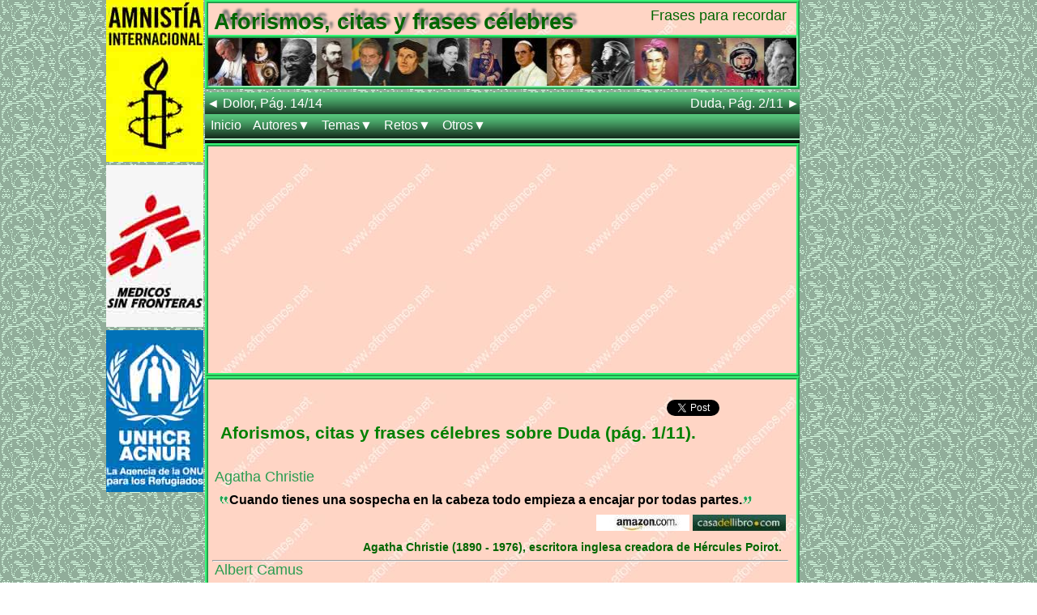

--- FILE ---
content_type: text/html; charset=UTF-8
request_url: https://www.aforismos.net/temas/duda/1.html
body_size: 26520
content:
<!DOCTYPE html>
<html xmlns='http://www.w3.org/1999/xhtml' lang='es'>
<head>
<title>Duda (124 citas y frases motivadoras). Aforismos y frases c&eacute;lebres.</title>
<meta http-equiv="content-type" content="text/html; charset=UTF-8">
<meta name="description" content="Duda. P&aacute;gina 1. Aforismos, citas, pensamientos, pasatiempos, proverbios, reflexiones y frases c&eacute;lebres, motivadoras y famosas de autores y personajes importantes.">
<meta name="keywords" content="Duda 124 citas y frases motivadoras aforismos frases">
<meta name="rating" content="general">
<meta name="robots" content="All, index, follow">
<meta name="author" content="Miguel Fern&aacute;ndez-Palacios Gordon">
<meta name="viewport" content="width=device-width, initial-scale=1.0">
<meta property="og:locale" content="es_ES">
<meta property="og:type" content="website">
<meta property="og:title" content="Duda (124 citas y frases motivadoras). Aforismos y frases c&eacute;lebres.">
<meta property="og:description" content="Duda. P&aacute;gina 1. Aforismos, citas, pensamientos, pasatiempos, proverbios, reflexiones y frases c&eacute;lebres, motivadoras y famosas de autores y personajes importantes.">
<meta property="og:url" content="https://www.aforismos.net/temas/duda/1.html">
<meta property="og:image" content="https://www.aforismos.net/src/img/aforismos-net.jpg">
<meta property="og:image:secure_url" content="https://www.aforismos.net/src/img/aforismos-net.jpg">
<meta property="og:image:width" content="278">
<meta property="og:image:height" content="278">
<link rel="canonical" href="https://www.aforismos.net/temas/duda/1.html">
<link rel='shortcut icon' type='image/x-icon' href='https://www.aforismos.net/src/img/favicon.ico'>
<link rel='apple-touch-icon' href='https://www.aforismos.net/src/img/apple.png'>
<link rel="stylesheet" type="text/css" href="https://www.aforismos.net/src/css/responsive.css?v1731998039">
<link rel="stylesheet" type="text/css" href="https://www.aforismos.net/src/css/imprimir.css?v1692632573" media="print">
<script src="https://ajax.googleapis.com/ajax/libs/jquery/1/jquery.min.js"></script>
<!-- CCS DE JUEGOS-->
<!-- FIN CCS DE JUEGOS-->
<!--- <script src="https://code.jquery.com/jquery-latest.js"></script>-->
<script src='https://www.aforismos.net/src/js/aforismos.js?v1708115232' defer></script>


<!--- JAVASCTIPTS DE JUEGOS -->
<!--- FIN JAVASCTIPTS DE JUEGOS -->
<!-- Inicio de Google Analytics -->
<!-- Global site tag (gtag.js) - Google Analytics -->
<script async src="https://www.googletagmanager.com/gtag/js?id=UA-29140812-1"></script>
<script>
  window.dataLayer = window.dataLayer || [];
  function gtag(){dataLayer.push(arguments);}
  gtag('js', new Date());
  gtag('config', 'UA-29140812-1');
</script>
<!-- Fin de Google Analytics -->
<!-- Inicio Redes Sociales -->
<script src='//platform.linkedin.com/in.js' defer></script>
<script>(function(d, s, id) {
  var js, fjs = d.getElementsByTagName(s)[0];
  if (d.getElementById(id)) return;
  js = d.createElement(s); js.id = id;
  js.src = "//connect.facebook.net/es_ES/sdk.js#xfbml=1&version=v2.8";
  fjs.parentNode.insertBefore(js, fjs);
}(document, 'script', 'facebook-jssdk'));</script>
<!-- Fin Redes Sociales -->

<!-- adsbygoogle -->
<script async src="//pagead2.googlesyndication.com/pagead/js/adsbygoogle.js"></script>
<script>
  (adsbygoogle = window.adsbygoogle || []).push({
    google_ad_client: "ca-pub-5963964967058561",
    enable_page_level_ads: true
  });
</script><!-- adsbygoogle end -->

<!-- Mensaje para quienes bloquean anuncios -->
<script async src="https://fundingchoicesmessages.google.com/i/pub-5963964967058561?ers=1" nonce="gc41tyIrLyyNgpZAGk7cvQ"></script><script nonce="gc41tyIrLyyNgpZAGk7cvQ">(function() {function signalGooglefcPresent() {if (!window.frames['googlefcPresent']) {if (document.body) {const iframe = document.createElement('iframe'); iframe.style = 'width: 0; height: 0; border: none; z-index: -1000; left: -1000px; top: -1000px;'; iframe.style.display = 'none'; iframe.name = 'googlefcPresent'; document.body.appendChild(iframe);} else {setTimeout(signalGooglefcPresent, 0);}}}signalGooglefcPresent();})();</script>
<script>(function(){/*

 Copyright The Closure Library Authors.
 SPDX-License-Identifier: Apache-2.0
*/
'use strict';var aa=function(a){var b=0;return function(){return b<a.length?{done:!1,value:a[b++]}:{done:!0}}},ba="function"==typeof Object.create?Object.create:function(a){var b=function(){};b.prototype=a;return new b},k;if("function"==typeof Object.setPrototypeOf)k=Object.setPrototypeOf;else{var m;a:{var ca={a:!0},n={};try{n.__proto__=ca;m=n.a;break a}catch(a){}m=!1}k=m?function(a,b){a.__proto__=b;if(a.__proto__!==b)throw new TypeError(a+" is not extensible");return a}:null}
var p=k,q=function(a,b){a.prototype=ba(b.prototype);a.prototype.constructor=a;if(p)p(a,b);else for(var c in b)if("prototype"!=c)if(Object.defineProperties){var d=Object.getOwnPropertyDescriptor(b,c);d&&Object.defineProperty(a,c,d)}else a[c]=b[c];a.v=b.prototype},r=this||self,da=function(){},t=function(a){return a};var u;var w=function(a,b){this.g=b===v?a:""};w.prototype.toString=function(){return this.g+""};var v={},x=function(a){if(void 0===u){var b=null;var c=r.trustedTypes;if(c&&c.createPolicy){try{b=c.createPolicy("goog#html",{createHTML:t,createScript:t,createScriptURL:t})}catch(d){r.console&&r.console.error(d.message)}u=b}else u=b}a=(b=u)?b.createScriptURL(a):a;return new w(a,v)};var A=function(){return Math.floor(2147483648*Math.random()).toString(36)+Math.abs(Math.floor(2147483648*Math.random())^Date.now()).toString(36)};var B={},C=null;var D="function"===typeof Uint8Array;function E(a,b,c){return"object"===typeof a?D&&!Array.isArray(a)&&a instanceof Uint8Array?c(a):F(a,b,c):b(a)}function F(a,b,c){if(Array.isArray(a)){for(var d=Array(a.length),e=0;e<a.length;e++){var f=a[e];null!=f&&(d[e]=E(f,b,c))}Array.isArray(a)&&a.s&&G(d);return d}d={};for(e in a)Object.prototype.hasOwnProperty.call(a,e)&&(f=a[e],null!=f&&(d[e]=E(f,b,c)));return d}
function ea(a){return F(a,function(b){return"number"===typeof b?isFinite(b)?b:String(b):b},function(b){var c;void 0===c&&(c=0);if(!C){C={};for(var d="ABCDEFGHIJKLMNOPQRSTUVWXYZabcdefghijklmnopqrstuvwxyz0123456789".split(""),e=["+/=","+/","-_=","-_.","-_"],f=0;5>f;f++){var h=d.concat(e[f].split(""));B[f]=h;for(var g=0;g<h.length;g++){var l=h[g];void 0===C[l]&&(C[l]=g)}}}c=B[c];d=Array(Math.floor(b.length/3));e=c[64]||"";for(f=h=0;h<b.length-2;h+=3){var y=b[h],z=b[h+1];l=b[h+2];g=c[y>>2];y=c[(y&3)<<
4|z>>4];z=c[(z&15)<<2|l>>6];l=c[l&63];d[f++]=""+g+y+z+l}g=0;l=e;switch(b.length-h){case 2:g=b[h+1],l=c[(g&15)<<2]||e;case 1:b=b[h],d[f]=""+c[b>>2]+c[(b&3)<<4|g>>4]+l+e}return d.join("")})}var fa={s:{value:!0,configurable:!0}},G=function(a){Array.isArray(a)&&!Object.isFrozen(a)&&Object.defineProperties(a,fa);return a};var H;var J=function(a,b,c){var d=H;H=null;a||(a=d);d=this.constructor.u;a||(a=d?[d]:[]);this.j=d?0:-1;this.h=null;this.g=a;a:{d=this.g.length;a=d-1;if(d&&(d=this.g[a],!(null===d||"object"!=typeof d||Array.isArray(d)||D&&d instanceof Uint8Array))){this.l=a-this.j;this.i=d;break a}void 0!==b&&-1<b?(this.l=Math.max(b,a+1-this.j),this.i=null):this.l=Number.MAX_VALUE}if(c)for(b=0;b<c.length;b++)a=c[b],a<this.l?(a+=this.j,(d=this.g[a])?G(d):this.g[a]=I):(d=this.l+this.j,this.g[d]||(this.i=this.g[d]={}),(d=this.i[a])?
G(d):this.i[a]=I)},I=Object.freeze(G([])),K=function(a,b){if(-1===b)return null;if(b<a.l){b+=a.j;var c=a.g[b];return c!==I?c:a.g[b]=G([])}if(a.i)return c=a.i[b],c!==I?c:a.i[b]=G([])},M=function(a,b){var c=L;if(-1===b)return null;a.h||(a.h={});if(!a.h[b]){var d=K(a,b);d&&(a.h[b]=new c(d))}return a.h[b]};J.prototype.toJSON=function(){var a=N(this,!1);return ea(a)};
var N=function(a,b){if(a.h)for(var c in a.h)if(Object.prototype.hasOwnProperty.call(a.h,c)){var d=a.h[c];if(Array.isArray(d))for(var e=0;e<d.length;e++)d[e]&&N(d[e],b);else d&&N(d,b)}return a.g},O=function(a,b){H=b=b?JSON.parse(b):null;a=new a(b);H=null;return a};J.prototype.toString=function(){return N(this,!1).toString()};var P=function(a){J.call(this,a)};q(P,J);function ha(a){var b,c=(a.ownerDocument&&a.ownerDocument.defaultView||window).document,d=null===(b=c.querySelector)||void 0===b?void 0:b.call(c,"script[nonce]");(b=d?d.nonce||d.getAttribute("nonce")||"":"")&&a.setAttribute("nonce",b)};var Q=function(a,b){b=String(b);"application/xhtml+xml"===a.contentType&&(b=b.toLowerCase());return a.createElement(b)},R=function(a){this.g=a||r.document||document};R.prototype.appendChild=function(a,b){a.appendChild(b)};var S=function(a,b,c,d,e,f){try{var h=a.g,g=Q(a.g,"SCRIPT");g.async=!0;g.src=b instanceof w&&b.constructor===w?b.g:"type_error:TrustedResourceUrl";ha(g);h.head.appendChild(g);g.addEventListener("load",function(){e();d&&h.head.removeChild(g)});g.addEventListener("error",function(){0<c?S(a,b,c-1,d,e,f):(d&&h.head.removeChild(g),f())})}catch(l){f()}};var ia=r.atob("aHR0cHM6Ly93d3cuZ3N0YXRpYy5jb20vaW1hZ2VzL2ljb25zL21hdGVyaWFsL3N5c3RlbS8xeC93YXJuaW5nX2FtYmVyXzI0ZHAucG5n"),ja=r.atob("WW91IGFyZSBzZWVpbmcgdGhpcyBtZXNzYWdlIGJlY2F1c2UgYWQgb3Igc2NyaXB0IGJsb2NraW5nIHNvZnR3YXJlIGlzIGludGVyZmVyaW5nIHdpdGggdGhpcyBwYWdlLg=="),ka=r.atob("RGlzYWJsZSBhbnkgYWQgb3Igc2NyaXB0IGJsb2NraW5nIHNvZnR3YXJlLCB0aGVuIHJlbG9hZCB0aGlzIHBhZ2Uu"),la=function(a,b,c){this.h=a;this.j=new R(this.h);this.g=null;this.i=[];this.l=!1;this.o=b;this.m=c},V=function(a){if(a.h.body&&!a.l){var b=
function(){T(a);r.setTimeout(function(){return U(a,3)},50)};S(a.j,a.o,2,!0,function(){r[a.m]||b()},b);a.l=!0}},T=function(a){for(var b=W(1,5),c=0;c<b;c++){var d=X(a);a.h.body.appendChild(d);a.i.push(d)}b=X(a);b.style.bottom="0";b.style.left="0";b.style.position="fixed";b.style.width=W(100,110).toString()+"%";b.style.zIndex=W(2147483544,2147483644).toString();b.style["background-color"]=ma(249,259,242,252,219,229);b.style["box-shadow"]="0 0 12px #888";b.style.color=ma(0,10,0,10,0,10);b.style.display=
"flex";b.style["justify-content"]="center";b.style["font-family"]="Roboto, Arial";c=X(a);c.style.width=W(80,85).toString()+"%";c.style.maxWidth=W(750,775).toString()+"px";c.style.margin="24px";c.style.display="flex";c.style["align-items"]="flex-start";c.style["justify-content"]="center";d=Q(a.j.g,"IMG");d.className=A();d.src=ia;d.style.height="24px";d.style.width="24px";d.style["padding-right"]="16px";var e=X(a),f=X(a);f.style["font-weight"]="bold";f.textContent=ja;var h=X(a);h.textContent=ka;Y(a,
e,f);Y(a,e,h);Y(a,c,d);Y(a,c,e);Y(a,b,c);a.g=b;a.h.body.appendChild(a.g);b=W(1,5);for(c=0;c<b;c++)d=X(a),a.h.body.appendChild(d),a.i.push(d)},Y=function(a,b,c){for(var d=W(1,5),e=0;e<d;e++){var f=X(a);b.appendChild(f)}b.appendChild(c);c=W(1,5);for(d=0;d<c;d++)e=X(a),b.appendChild(e)},W=function(a,b){return Math.floor(a+Math.random()*(b-a))},ma=function(a,b,c,d,e,f){return"rgb("+W(Math.max(a,0),Math.min(b,255)).toString()+","+W(Math.max(c,0),Math.min(d,255)).toString()+","+W(Math.max(e,0),Math.min(f,
255)).toString()+")"},X=function(a){a=Q(a.j.g,"DIV");a.className=A();return a},U=function(a,b){0>=b||null!=a.g&&0!=a.g.offsetHeight&&0!=a.g.offsetWidth||(na(a),T(a),r.setTimeout(function(){return U(a,b-1)},50))},na=function(a){var b=a.i;var c="undefined"!=typeof Symbol&&Symbol.iterator&&b[Symbol.iterator];b=c?c.call(b):{next:aa(b)};for(c=b.next();!c.done;c=b.next())(c=c.value)&&c.parentNode&&c.parentNode.removeChild(c);a.i=[];(b=a.g)&&b.parentNode&&b.parentNode.removeChild(b);a.g=null};var pa=function(a,b,c,d,e){var f=oa(c),h=function(l){l.appendChild(f);r.setTimeout(function(){f?(0!==f.offsetHeight&&0!==f.offsetWidth?b():a(),f.parentNode&&f.parentNode.removeChild(f)):a()},d)},g=function(l){document.body?h(document.body):0<l?r.setTimeout(function(){g(l-1)},e):b()};g(3)},oa=function(a){var b=document.createElement("div");b.className=a;b.style.width="1px";b.style.height="1px";b.style.position="absolute";b.style.left="-10000px";b.style.top="-10000px";b.style.zIndex="-10000";return b};var L=function(a){J.call(this,a)};q(L,J);var qa=function(a){J.call(this,a)};q(qa,J);var ra=function(a,b){this.l=a;this.m=new R(a.document);this.g=b;this.i=K(this.g,1);b=M(this.g,2);this.o=x(K(b,4)||"");this.h=!1;b=M(this.g,13);b=x(K(b,4)||"");this.j=new la(a.document,b,K(this.g,12))};ra.prototype.start=function(){sa(this)};
var sa=function(a){ta(a);S(a.m,a.o,3,!1,function(){a:{var b=a.i;var c=r.btoa(b);if(c=r[c]){try{var d=O(P,r.atob(c))}catch(e){b=!1;break a}b=b===K(d,1)}else b=!1}b?Z(a,K(a.g,14)):(Z(a,K(a.g,8)),V(a.j))},function(){pa(function(){Z(a,K(a.g,7));V(a.j)},function(){return Z(a,K(a.g,6))},K(a.g,9),K(a.g,10),K(a.g,11))})},Z=function(a,b){a.h||(a.h=!0,a=new a.l.XMLHttpRequest,a.open("GET",b,!0),a.send())},ta=function(a){var b=r.btoa(a.i);a.l[b]&&Z(a,K(a.g,5))};(function(a,b){r[a]=function(c){for(var d=[],e=0;e<arguments.length;++e)d[e-0]=arguments[e];r[a]=da;b.apply(null,d)}})("__h82AlnkH6D91__",function(a){"function"===typeof window.atob&&(new ra(window,O(qa,window.atob(a)))).start()});}).call(this);

window.__h82AlnkH6D91__("[base64]/[base64]/[base64]/[base64]");</script>
<!-- Fin Mensaje para quienes bloquean anuncios -->
<!--noptimize para la carga diferida de publicidad Google y acelerar carga web-->
<script>
function downloadJSAtOnload() {
var element = document.createElement("script");
element.src = "https://pagead2.googlesyndication.com/pagead/js/adsbygoogle.js";
document.body.appendChild(element);
}
if (window.addEventListener)
window.addEventListener("load", downloadJSAtOnload, false);
else if (window.attachEvent)
window.attachEvent("onload", downloadJSAtOnload);
else window.onload = downloadJSAtOnload;
</script>
<!--/noptimize-->
</head>
<body>
<p class="marcadeagua">www.aforismos.net</p>

  
  <a id='principio'></a>
  <div id='contenedor'>
    <div id='lateralizq'>
<a href='https://www.es.amnesty.org/index.php' style='border:none' target='_blank'><img src='https://www.aforismos.net/src/img/Amnistia-Internacional-120-200.jpg' title='Colabore con Amnist&iacute;a Internacional' alt='Amnist&iacute;a Internacional'></a><a href='https://www.msf.es/' style='border:none' target='_blank'><img src='https://www.aforismos.net/src/img/medicos-sin-frontera-120-200.jpg' title='Colabore con M&eacute;dicos sin fronteras' alt='M&eacute;dicos sin fronteras'></a><a href='https://www.acnur.es/' target='_blank'><img src='https://www.aforismos.net/src/img/acnur-120-200.jpg' title='Colabore con la Agencia de la ONU para los refugiados' alt='Agencia de la ONU para los refugiados'></a><!-- lateralizq -->    </div><!-- lateralizq -->
    <div id='central'>
      <div id='cabeza'>
        <h1>Aforismos, citas y frases c&eacute;lebres</h1>
        <span id='recuerdo'>Frases para recordar</span>

    <div class='ver foto'>
      <img src='https://www.aforismos.net/src/img/afor18.jpg' title='Juan Pablo II, Pedro de Valdivia, Ghandi, Alfred Nobel, Lula da Silva, Martin Lutero, Simone de Beauvoir, Alfonso XIII, Pablo VI, Fernando VII, Fidel Castro, Frida Kahlo, Hern&aacute;n Cort&eacute;s, Yuri Gagarin, S&oacute;crates.'  alt='Juan Pablo II, Pedro de Valdivia, Ghandi, Alfred Nobel, Lula da Silva, Martin Lutero, Simone de Beauvoir, Alfonso XIII, Pablo VI, Fernando VII, Fidel Castro, Frida Kahlo, Hern&aacute;n Cort&eacute;s, Yuri Gagarin, S&oacute;crates.'>
      <div class='mask'>
        <h2>Personajes del d&iacute;a</h2>
        <p>Juan Pablo II, Pedro de Valdivia, Ghandi, Alfred Nobel, Lula da Silva, Martin Lutero, Simone de Beauvoir, Alfonso XIII, Pablo VI, Fernando VII, Fidel Castro, Frida Kahlo, Hern&aacute;n Cort&eacute;s, Yuri Gagarin, S&oacute;crates.</p>
      </div><!-- mask -->
    </div><!-- ver foto -->
      </div><!--cabeza--> 
<div class="menunav">
<ul>
  <li class="top">
	<a href="https://www.aforismos.net/temas/dolor/14.html" title="Ir a aforismos de Dolor" class="top_link"><span class="down">◄ Dolor, P&aacute;g. 14/14</span>
	</a>
  </li>
  <li class="top" style="float:right"><a href="https://www.aforismos.net/temas/duda/2.html" title="Ir a aforismos de Duda" class="top_link"><span class="down">Duda, P&aacute;g. 2/11 ►</span></a></li>
  </ul>
</div><!-- menunav -->

<div class="menumovil">
<ul>
  <li class="top">
	<a href="https://www.aforismos.net/temas/dolor/14.html" title="Ir a aforismos de Dolor" class="top_link"><span class="down">◄ Dolor, P&aacute;g. 14/14</span>
	</a>
  </li>
  <li class="top" style="float:right"><a href="https://www.aforismos.net/temas/duda/2.html" title="Ir a aforismos de Duda" class="top_link"><span class="down">Duda, P&aacute;g. 2/11 ►</span></a></li>
  </ul>
</div><!-- menumovil -->
      
<div class="menu">
  <div class="header">
    <ul class="nav">
	  <li><a href="https://www.aforismos.net" title="Vaya a página de Inicio">Inicio</a></li>      <li><a>Autores&#9660;</a>
         <ul>
   	       <li><a>Autores A►</a>
   	       	   <ul>
   	       	   	  <li>
   	       	 		    <a href="https://www.aforismos.net/autor/abraham-lincoln/1.html">Abraham Lincoln</a>
   	       	   	  </li>
   	       	   	  <li>
   	       	 		    <a href="https://www.aforismos.net/autor/adam-smith/1.html">Adam Smith</a>
   	       	   	  </li>
   	       	   	  <li>
   	       	 		    <a href="https://www.aforismos.net/autor/adolfo-bioy-casares/1.html">Adolfo Bioy Casares</a>
   	       	   	  </li>
   	       	   	  <li>
   	       	 		    <a href="https://www.aforismos.net/autor/adolfo-suarez-gonzalez/1.html">Adolfo Suárez González</a>
   	       	   	  </li>
   	       	   	  <li>
   	       	 		    <a href="https://www.aforismos.net/autor/agatha-christie/1.html">Agatha Christie</a>
   	       	   	  </li>
   	       	   	  <li>
   	       	 		    <a href="https://www.aforismos.net/autor/agustine-og-mandino/1.html">Agustine Og Mandino</a>
   	       	   	  </li>
   	       	   	  <li>
   	       	 		    <a href="https://www.aforismos.net/autor/al-smith/1.html">Al Smith</a>
   	       	   	  </li>
   	       	   	  <li>
   	       	 		    <a href="https://www.aforismos.net/autor/alain-badiou/1.html">Alain Badiou</a>
   	       	   	  </li>
   	       	   	  <li>
   	       	 		    <a href="https://www.aforismos.net/autor/alan-mathison-turing/1.html">Alan Mathison Turing</a>
   	       	   	  </li>
   	       	   	  <li>
   	       	 		    <a href="https://www.aforismos.net/autor/alan-moore/1.html">Alan Moore</a>
   	       	   	  </li>
   	       	   	  <li>
   	       	 		    <a href="https://www.aforismos.net/autor/albert-camus/1.html">Albert Camus</a>
   	       	   	  </li>
   	       	   	  <li>
   	       	 		    <a href="https://www.aforismos.net/autor/albert-einstein/1.html">Albert Einstein</a>
   	       	   	  </li>
   	       	   	  <li>
   	       	 		    <a href="https://www.aforismos.net/autor/albert-schweitzer/1.html">Albert Schweitzer</a>
   	       	   	  </li>
   	       	   	  <li>
   	       	 		    <a href="https://www.aforismos.net/autor/alberto-moravia/1.html">Alberto Moravia</a>
   	       	   	  </li>
   	       	   	  <li>
   	       	 		    <a href="https://www.aforismos.net/autor/aldous-huxley/1.html">Aldous Huxley</a>
   	       	   	  </li>
   	       	   	  <li>
   	       	 		    <a href="https://www.aforismos.net/autor/alejandro-dumas/1.html">Alejandro Dumas</a>
   	       	   	  </li>
   	       	   	  <li>
   	       	 		    <a href="https://www.aforismos.net/autor/alejandro-jodorowsky/1.html">Alejandro Jodorowsky</a>
   	       	   	  </li>
   	       	   	  <li>
   	       	 		    <a href="https://www.aforismos.net/autor/alejandro-magno/1.html">Alejandro Magno</a>
   	       	   	  </li>
   	       	   	  <li>
   	       	 		    <a href="https://www.aforismos.net/autor/alejo-carpentier/1.html">Alejo Carpentier</a>
   	       	   	  </li>
   	       	   	  <li>
   	       	 		    <a href="https://www.aforismos.net/autor/aleksandr-pushkin/1.html">Aleksandr Pushkin</a>
   	       	   	  </li>
   	       	   	  <li>
   	       	 		    <a href="https://www.aforismos.net/autor/aleksandr-solzhenitsyn/1.html">Aleksandr Solzhenitsyn</a>
   	       	   	  </li>
   	       	   	  <li>
   	       	 		    <a href="https://www.aforismos.net/autor/alessandro-manzoni/1.html">Alessandro Manzoni</a>
   	       	   	  </li>
   	       	   	  <li>
   	       	 		    <a href="https://www.aforismos.net/autor/alexander-hamilton/1.html">Alexander Hamilton</a>
   	       	   	  </li>
   	       	   	  <li>
   	       	 		    <a href="https://www.aforismos.net/autor/alexander-pope/1.html">Alexander Pope</a>
   	       	   	  </li>
   	       	   	  <li>
   	       	 		    <a href="https://www.aforismos.net/autor/alexis-de-tocqueville/1.html">Alexis de Tocqueville</a>
   	       	   	  </li>
   	       	   	  <li>
   	       	 		    <a href="https://www.aforismos.net/autor/alfonso-de-lamartine/1.html">Alfonso de Lamartine</a>
   	       	   	  </li>
   	       	   	  <li>
   	       	 		    <a href="https://www.aforismos.net/autor/alfonso-x/1.html">Alfonso X</a>
   	       	   	  </li>
   	       	   	  <li>
   	       	 		    <a href="https://www.aforismos.net/autor/alfred-adler/1.html">Alfred Adler</a>
   	       	   	  </li>
   	       	   	  <li>
   	       	 		    <a href="https://www.aforismos.net/autor/alfred-de-musset/1.html">Alfred de Musset</a>
   	       	   	  </li>
   	       	   	  <li>
   	       	 		    <a href="https://www.aforismos.net/autor/alfred-de-vigny/1.html">Alfred de Vigny</a>
   	       	   	  </li>
   	       	   	  <li>
   	       	 		    <a href="https://www.aforismos.net/autor/alfred-hitchcock/1.html">Alfred Hitchcock</a>
   	       	   	  </li>
   	       	   	  <li>
   	       	 		    <a href="https://www.aforismos.net/autor/alfred-nobel/1.html">Alfred Nobel</a>
   	       	   	  </li>
   	       	   	  <li>
   	       	 		    <a href="https://www.aforismos.net/autor/alfred-north-whitehead/1.html">Alfred North Whitehead</a>
   	       	   	  </li>
   	       	   	  <li>
   	       	 		    <a href="https://www.aforismos.net/autor/alonso-de-barros/1.html">Alonso de Barros</a>
   	       	   	  </li>
   	       	   	  <li>
   	       	 		    <a href="https://www.aforismos.net/autor/alphonse-allais/1.html">Alphonse Allais</a>
   	       	   	  </li>
   	       	   	  <li>
   	       	 		    <a href="https://www.aforismos.net/autor/althea-gibson/1.html">Althea Gibson</a>
   	       	   	  </li>
   	       	   	  <li>
   	       	 		    <a href="https://www.aforismos.net/autor/alvin-toffler/1.html">Alvin Toffler</a>
   	       	   	  </li>
   	       	   	  <li>
   	       	 		    <a href="https://www.aforismos.net/autor/amado-nervo/1.html">Amado Nervo</a>
   	       	   	  </li>
   	       	   	  <li>
   	       	 		    <a href="https://www.aforismos.net/autor/ambrose-bierce/1.html">Ambrose Bierce</a>
   	       	   	  </li>
   	       	   	  <li>
   	       	 		    <a href="https://www.aforismos.net/autor/amin-maalouf/1.html">Amin Maalouf</a>
   	       	   	  </li>
   	       	   	  <li>
   	       	 		    <a href="https://www.aforismos.net/autor/amos-bronson-alcott/1.html">Amos Bronson Alcott</a>
   	       	   	  </li>
   	       	   	  <li>
   	       	 		    <a href="https://www.aforismos.net/autor/anais-nin/1.html">Anais Nin</a>
   	       	   	  </li>
   	       	   	  <li>
   	       	 		    <a href="https://www.aforismos.net/autor/anatole-france/1.html">Anatole France</a>
   	       	   	  </li>
   	       	   	  <li>
   	       	 		    <a href="https://www.aforismos.net/autor/anaxagoras/1.html">Anaxágoras</a>
   	       	   	  </li>
   	       	   	  <li>
   	       	 		    <a href="https://www.aforismos.net/autor/andre-breton/1.html">André Breton</a>
   	       	   	  </li>
   	       	   	  <li>
   	       	 		    <a href="https://www.aforismos.net/autor/andre-gide/1.html">André Gide</a>
   	       	   	  </li>
   	       	   	  <li>
   	       	 		    <a href="https://www.aforismos.net/autor/andre-kostolany/1.html">André Kostolany</a>
   	       	   	  </li>
   	       	   	  <li>
   	       	 		    <a href="https://www.aforismos.net/autor/andre-malraux/1.html">André Malraux</a>
   	       	   	  </li>
   	       	   	  <li>
   	       	 		    <a href="https://www.aforismos.net/autor/andre-maurois/1.html">André Maurois</a>
   	       	   	  </li>
   	       	   	  <li>
   	       	 		    <a href="https://www.aforismos.net/autor/andres-segovia/1.html">Andrés Segovia</a>
   	       	   	  </li>
   	       	   	  <li>
   	       	 		    <a href="https://www.aforismos.net/autor/andrew-jackson/1.html">Andrew Jackson</a>
   	       	   	  </li>
   	       	   	  <li>
   	       	 		    <a href="https://www.aforismos.net/autor/andy-warhol/1.html">Andy Warhol</a>
   	       	   	  </li>
   	       	   	  <li>
   	       	 		    <a href="https://www.aforismos.net/autor/angel-ganivet/1.html">Ángel Ganivet</a>
   	       	   	  </li>
   	       	   	  <li>
   	       	 		    <a href="https://www.aforismos.net/autor/angela-davis/1.html">Angela Davis</a>
   	       	   	  </li>
   	       	   	  <li>
   	       	 		    <a href="https://www.aforismos.net/autor/ann-landers/1.html">Ann Landers</a>
   	       	   	  </li>
   	       	   	  <li>
   	       	 		    <a href="https://www.aforismos.net/autor/anne-frank/1.html">Anne Frank</a>
   	       	   	  </li>
   	       	   	  <li>
   	       	 		    <a href="https://www.aforismos.net/autor/anne-robert-jacques-turgot/1.html">Anne Robert Jacques Turgot</a>
   	       	   	  </li>
   	       	   	  <li>
   	       	 		    <a href="https://www.aforismos.net/autor/anonimo/1.html">Anónimo</a>
   	       	   	  </li>
   	       	   	  <li>
   	       	 		    <a href="https://www.aforismos.net/autor/anthony-burgess/1.html">Anthony Burgess</a>
   	       	   	  </li>
   	       	   	  <li>
   	       	 		    <a href="https://www.aforismos.net/autor/antistenes/1.html">Antístenes</a>
   	       	   	  </li>
   	       	   	  <li>
   	       	 		    <a href="https://www.aforismos.net/autor/antoine-de-saint-exupery/1.html">Antoine de Saint-Exupéry</a>
   	       	   	  </li>
   	       	   	  <li>
   	       	 		    <a href="https://www.aforismos.net/autor/antoine-francois-rondelet/1.html">Antoine François Rondelet</a>
   	       	   	  </li>
   	       	   	  <li>
   	       	 		    <a href="https://www.aforismos.net/autor/anton-p-chejov/1.html">Antón P. Chéjov</a>
   	       	   	  </li>
   	       	   	  <li>
   	       	 		    <a href="https://www.aforismos.net/autor/antoni-gaudi/1.html">Antoni Gaudí</a>
   	       	   	  </li>
   	       	   	  <li>
   	       	 		    <a href="https://www.aforismos.net/autor/antonio-canovas-del-castillo/1.html">Antonio Cánovas del Castillo</a>
   	       	   	  </li>
   	       	   	  <li>
   	       	 		    <a href="https://www.aforismos.net/autor/antonio-gala/1.html">Antonio Gala</a>
   	       	   	  </li>
   	       	   	  <li>
   	       	 		    <a href="https://www.aforismos.net/autor/antonio-gramsci/1.html">Antonio Gramsci</a>
   	       	   	  </li>
   	       	   	  <li>
   	       	 		    <a href="https://www.aforismos.net/autor/antonio-machado/1.html">Antonio Machado</a>
   	       	   	  </li>
   	       	   	  <li>
   	       	 		    <a href="https://www.aforismos.net/autor/antonio-porchia/1.html">Antonio Porchia</a>
   	       	   	  </li>
   	       	   	  <li>
   	       	 		    <a href="https://www.aforismos.net/autor/antonio-ricci/1.html">Antonio Ricci</a>
   	       	   	  </li>
   	       	   	  <li>
   	       	 		    <a href="https://www.aforismos.net/autor/anwar-el-sadat/1.html">Anwar el-Sadat</a>
   	       	   	  </li>
   	       	   	  <li>
   	       	 		    <a href="https://www.aforismos.net/autor/aristofanes/1.html">Aristófanes</a>
   	       	   	  </li>
   	       	   	  <li>
   	       	 		    <a href="https://www.aforismos.net/autor/aristoteles/1.html">Aristóteles</a>
   	       	   	  </li>
   	       	   	  <li>
   	       	 		    <a href="https://www.aforismos.net/autor/arnold-glasow/1.html">Arnold Glasow</a>
   	       	   	  </li>
   	       	   	  <li>
   	       	 		    <a href="https://www.aforismos.net/autor/arnold-j-toynbee/1.html">Arnold J. Toynbee</a>
   	       	   	  </li>
   	       	   	  <li>
   	       	 		    <a href="https://www.aforismos.net/autor/arquimedes/1.html">Arquímedes</a>
   	       	   	  </li>
   	       	   	  <li>
   	       	 		    <a href="https://www.aforismos.net/autor/arthur-c-clarke/1.html">Arthur C. Clarke</a>
   	       	   	  </li>
   	       	   	  <li>
   	       	 		    <a href="https://www.aforismos.net/autor/arthur-miller/1.html">Arthur Miller</a>
   	       	   	  </li>
   	       	   	  <li>
   	       	 		    <a href="https://www.aforismos.net/autor/arthur-neville-chamberlain/1.html">Arthur Neville Chamberlain</a>
   	       	   	  </li>
   	       	   	  <li>
   	       	 		    <a href="https://www.aforismos.net/autor/arthur-rimbaud/1.html">Arthur Rimbaud</a>
   	       	   	  </li>
   	       	   	  <li>
   	       	 		    <a href="https://www.aforismos.net/autor/arthur-schnitzler/1.html">Arthur Schnitzler</a>
   	       	   	  </li>
   	       	   	  <li>
   	       	 		    <a href="https://www.aforismos.net/autor/arthur-schopenhauer/1.html">Arthur Schopenhauer</a>
   	       	   	  </li>
   	       	   	  <li>
   	       	 		    <a href="https://www.aforismos.net/autor/arturo-graf/1.html">Arturo Graf</a>
   	       	   	  </li>
   	       	   	  <li>
   	       	 		    <a href="https://www.aforismos.net/autor/arturo-uslar-pietri/1.html">Arturo Uslar Pietri</a>
   	       	   	  </li>
   	       	   	  <li>
   	       	 		    <a href="https://www.aforismos.net/autor/august-strindberg/1.html">August Strindberg</a>
   	       	   	  </li>
   	       	   	  <li>
   	       	 		    <a href="https://www.aforismos.net/autor/auguste-comte/1.html">Auguste Comte</a>
   	       	   	  </li>
   	       	   	  <li>
   	       	 		    <a href="https://www.aforismos.net/autor/augusto-roa-bastos/1.html">Augusto Roa Bastos</a>
   	       	   	  </li>
   	       	   	  <li>
   	       	 		    <a href="https://www.aforismos.net/autor/averroes/1.html">Averroes</a>
   	       	   	  </li>
   	       	   	  <li>
   	       	 		    <a href="https://www.aforismos.net/autor/ayn-rand/1.html">Ayn Rand</a>
   	       	   	  </li>
   	       	   	  <li>
   	       	 		    <a href="https://www.aforismos.net/autor/azorin/1.html">Azorín</a>
   	       	   	  </li>
                  
              </ul>           
 	       </li><!--Autores A-->
   	       <li><a>Autores B►</a>
   	       	   <ul>
   	       	   	  <li>
   	       	 		    <a href="https://www.aforismos.net/autor/baldassare-castiglione/1.html">Baldassare Castiglione</a>
   	       	   	  </li>
   	       	   	  <li>
   	       	 		    <a href="https://www.aforismos.net/autor/baltasar-gracian/1.html">Baltasar Gracián</a>
   	       	   	  </li>
   	       	   	  <li>
   	       	 		    <a href="https://www.aforismos.net/autor/barbara-ward/1.html">Barbara Ward</a>
   	       	   	  </li>
   	       	   	  <li>
   	       	 		    <a href="https://www.aforismos.net/autor/baruch-spinoza/1.html">Baruch Spinoza</a>
   	       	   	  </li>
   	       	   	  <li>
   	       	 		    <a href="https://www.aforismos.net/autor/ben-jonson/1.html">Ben Jonson</a>
   	       	   	  </li>
   	       	   	  <li>
   	       	 		    <a href="https://www.aforismos.net/autor/benedetto-croce/1.html">Benedetto Croce</a>
   	       	   	  </li>
   	       	   	  <li>
   	       	 		    <a href="https://www.aforismos.net/autor/benito-perez-galdos/1.html">Benito Pérez Galdós</a>
   	       	   	  </li>
   	       	   	  <li>
   	       	 		    <a href="https://www.aforismos.net/autor/benjamin-disraeli/1.html">Benjamin Disraeli</a>
   	       	   	  </li>
   	       	   	  <li>
   	       	 		    <a href="https://www.aforismos.net/autor/benjamin-franklin/1.html">Benjamin Franklin</a>
   	       	   	  </li>
   	       	   	  <li>
   	       	 		    <a href="https://www.aforismos.net/autor/benjamin-jarnes/1.html">Benjamín Jarnés</a>
   	       	   	  </li>
   	       	   	  <li>
   	       	 		    <a href="https://www.aforismos.net/autor/bernard-m-baruch/1.html">Bernard M. Baruch</a>
   	       	   	  </li>
   	       	   	  <li>
   	       	 		    <a href="https://www.aforismos.net/autor/bernardo-de-claraval/1.html">Bernardo de Claraval</a>
   	       	   	  </li>
   	       	   	  <li>
   	       	 		    <a href="https://www.aforismos.net/autor/berthold-auerbach/1.html">Berthold Auerbach</a>
   	       	   	  </li>
   	       	   	  <li>
   	       	 		    <a href="https://www.aforismos.net/autor/bertolt-brecht/1.html">Bertolt Brecht</a>
   	       	   	  </li>
   	       	   	  <li>
   	       	 		    <a href="https://www.aforismos.net/autor/bertrand-russell/1.html">Bertrand Russell</a>
   	       	   	  </li>
   	       	   	  <li>
   	       	 		    <a href="https://www.aforismos.net/autor/bill-watterson/1.html">Bill Watterson</a>
   	       	   	  </li>
   	       	   	  <li>
   	       	 		    <a href="https://www.aforismos.net/autor/billy-wilder/1.html">Billy Wilder</a>
   	       	   	  </li>
   	       	   	  <li>
   	       	 		    <a href="https://www.aforismos.net/autor/blaise-pascal/1.html">Blaise Pascal</a>
   	       	   	  </li>
   	       	   	  <li>
   	       	 		    <a href="https://www.aforismos.net/autor/bob-dylan/1.html">Bob Dylan</a>
   	       	   	  </li>
   	       	   	  <li>
   	       	 		    <a href="https://www.aforismos.net/autor/bob-marley/1.html">Bob Marley</a>
   	       	   	  </li>
   	       	   	  <li>
   	       	 		    <a href="https://www.aforismos.net/autor/booker-washington/1.html">Booker Washington</a>
   	       	   	  </li>
   	       	   	  <li>
   	       	 		    <a href="https://www.aforismos.net/autor/boris-pasternak/1.html">Borís Pasternak</a>
   	       	   	  </li>
   	       	   	  <li>
   	       	 		    <a href="https://www.aforismos.net/autor/boris-vian/1.html">Boris Vian</a>
   	       	   	  </li>
   	       	   	  <li>
   	       	 		    <a href="https://www.aforismos.net/autor/bram-stoker/1.html">Bram Stoker</a>
   	       	   	  </li>
   	       	   	  <li>
   	       	 		    <a href="https://www.aforismos.net/autor/brandon-sanderson/1.html">Brandon Sanderson</a>
   	       	   	  </li>
   	       	   	  <li>
   	       	 		    <a href="https://www.aforismos.net/autor/bruce-lee/1.html">Bruce Lee</a>
   	       	   	  </li>
                  
              </ul>           
 	       </li><!--Autores B-->
   	       <li><a>Autores C►</a>
   	       	   <ul>
   	       	   	  <li>
   	       	 		    <a href="https://www.aforismos.net/autor/c-s-lewis/1.html">C. S. Lewis</a>
   	       	   	  </li>
   	       	   	  <li>
   	       	 		    <a href="https://www.aforismos.net/autor/camilo-jose-cela/1.html">Camilo José Cela</a>
   	       	   	  </li>
   	       	   	  <li>
   	       	 		    <a href="https://www.aforismos.net/autor/cardenal-richelieu/1.html">Cardenal Richelieu</a>
   	       	   	  </li>
   	       	   	  <li>
   	       	 		    <a href="https://www.aforismos.net/autor/carl-jung/1.html">Carl Jung</a>
   	       	   	  </li>
   	       	   	  <li>
   	       	 		    <a href="https://www.aforismos.net/autor/carl-sagan/1.html">Carl Sagan</a>
   	       	   	  </li>
   	       	   	  <li>
   	       	 		    <a href="https://www.aforismos.net/autor/carlo-dossi/1.html">Carlo Dossi</a>
   	       	   	  </li>
   	       	   	  <li>
   	       	 		    <a href="https://www.aforismos.net/autor/carlos-castaneda/1.html">Carlos Castaneda</a>
   	       	   	  </li>
   	       	   	  <li>
   	       	 		    <a href="https://www.aforismos.net/autor/carlos-drummond-de-andrade-/1.html">Carlos Drummond de Andrade </a>
   	       	   	  </li>
   	       	   	  <li>
   	       	 		    <a href="https://www.aforismos.net/autor/carlos-fuentes/1.html">Carlos Fuentes</a>
   	       	   	  </li>
   	       	   	  <li>
   	       	 		    <a href="https://www.aforismos.net/autor/carlos-monsivais/1.html">Carlos Monsiváis</a>
   	       	   	  </li>
   	       	   	  <li>
   	       	 		    <a href="https://www.aforismos.net/autor/caton/1.html">Catón</a>
   	       	   	  </li>
   	       	   	  <li>
   	       	 		    <a href="https://www.aforismos.net/autor/cayo-suetonio/1.html">Cayo Suetonio</a>
   	       	   	  </li>
   	       	   	  <li>
   	       	 		    <a href="https://www.aforismos.net/autor/cesare-beccaria/1.html">Cesare Beccaria</a>
   	       	   	  </li>
   	       	   	  <li>
   	       	 		    <a href="https://www.aforismos.net/autor/cesare-cantu/1.html">Cesare Cantú</a>
   	       	   	  </li>
   	       	   	  <li>
   	       	 		    <a href="https://www.aforismos.net/autor/cesare-pavese/1.html">Cesare Pavese</a>
   	       	   	  </li>
   	       	   	  <li>
   	       	 		    <a href="https://www.aforismos.net/autor/clara-campoamor/1.html">Clara Campoamor</a>
   	       	   	  </li>
   	       	   	  <li>
   	       	 		    <a href="https://www.aforismos.net/autor/clarence-s-darrow/1.html">Clarence S. Darrow</a>
   	       	   	  </li>
   	       	   	  <li>
   	       	 		    <a href="https://www.aforismos.net/autor/claude-chabrol/1.html">Claude Chabrol</a>
   	       	   	  </li>
   	       	   	  <li>
   	       	 		    <a href="https://www.aforismos.net/autor/claude-levi-strauss/1.html">Claude Lévi Strauss</a>
   	       	   	  </li>
   	       	   	  <li>
   	       	 		    <a href="https://www.aforismos.net/autor/claudio-magris/1.html">Claudio Magris</a>
   	       	   	  </li>
   	       	   	  <li>
   	       	 		    <a href="https://www.aforismos.net/autor/clifton-fadiman/1.html">Clifton Fadiman</a>
   	       	   	  </li>
   	       	   	  <li>
   	       	 		    <a href="https://www.aforismos.net/autor/coco-chanel/1.html">Coco Chanel</a>
   	       	   	  </li>
   	       	   	  <li>
   	       	 		    <a href="https://www.aforismos.net/autor/concepcion-arenal/1.html">Concepción Arenal</a>
   	       	   	  </li>
   	       	   	  <li>
   	       	 		    <a href="https://www.aforismos.net/autor/conde-de-lautreamont/1.html">Conde de Lautréamont</a>
   	       	   	  </li>
   	       	   	  <li>
   	       	 		    <a href="https://www.aforismos.net/autor/conde-de-mirabeau/1.html">Conde de Mirabeau</a>
   	       	   	  </li>
   	       	   	  <li>
   	       	 		    <a href="https://www.aforismos.net/autor/confucio/1.html">Confucio</a>
   	       	   	  </li>
   	       	   	  <li>
   	       	 		    <a href="https://www.aforismos.net/autor/constancio-c-vigil/1.html">Constancio C. Vigil</a>
   	       	   	  </li>
   	       	   	  <li>
   	       	 		    <a href="https://www.aforismos.net/autor/cormac-mccarthy/1.html">Cormac McCarthy</a>
   	       	   	  </li>
   	       	   	  <li>
   	       	 		    <a href="https://www.aforismos.net/autor/cornelio-tacito/1.html">Cornelio Tácito</a>
   	       	   	  </li>
   	       	   	  <li>
   	       	 		    <a href="https://www.aforismos.net/autor/charles-babbage/1.html">Charles Babbage</a>
   	       	   	  </li>
   	       	   	  <li>
   	       	 		    <a href="https://www.aforismos.net/autor/charles-baudelaire/1.html">Charles Baudelaire</a>
   	       	   	  </li>
   	       	   	  <li>
   	       	 		    <a href="https://www.aforismos.net/autor/charles-bukowski/1.html">Charles Bukowski</a>
   	       	   	  </li>
   	       	   	  <li>
   	       	 		    <a href="https://www.aforismos.net/autor/charles-caleb-colton/1.html">Charles Caleb Colton</a>
   	       	   	  </li>
   	       	   	  <li>
   	       	 		    <a href="https://www.aforismos.net/autor/charles-chaplin/1.html">Charles Chaplin</a>
   	       	   	  </li>
   	       	   	  <li>
   	       	 		    <a href="https://www.aforismos.net/autor/charles-darwin/1.html">Charles Darwin</a>
   	       	   	  </li>
   	       	   	  <li>
   	       	 		    <a href="https://www.aforismos.net/autor/charles-de-gaulle/1.html">Charles de Gaulle</a>
   	       	   	  </li>
   	       	   	  <li>
   	       	 		    <a href="https://www.aforismos.net/autor/charles-dickens/1.html">Charles Dickens</a>
   	       	   	  </li>
   	       	   	  <li>
   	       	 		    <a href="https://www.aforismos.net/autor/charles-kingsley/1.html">Charles Kingsley</a>
   	       	   	  </li>
   	       	   	  <li>
   	       	 		    <a href="https://www.aforismos.net/autor/charles-maurice-de-talleyrand/1.html">Charles Maurice de Talleyrand</a>
   	       	   	  </li>
   	       	   	  <li>
   	       	 		    <a href="https://www.aforismos.net/autor/charles-peguy/1.html">Charles Péguy</a>
   	       	   	  </li>
   	       	   	  <li>
   	       	 		    <a href="https://www.aforismos.net/autor/charles-prestwich-scott/1.html">Charles Prestwich Scott</a>
   	       	   	  </li>
   	       	   	  <li>
   	       	 		    <a href="https://www.aforismos.net/autor/charlotte-bronte/1.html">Charlotte Brontë</a>
   	       	   	  </li>
   	       	   	  <li>
   	       	 		    <a href="https://www.aforismos.net/autor/chavela-vargas/1.html">Chavela Vargas</a>
   	       	   	  </li>
   	       	   	  <li>
   	       	 		    <a href="https://www.aforismos.net/autor/chimamanda-ngozi-adichie/1.html">Chimamanda Ngozi Adichie</a>
   	       	   	  </li>
   	       	   	  <li>
   	       	 		    <a href="https://www.aforismos.net/autor/christian-friedrich-hebbel/1.html">Christian Friedrich Hebbel</a>
   	       	   	  </li>
                  
              </ul>           
 	       </li><!--Autores C-->
   	       <li><a>Autores D►</a>
   	       	   <ul>
   	       	   	  <li>
   	       	 		    <a href="https://www.aforismos.net/autor/d-h-lawrence/1.html">D. H. Lawrence</a>
   	       	   	  </li>
   	       	   	  <li>
   	       	 		    <a href="https://www.aforismos.net/autor/dale-carnegie/1.html">Dale Carnegie</a>
   	       	   	  </li>
   	       	   	  <li>
   	       	 		    <a href="https://www.aforismos.net/autor/dale-turner/1.html">Dale Turner</a>
   	       	   	  </li>
   	       	   	  <li>
   	       	 		    <a href="https://www.aforismos.net/autor/dalmiro-saenz/1.html">Dalmiro Sáenz</a>
   	       	   	  </li>
   	       	   	  <li>
   	       	 		    <a href="https://www.aforismos.net/autor/daniel-defoe/1.html">Daniel Defoe</a>
   	       	   	  </li>
   	       	   	  <li>
   	       	 		    <a href="https://www.aforismos.net/autor/dante-alighieri/1.html">Dante Alighieri</a>
   	       	   	  </li>
   	       	   	  <li>
   	       	 		    <a href="https://www.aforismos.net/autor/david-hume/1.html">David Hume</a>
   	       	   	  </li>
   	       	   	  <li>
   	       	 		    <a href="https://www.aforismos.net/autor/david-lloyd-george/1.html">David Lloyd George</a>
   	       	   	  </li>
   	       	   	  <li>
   	       	 		    <a href="https://www.aforismos.net/autor/david-viscott/1.html">David Viscott</a>
   	       	   	  </li>
   	       	   	  <li>
   	       	 		    <a href="https://www.aforismos.net/autor/deepak-chopra/1.html">Deepak Chopra</a>
   	       	   	  </li>
   	       	   	  <li>
   	       	 		    <a href="https://www.aforismos.net/autor/democrito/1.html">Demócrito</a>
   	       	   	  </li>
   	       	   	  <li>
   	       	 		    <a href="https://www.aforismos.net/autor/demostenes/1.html">Demóstenes</a>
   	       	   	  </li>
   	       	   	  <li>
   	       	 		    <a href="https://www.aforismos.net/autor/denis-de-rougemont/1.html">Denis de Rougemont</a>
   	       	   	  </li>
   	       	   	  <li>
   	       	 		    <a href="https://www.aforismos.net/autor/denis-diderot/1.html">Denis Diderot</a>
   	       	   	  </li>
   	       	   	  <li>
   	       	 		    <a href="https://www.aforismos.net/autor/denis-waitley/1.html">Denis Waitley</a>
   	       	   	  </li>
   	       	   	  <li>
   	       	 		    <a href="https://www.aforismos.net/autor/desmond-tutu/1.html">Desmond Tutu</a>
   	       	   	  </li>
   	       	   	  <li>
   	       	 		    <a href="https://www.aforismos.net/autor/diego-de-saavedra-fajardo/1.html">Diego de Saavedra Fajardo</a>
   	       	   	  </li>
   	       	   	  <li>
   	       	 		    <a href="https://www.aforismos.net/autor/diogenes-de-sinope/1.html">Diógenes de Sínope</a>
   	       	   	  </li>
   	       	   	  <li>
   	       	 		    <a href="https://www.aforismos.net/autor/dolores-ibarruri/1.html">Dolores Ibarruri</a>
   	       	   	  </li>
   	       	   	  <li>
   	       	 		    <a href="https://www.aforismos.net/autor/domicio-ulpiano/1.html">Domicio Ulpiano</a>
   	       	   	  </li>
   	       	   	  <li>
   	       	 		    <a href="https://www.aforismos.net/autor/domingo-faustino-sarmiento/1.html">Domingo Faustino Sarmiento</a>
   	       	   	  </li>
   	       	   	  <li>
   	       	 		    <a href="https://www.aforismos.net/autor/donato-carrisi/1.html">Donato Carrisi</a>
   	       	   	  </li>
   	       	   	  <li>
   	       	 		    <a href="https://www.aforismos.net/autor/doris-lessing/1.html">Doris Lessing</a>
   	       	   	  </li>
   	       	   	  <li>
   	       	 		    <a href="https://www.aforismos.net/autor/dorothy-parker/1.html">Dorothy Parker</a>
   	       	   	  </li>
   	       	   	  <li>
   	       	 		    <a href="https://www.aforismos.net/autor/drew-carey/1.html">Drew Carey</a>
   	       	   	  </li>
   	       	   	  <li>
   	       	 		    <a href="https://www.aforismos.net/autor/duke-ellington/1.html">Duke Ellington</a>
   	       	   	  </li>
   	       	   	  <li>
   	       	 		    <a href="https://www.aforismos.net/autor/dwight-d-eisenhower/1.html">Dwight D. Eisenhower</a>
   	       	   	  </li>
   	       	   	  <li>
   	       	 		    <a href="https://www.aforismos.net/autor/dylan-thomas/1.html">Dylan Thomas</a>
   	       	   	  </li>
                  
              </ul>           
 	       </li><!--Autores D-->
   	       <li><a>Autores E►</a>
   	       	   <ul>
   	       	   	  <li>
   	       	 		    <a href="https://www.aforismos.net/autor/e-e-cummings/1.html">E. E. Cummings</a>
   	       	   	  </li>
   	       	   	  <li>
   	       	 		    <a href="https://www.aforismos.net/autor/ed-cunningham/1.html">Ed Cunningham</a>
   	       	   	  </li>
   	       	   	  <li>
   	       	 		    <a href="https://www.aforismos.net/autor/edgar-allan-poe/1.html">Edgar Allan Poe</a>
   	       	   	  </li>
   	       	   	  <li>
   	       	 		    <a href="https://www.aforismos.net/autor/edith-piaf/1.html">Édith Piaf</a>
   	       	   	  </li>
   	       	   	  <li>
   	       	 		    <a href="https://www.aforismos.net/autor/edith-wharton/1.html">Edith Wharton</a>
   	       	   	  </li>
   	       	   	  <li>
   	       	 		    <a href="https://www.aforismos.net/autor/edmond-thiaudiere/1.html">Edmond Thiaudière</a>
   	       	   	  </li>
   	       	   	  <li>
   	       	 		    <a href="https://www.aforismos.net/autor/edmund-burke/1.html">Edmund Burke</a>
   	       	   	  </li>
   	       	   	  <li>
   	       	 		    <a href="https://www.aforismos.net/autor/edmund-husserl/1.html">Edmund Husserl</a>
   	       	   	  </li>
   	       	   	  <li>
   	       	 		    <a href="https://www.aforismos.net/autor/edouard-herriot/1.html">Édouard Herriot</a>
   	       	   	  </li>
   	       	   	  <li>
   	       	 		    <a href="https://www.aforismos.net/autor/eduardo-chillida/1.html">Eduardo Chillida</a>
   	       	   	  </li>
   	       	   	  <li>
   	       	 		    <a href="https://www.aforismos.net/autor/eduardo-galeano/1.html">Eduardo Galeano</a>
   	       	   	  </li>
   	       	   	  <li>
   	       	 		    <a href="https://www.aforismos.net/autor/eduardo-punset/1.html">Eduardo Punset</a>
   	       	   	  </li>
   	       	   	  <li>
   	       	 		    <a href="https://www.aforismos.net/autor/edvard-munch/1.html">Edvard Munch</a>
   	       	   	  </li>
   	       	   	  <li>
   	       	 		    <a href="https://www.aforismos.net/autor/edward-george-bulwer-lytton/1.html">Edward George Bulwer-Lytton</a>
   	       	   	  </li>
   	       	   	  <li>
   	       	 		    <a href="https://www.aforismos.net/autor/edward-p--abbey/1.html">Edward P.  Abbey</a>
   	       	   	  </li>
   	       	   	  <li>
   	       	 		    <a href="https://www.aforismos.net/autor/edward-r-murrow/1.html">Edward R. Murrow</a>
   	       	   	  </li>
   	       	   	  <li>
   	       	 		    <a href="https://www.aforismos.net/autor/edward-ted-kennedy/1.html">Edward "Ted" Kennedy</a>
   	       	   	  </li>
   	       	   	  <li>
   	       	 		    <a href="https://www.aforismos.net/autor/edward-young/1.html">Edward Young</a>
   	       	   	  </li>
   	       	   	  <li>
   	       	 		    <a href="https://www.aforismos.net/autor/elbert-hubbard/1.html">Elbert Hubbard</a>
   	       	   	  </li>
   	       	   	  <li>
   	       	 		    <a href="https://www.aforismos.net/autor/eleanor-roosevelt/1.html">Eleanor Roosevelt</a>
   	       	   	  </li>
   	       	   	  <li>
   	       	 		    <a href="https://www.aforismos.net/autor/elias-canetti/1.html">Elías Canetti</a>
   	       	   	  </li>
   	       	   	  <li>
   	       	 		    <a href="https://www.aforismos.net/autor/elisee-reclus/1.html">Élisée Reclus</a>
   	       	   	  </li>
   	       	   	  <li>
   	       	 		    <a href="https://www.aforismos.net/autor/emil-michel-cioran/1.html">Emil Michel Cioran</a>
   	       	   	  </li>
   	       	   	  <li>
   	       	 		    <a href="https://www.aforismos.net/autor/emile-auguste-chartier/1.html">Émile-Auguste Chartier</a>
   	       	   	  </li>
   	       	   	  <li>
   	       	 		    <a href="https://www.aforismos.net/autor/emile-de-girardin/1.html">Émile de Girardin</a>
   	       	   	  </li>
   	       	   	  <li>
   	       	 		    <a href="https://www.aforismos.net/autor/emile-zola/1.html">Émile Zola</a>
   	       	   	  </li>
   	       	   	  <li>
   	       	 		    <a href="https://www.aforismos.net/autor/emilia-pardo-bazan/1.html">Emilia Pardo Bazán</a>
   	       	   	  </li>
   	       	   	  <li>
   	       	 		    <a href="https://www.aforismos.net/autor/emiliano-zapata/1.html">Emiliano Zapata</a>
   	       	   	  </li>
   	       	   	  <li>
   	       	 		    <a href="https://www.aforismos.net/autor/emilio-castelar/1.html">Emilio Castelar</a>
   	       	   	  </li>
   	       	   	  <li>
   	       	 		    <a href="https://www.aforismos.net/autor/emily-bronte/1.html">Emily Brontë</a>
   	       	   	  </li>
   	       	   	  <li>
   	       	 		    <a href="https://www.aforismos.net/autor/emily-dickinson/1.html">Emily Dickinson</a>
   	       	   	  </li>
   	       	   	  <li>
   	       	 		    <a href="https://www.aforismos.net/autor/emma-goldman/1.html">Emma Goldman</a>
   	       	   	  </li>
   	       	   	  <li>
   	       	 		    <a href="https://www.aforismos.net/autor/enoch-powell/1.html">Enoch Powell</a>
   	       	   	  </li>
   	       	   	  <li>
   	       	 		    <a href="https://www.aforismos.net/autor/enrique-jardiel-poncela/1.html">Enrique Jardiel Poncela</a>
   	       	   	  </li>
   	       	   	  <li>
   	       	 		    <a href="https://www.aforismos.net/autor/enrique-miret-magdalena/1.html">Enrique Miret Magdalena</a>
   	       	   	  </li>
   	       	   	  <li>
   	       	 		    <a href="https://www.aforismos.net/autor/enrique-rojas/1.html">Enrique Rojas</a>
   	       	   	  </li>
   	       	   	  <li>
   	       	 		    <a href="https://www.aforismos.net/autor/enrique-tierno-galvan/1.html">Enrique Tierno Galván</a>
   	       	   	  </li>
   	       	   	  <li>
   	       	 		    <a href="https://www.aforismos.net/autor/epicteto/1.html">Epicteto</a>
   	       	   	  </li>
   	       	   	  <li>
   	       	 		    <a href="https://www.aforismos.net/autor/epicuro-de-samos/1.html">Epicuro de Samos</a>
   	       	   	  </li>
   	       	   	  <li>
   	       	 		    <a href="https://www.aforismos.net/autor/erasmo-de-rotterdam/1.html">Erasmo de Rotterdam</a>
   	       	   	  </li>
   	       	   	  <li>
   	       	 		    <a href="https://www.aforismos.net/autor/eric-hoffer/1.html">Eric Hoffer</a>
   	       	   	  </li>
   	       	   	  <li>
   	       	 		    <a href="https://www.aforismos.net/autor/erich-fromm/1.html">Erich Fromm</a>
   	       	   	  </li>
   	       	   	  <li>
   	       	 		    <a href="https://www.aforismos.net/autor/ernest-hemingway/1.html">Ernest Hemingway</a>
   	       	   	  </li>
   	       	   	  <li>
   	       	 		    <a href="https://www.aforismos.net/autor/ernest-renan/1.html">Ernest Renan</a>
   	       	   	  </li>
   	       	   	  <li>
   	       	 		    <a href="https://www.aforismos.net/autor/ernesto-che-guevara/1.html">Ernesto "Che" Guevara</a>
   	       	   	  </li>
   	       	   	  <li>
   	       	 		    <a href="https://www.aforismos.net/autor/ernesto-laclau/1.html">Ernesto Laclau</a>
   	       	   	  </li>
   	       	   	  <li>
   	       	 		    <a href="https://www.aforismos.net/autor/ernesto-mallo/1.html">Ernesto Mallo</a>
   	       	   	  </li>
   	       	   	  <li>
   	       	 		    <a href="https://www.aforismos.net/autor/ernesto-sabato/1.html">Ernesto Sabato</a>
   	       	   	  </li>
   	       	   	  <li>
   	       	 		    <a href="https://www.aforismos.net/autor/ernst-fischer/1.html">Ernst Fischer</a>
   	       	   	  </li>
   	       	   	  <li>
   	       	 		    <a href="https://www.aforismos.net/autor/erskine-caldwell/1.html">Erskine Caldwell</a>
   	       	   	  </li>
   	       	   	  <li>
   	       	 		    <a href="https://www.aforismos.net/autor/esopo/1.html">Esopo</a>
   	       	   	  </li>
   	       	   	  <li>
   	       	 		    <a href="https://www.aforismos.net/autor/esquilo/1.html">Esquilo</a>
   	       	   	  </li>
   	       	   	  <li>
   	       	 		    <a href="https://www.aforismos.net/autor/estobeo/1.html">Estobeo</a>
   	       	   	  </li>
   	       	   	  <li>
   	       	 		    <a href="https://www.aforismos.net/autor/eugene-ionesco/1.html">Eugéne Ionesco</a>
   	       	   	  </li>
   	       	   	  <li>
   	       	 		    <a href="https://www.aforismos.net/autor/euripides/1.html">Eurípides</a>
   	       	   	  </li>
   	       	   	  <li>
   	       	 		    <a href="https://www.aforismos.net/autor/evita-peron/1.html">Evita Perón</a>
   	       	   	  </li>
   	       	   	  <li>
   	       	 		    <a href="https://www.aforismos.net/autor/ezra-pound/1.html">Ezra Pound</a>
   	       	   	  </li>
                  
              </ul>           
 	       </li><!--Autores E-->
   	       <li><a>Autores F►</a>
   	       	   <ul>
   	       	   	  <li>
   	       	 		    <a href="https://www.aforismos.net/autor/facundo-cabral/1.html">Facundo Cabral</a>
   	       	   	  </li>
   	       	   	  <li>
   	       	 		    <a href="https://www.aforismos.net/autor/federico-balart/1.html">Federico Balart</a>
   	       	   	  </li>
   	       	   	  <li>
   	       	 		    <a href="https://www.aforismos.net/autor/federico-garcia-lorca/1.html">Federico García Lorca</a>
   	       	   	  </li>
   	       	   	  <li>
   	       	 		    <a href="https://www.aforismos.net/autor/fedro/1.html">Fedro</a>
   	       	   	  </li>
   	       	   	  <li>
   	       	 		    <a href="https://www.aforismos.net/autor/felix-lope-de-vega/1.html">Félix Lope de Vega</a>
   	       	   	  </li>
   	       	   	  <li>
   	       	 		    <a href="https://www.aforismos.net/autor/felix-maria-samaniego/1.html">Félix María Samaniego</a>
   	       	   	  </li>
   	       	   	  <li>
   	       	 		    <a href="https://www.aforismos.net/autor/fernando-de-rojas/1.html">Fernando de Rojas</a>
   	       	   	  </li>
   	       	   	  <li>
   	       	 		    <a href="https://www.aforismos.net/autor/fernando-pessoa/1.html">Fernando Pessoa</a>
   	       	   	  </li>
   	       	   	  <li>
   	       	 		    <a href="https://www.aforismos.net/autor/fernando-savater/1.html">Fernando Savater</a>
   	       	   	  </li>
   	       	   	  <li>
   	       	 		    <a href="https://www.aforismos.net/autor/fernando-vallejo/1.html">Fernando Vallejo</a>
   	       	   	  </li>
   	       	   	  <li>
   	       	 		    <a href="https://www.aforismos.net/autor/fiodor-dostoievski/1.html">Fiódor Dostoievski</a>
   	       	   	  </li>
   	       	   	  <li>
   	       	 		    <a href="https://www.aforismos.net/autor/florence-nightingale/1.html">Florence Nightingale</a>
   	       	   	  </li>
   	       	   	  <li>
   	       	 		    <a href="https://www.aforismos.net/autor/florence-scovel/1.html">Florence Scovel</a>
   	       	   	  </li>
   	       	   	  <li>
   	       	 		    <a href="https://www.aforismos.net/autor/francesco-petrarca/1.html">Francesco Petrarca</a>
   	       	   	  </li>
   	       	   	  <li>
   	       	 		    <a href="https://www.aforismos.net/autor/francis-bacon/1.html">Francis Bacon</a>
   	       	   	  </li>
   	       	   	  <li>
   	       	 		    <a href="https://www.aforismos.net/autor/francis-picabia/1.html">Francis Picabia</a>
   	       	   	  </li>
   	       	   	  <li>
   	       	 		    <a href="https://www.aforismos.net/autor/francis-scott-fitzgerald/1.html">Francis Scott Fitzgerald</a>
   	       	   	  </li>
   	       	   	  <li>
   	       	 		    <a href="https://www.aforismos.net/autor/francisco-de-la-rochefoucauld/1.html">Francisco de La Rochefoucauld</a>
   	       	   	  </li>
   	       	   	  <li>
   	       	 		    <a href="https://www.aforismos.net/autor/francisco-de-paula-santander/1.html">Francisco de Paula Santander</a>
   	       	   	  </li>
   	       	   	  <li>
   	       	 		    <a href="https://www.aforismos.net/autor/francisco-de-quevedo/1.html">Francisco de Quevedo</a>
   	       	   	  </li>
   	       	   	  <li>
   	       	 		    <a href="https://www.aforismos.net/autor/francisco-pi-y-margall/1.html">Francisco Pi y Margall</a>
   	       	   	  </li>
   	       	   	  <li>
   	       	 		    <a href="https://www.aforismos.net/autor/francisco-umbral/1.html">Francisco Umbral</a>
   	       	   	  </li>
   	       	   	  <li>
   	       	 		    <a href="https://www.aforismos.net/autor/francois-de-quesnay/1.html">François de Quesnay</a>
   	       	   	  </li>
   	       	   	  <li>
   	       	 		    <a href="https://www.aforismos.net/autor/francois-fenelon/1.html">François Fénelon</a>
   	       	   	  </li>
   	       	   	  <li>
   	       	 		    <a href="https://www.aforismos.net/autor/francois-mauriac/1.html">François Mauriac</a>
   	       	   	  </li>
   	       	   	  <li>
   	       	 		    <a href="https://www.aforismos.net/autor/francois-rene-de-chateaubriand/1.html">François-René de Chateaubriand</a>
   	       	   	  </li>
   	       	   	  <li>
   	       	 		    <a href="https://www.aforismos.net/autor/francoise-sagan/1.html">Françoise Sagan</a>
   	       	   	  </li>
   	       	   	  <li>
   	       	 		    <a href="https://www.aforismos.net/autor/frank-herbert/1.html">Frank Herbert</a>
   	       	   	  </li>
   	       	   	  <li>
   	       	 		    <a href="https://www.aforismos.net/autor/frank-lloyd-wright/1.html">Frank Lloyd Wright</a>
   	       	   	  </li>
   	       	   	  <li>
   	       	 		    <a href="https://www.aforismos.net/autor/frank-sinatra/1.html">Frank Sinatra</a>
   	       	   	  </li>
   	       	   	  <li>
   	       	 		    <a href="https://www.aforismos.net/autor/frank-zappa/1.html">Frank Zappa</a>
   	       	   	  </li>
   	       	   	  <li>
   	       	 		    <a href="https://www.aforismos.net/autor/franklin-d-roosevelt/1.html">Franklin D. Roosevelt</a>
   	       	   	  </li>
   	       	   	  <li>
   	       	 		    <a href="https://www.aforismos.net/autor/frantz-fanon/1.html">Frantz Fanon</a>
   	       	   	  </li>
   	       	   	  <li>
   	       	 		    <a href="https://www.aforismos.net/autor/franz-grillparzer/1.html">Franz Grillparzer</a>
   	       	   	  </li>
   	       	   	  <li>
   	       	 		    <a href="https://www.aforismos.net/autor/franz-kafka/1.html">Franz Kafka</a>
   	       	   	  </li>
   	       	   	  <li>
   	       	 		    <a href="https://www.aforismos.net/autor/franz-liszt/1.html">Franz Liszt</a>
   	       	   	  </li>
   	       	   	  <li>
   	       	 		    <a href="https://www.aforismos.net/autor/franz-marc/1.html">Franz Marc</a>
   	       	   	  </li>
   	       	   	  <li>
   	       	 		    <a href="https://www.aforismos.net/autor/franz-olivier-giesbert/1.html">Franz-Olivier Giesbert</a>
   	       	   	  </li>
   	       	   	  <li>
   	       	 		    <a href="https://www.aforismos.net/autor/freddie-mercury/1.html">Freddie Mercury</a>
   	       	   	  </li>
   	       	   	  <li>
   	       	 		    <a href="https://www.aforismos.net/autor/frederic-chopin/1.html">Frédéric Chopin</a>
   	       	   	  </li>
   	       	   	  <li>
   	       	 		    <a href="https://www.aforismos.net/autor/frida-kahlo/1.html">Frida Kahlo</a>
   	       	   	  </li>
   	       	   	  <li>
   	       	 		    <a href="https://www.aforismos.net/autor/friedrich-engels/1.html">Friedrich Engels</a>
   	       	   	  </li>
   	       	   	  <li>
   	       	 		    <a href="https://www.aforismos.net/autor/friedrich-von-schiller/1.html">Friedrich von Schiller</a>
   	       	   	  </li>
   	       	   	  <li>
   	       	 		    <a href="https://www.aforismos.net/autor/friedrich-wilhelm-nietzsche/1.html">Friedrich Wilhelm Nietzsche</a>
   	       	   	  </li>
                  
              </ul>           
 	       </li><!--Autores F-->
   	       <li><a>Autores G►</a>
   	       	   <ul>
   	       	   	  <li>
   	       	 		    <a href="https://www.aforismos.net/autor/g-k-chesterton/1.html">G. K. Chesterton</a>
   	       	   	  </li>
   	       	   	  <li>
   	       	 		    <a href="https://www.aforismos.net/autor/gabriel-garcia-marquez/1.html">Gabriel García Márquez</a>
   	       	   	  </li>
   	       	   	  <li>
   	       	 		    <a href="https://www.aforismos.net/autor/gabriel-marcel/1.html">Gabriel Marcel</a>
   	       	   	  </li>
   	       	   	  <li>
   	       	 		    <a href="https://www.aforismos.net/autor/gabriela-mistral/1.html">Gabriela Mistral</a>
   	       	   	  </li>
   	       	   	  <li>
   	       	 		    <a href="https://www.aforismos.net/autor/galileo-galilei/1.html">Galileo Galilei</a>
   	       	   	  </li>
   	       	   	  <li>
   	       	 		    <a href="https://www.aforismos.net/autor/gao-xingjian/1.html">Gao Xingjian</a>
   	       	   	  </li>
   	       	   	  <li>
   	       	 		    <a href="https://www.aforismos.net/autor/gaspar-melchor-de-jovellanos/1.html">Gaspar Melchor de Jovellanos</a>
   	       	   	  </li>
   	       	   	  <li>
   	       	 		    <a href="https://www.aforismos.net/autor/gaston-bachelard/1.html">Gastón Bachelard</a>
   	       	   	  </li>
   	       	   	  <li>
   	       	 		    <a href="https://www.aforismos.net/autor/georg-christoph-lichtenberg/1.html">Georg Christoph Lichtenberg</a>
   	       	   	  </li>
   	       	   	  <li>
   	       	 		    <a href="https://www.aforismos.net/autor/georg-simmel/1.html">Georg Simmel</a>
   	       	   	  </li>
   	       	   	  <li>
   	       	 		    <a href="https://www.aforismos.net/autor/georg-wilhelm-friedrich-hegel/1.html">Georg Wilhelm Friedrich Hegel</a>
   	       	   	  </li>
   	       	   	  <li>
   	       	 		    <a href="https://www.aforismos.net/autor/george-berkeley/1.html">George Berkeley</a>
   	       	   	  </li>
   	       	   	  <li>
   	       	 		    <a href="https://www.aforismos.net/autor/george-bernard-shaw/1.html">George Bernard Shaw</a>
   	       	   	  </li>
   	       	   	  <li>
   	       	 		    <a href="https://www.aforismos.net/autor/george-c-marshall/1.html">George C. Marshall</a>
   	       	   	  </li>
   	       	   	  <li>
   	       	 		    <a href="https://www.aforismos.net/autor/george-eliot/1.html">George Eliot</a>
   	       	   	  </li>
   	       	   	  <li>
   	       	 		    <a href="https://www.aforismos.net/autor/george-gordon-byron/1.html">George Gordon Byron</a>
   	       	   	  </li>
   	       	   	  <li>
   	       	 		    <a href="https://www.aforismos.net/autor/george-gurdjieff/1.html">George Gurdjieff</a>
   	       	   	  </li>
   	       	   	  <li>
   	       	 		    <a href="https://www.aforismos.net/autor/george-harrison/1.html">George Harrison</a>
   	       	   	  </li>
   	       	   	  <li>
   	       	 		    <a href="https://www.aforismos.net/autor/george-herbert/1.html">George Herbert</a>
   	       	   	  </li>
   	       	   	  <li>
   	       	 		    <a href="https://www.aforismos.net/autor/george-jean-nathan/1.html">George Jean Nathan</a>
   	       	   	  </li>
   	       	   	  <li>
   	       	 		    <a href="https://www.aforismos.net/autor/george-orwell/1.html">George Orwell</a>
   	       	   	  </li>
   	       	   	  <li>
   	       	 		    <a href="https://www.aforismos.net/autor/george-r-r-martin/1.html">George R. R. Martin</a>
   	       	   	  </li>
   	       	   	  <li>
   	       	 		    <a href="https://www.aforismos.net/autor/george-s-patton/1.html">George S. Patton</a>
   	       	   	  </li>
   	       	   	  <li>
   	       	 		    <a href="https://www.aforismos.net/autor/george-sand/1.html">George Sand</a>
   	       	   	  </li>
   	       	   	  <li>
   	       	 		    <a href="https://www.aforismos.net/autor/george-santayana/1.html">George Santayana</a>
   	       	   	  </li>
   	       	   	  <li>
   	       	 		    <a href="https://www.aforismos.net/autor/george-soros/1.html">George Soros</a>
   	       	   	  </li>
   	       	   	  <li>
   	       	 		    <a href="https://www.aforismos.net/autor/george-steiner/1.html">George Steiner</a>
   	       	   	  </li>
   	       	   	  <li>
   	       	 		    <a href="https://www.aforismos.net/autor/george-villiers/1.html">George Villiers</a>
   	       	   	  </li>
   	       	   	  <li>
   	       	 		    <a href="https://www.aforismos.net/autor/george-washington/1.html">George Washington</a>
   	       	   	  </li>
   	       	   	  <li>
   	       	 		    <a href="https://www.aforismos.net/autor/george-william-curtis/1.html">George William Curtis</a>
   	       	   	  </li>
   	       	   	  <li>
   	       	 		    <a href="https://www.aforismos.net/autor/georges-bataille/1.html">Georges Bataille</a>
   	       	   	  </li>
   	       	   	  <li>
   	       	 		    <a href="https://www.aforismos.net/autor/georges-bernanos/1.html">Georges Bernanos</a>
   	       	   	  </li>
   	       	   	  <li>
   	       	 		    <a href="https://www.aforismos.net/autor/georges-braque/1.html">Georges Braque</a>
   	       	   	  </li>
   	       	   	  <li>
   	       	 		    <a href="https://www.aforismos.net/autor/georges-brassens/1.html">Georges Brassens</a>
   	       	   	  </li>
   	       	   	  <li>
   	       	 		    <a href="https://www.aforismos.net/autor/georges-clemenceau/1.html">Georges Clemenceau</a>
   	       	   	  </li>
   	       	   	  <li>
   	       	 		    <a href="https://www.aforismos.net/autor/georges-duhamel/1.html">Georges Duhamel</a>
   	       	   	  </li>
   	       	   	  <li>
   	       	 		    <a href="https://www.aforismos.net/autor/gerry-spence/1.html">Gerry Spence</a>
   	       	   	  </li>
   	       	   	  <li>
   	       	 		    <a href="https://www.aforismos.net/autor/giacomo-casanova/1.html">Giacomo Casanova</a>
   	       	   	  </li>
   	       	   	  <li>
   	       	 		    <a href="https://www.aforismos.net/autor/giacomo-leopardi/1.html">Giacomo Leopardi</a>
   	       	   	  </li>
   	       	   	  <li>
   	       	 		    <a href="https://www.aforismos.net/autor/giordano-bruno/1.html">Giordano Bruno</a>
   	       	   	  </li>
   	       	   	  <li>
   	       	 		    <a href="https://www.aforismos.net/autor/giovanni-boccaccio/1.html">Giovanni Boccaccio</a>
   	       	   	  </li>
   	       	   	  <li>
   	       	 		    <a href="https://www.aforismos.net/autor/giovanni-papini/1.html">Giovanni Papini</a>
   	       	   	  </li>
   	       	   	  <li>
   	       	 		    <a href="https://www.aforismos.net/autor/giulio-andreotti/1.html">Giulio Andreotti</a>
   	       	   	  </li>
   	       	   	  <li>
   	       	 		    <a href="https://www.aforismos.net/autor/giuseppe-mazzini/1.html">Giuseppe Mazzini</a>
   	       	   	  </li>
   	       	   	  <li>
   	       	 		    <a href="https://www.aforismos.net/autor/giuseppe-tomasi-di-lampedusa/1.html">Giuseppe Tomasi di Lampedusa</a>
   	       	   	  </li>
   	       	   	  <li>
   	       	 		    <a href="https://www.aforismos.net/autor/gonzalo-torrente-ballester/1.html">Gonzalo Torrente Ballester</a>
   	       	   	  </li>
   	       	   	  <li>
   	       	 		    <a href="https://www.aforismos.net/autor/gore-vidal/1.html">Gore Vidal</a>
   	       	   	  </li>
   	       	   	  <li>
   	       	 		    <a href="https://www.aforismos.net/autor/gottfried-wilhelm-leibniz/1.html">Gottfried Wilhelm Leibniz</a>
   	       	   	  </li>
   	       	   	  <li>
   	       	 		    <a href="https://www.aforismos.net/autor/graham-greene/1.html">Graham Greene</a>
   	       	   	  </li>
   	       	   	  <li>
   	       	 		    <a href="https://www.aforismos.net/autor/gregorio-maranon/1.html">Gregorio Marañón</a>
   	       	   	  </li>
   	       	   	  <li>
   	       	 		    <a href="https://www.aforismos.net/autor/groucho-marx/1.html">Groucho Marx</a>
   	       	   	  </li>
   	       	   	  <li>
   	       	 		    <a href="https://www.aforismos.net/autor/gunter-grass/1.html">Günter Grass</a>
   	       	   	  </li>
   	       	   	  <li>
   	       	 		    <a href="https://www.aforismos.net/autor/gustav-mahler/1.html">Gustav Mahler</a>
   	       	   	  </li>
   	       	   	  <li>
   	       	 		    <a href="https://www.aforismos.net/autor/gustave-flaubert/1.html">Gustave Flaubert</a>
   	       	   	  </li>
   	       	   	  <li>
   	       	 		    <a href="https://www.aforismos.net/autor/gustave-le-bon/1.html">Gustave Le Bon</a>
   	       	   	  </li>
   	       	   	  <li>
   	       	 		    <a href="https://www.aforismos.net/autor/gustavo-adolfo-becquer/1.html">Gustavo Adolfo Bécquer</a>
   	       	   	  </li>
   	       	   	  <li>
   	       	 		    <a href="https://www.aforismos.net/autor/guy-de-maupassant/1.html">Guy de Maupassant</a>
   	       	   	  </li>
                  
              </ul>           
 	       </li><!--Autores G-->
   	       <li><a>Autores H►</a>
   	       	   <ul>
   	       	   	  <li>
   	       	 		    <a href="https://www.aforismos.net/autor/hannah-arendt/1.html">Hannah Arendt</a>
   	       	   	  </li>
   	       	   	  <li>
   	       	 		    <a href="https://www.aforismos.net/autor/hans-christian-andersen/1.html">Hans Christian Andersen</a>
   	       	   	  </li>
   	       	   	  <li>
   	       	 		    <a href="https://www.aforismos.net/autor/hans-kung/1.html">Hans Küng</a>
   	       	   	  </li>
   	       	   	  <li>
   	       	 		    <a href="https://www.aforismos.net/autor/harlan-ellison/1.html">Harlan Ellison</a>
   	       	   	  </li>
   	       	   	  <li>
   	       	 		    <a href="https://www.aforismos.net/autor/harold-nicolson/1.html">Harold Nicolson</a>
   	       	   	  </li>
   	       	   	  <li>
   	       	 		    <a href="https://www.aforismos.net/autor/harold-wilson/1.html">Harold Wilson</a>
   	       	   	  </li>
   	       	   	  <li>
   	       	 		    <a href="https://www.aforismos.net/autor/harry-truman/1.html">Harry Truman</a>
   	       	   	  </li>
   	       	   	  <li>
   	       	 		    <a href="https://www.aforismos.net/autor/haruki-murakami/1.html">Haruki Murakami</a>
   	       	   	  </li>
   	       	   	  <li>
   	       	 		    <a href="https://www.aforismos.net/autor/hector-berlioz/1.html">Hector Berlioz</a>
   	       	   	  </li>
   	       	   	  <li>
   	       	 		    <a href="https://www.aforismos.net/autor/heinrich-heine/1.html">Heinrich Heine</a>
   	       	   	  </li>
   	       	   	  <li>
   	       	 		    <a href="https://www.aforismos.net/autor/helder-camara/1.html">Hélder Camara</a>
   	       	   	  </li>
   	       	   	  <li>
   	       	 		    <a href="https://www.aforismos.net/autor/helen-keller/1.html">Helen Keller</a>
   	       	   	  </li>
   	       	   	  <li>
   	       	 		    <a href="https://www.aforismos.net/autor/helena-blavatsky/1.html">Helena Blavatsky</a>
   	       	   	  </li>
   	       	   	  <li>
   	       	 		    <a href="https://www.aforismos.net/autor/henri-barbusse/1.html">Henri Barbusse</a>
   	       	   	  </li>
   	       	   	  <li>
   	       	 		    <a href="https://www.aforismos.net/autor/henri-bergson/1.html">Henri Bergson</a>
   	       	   	  </li>
   	       	   	  <li>
   	       	 		    <a href="https://www.aforismos.net/autor/henri-bordeaux/1.html">Henri Bordeaux</a>
   	       	   	  </li>
   	       	   	  <li>
   	       	 		    <a href="https://www.aforismos.net/autor/henri-frederic-amiel/1.html">Henri-Frédéric Amiel</a>
   	       	   	  </li>
   	       	   	  <li>
   	       	 		    <a href="https://www.aforismos.net/autor/henri-lacordaire/1.html">Henri Lacordaire</a>
   	       	   	  </li>
   	       	   	  <li>
   	       	 		    <a href="https://www.aforismos.net/autor/henrik-ibsen/1.html">Henrik Ibsen</a>
   	       	   	  </li>
   	       	   	  <li>
   	       	 		    <a href="https://www.aforismos.net/autor/henry-b-adams/1.html">Henry B. Adams</a>
   	       	   	  </li>
   	       	   	  <li>
   	       	 		    <a href="https://www.aforismos.net/autor/henry-clay/1.html">Henry Clay</a>
   	       	   	  </li>
   	       	   	  <li>
   	       	 		    <a href="https://www.aforismos.net/autor/henry-david-thoreau/1.html">Henry David Thoreau</a>
   	       	   	  </li>
   	       	   	  <li>
   	       	 		    <a href="https://www.aforismos.net/autor/henry-fielding/1.html">Henry Fielding</a>
   	       	   	  </li>
   	       	   	  <li>
   	       	 		    <a href="https://www.aforismos.net/autor/henry-ford/1.html">Henry Ford</a>
   	       	   	  </li>
   	       	   	  <li>
   	       	 		    <a href="https://www.aforismos.net/autor/henry-george/1.html">Henry George</a>
   	       	   	  </li>
   	       	   	  <li>
   	       	 		    <a href="https://www.aforismos.net/autor/henry-james/1.html">Henry James</a>
   	       	   	  </li>
   	       	   	  <li>
   	       	 		    <a href="https://www.aforismos.net/autor/henry-louis-mencken/1.html">Henry Louis Mencken</a>
   	       	   	  </li>
   	       	   	  <li>
   	       	 		    <a href="https://www.aforismos.net/autor/henry-miller/1.html">Henry Miller</a>
   	       	   	  </li>
   	       	   	  <li>
   	       	 		    <a href="https://www.aforismos.net/autor/henry-s-hazlitt/1.html">Henry S. Hazlitt</a>
   	       	   	  </li>
   	       	   	  <li>
   	       	 		    <a href="https://www.aforismos.net/autor/henry-van-dyke/1.html">Henry van Dyke</a>
   	       	   	  </li>
   	       	   	  <li>
   	       	 		    <a href="https://www.aforismos.net/autor/henry-wadsworth-longfellow/1.html">Henry Wadsworth Longfellow</a>
   	       	   	  </li>
   	       	   	  <li>
   	       	 		    <a href="https://www.aforismos.net/autor/heraclito-de-efeso/1.html">Heráclito</a>
   	       	   	  </li>
   	       	   	  <li>
   	       	 		    <a href="https://www.aforismos.net/autor/herbert-george-wells/1.html">Herbert George Wells</a>
   	       	   	  </li>
   	       	   	  <li>
   	       	 		    <a href="https://www.aforismos.net/autor/herbert-marcuse/1.html">Herbert Marcuse</a>
   	       	   	  </li>
   	       	   	  <li>
   	       	 		    <a href="https://www.aforismos.net/autor/herbert-spencer/1.html">Herbert Spencer</a>
   	       	   	  </li>
   	       	   	  <li>
   	       	 		    <a href="https://www.aforismos.net/autor/herman-melville/1.html">Herman Melville</a>
   	       	   	  </li>
   	       	   	  <li>
   	       	 		    <a href="https://www.aforismos.net/autor/hermann-hesse/1.html">Hermann Hesse</a>
   	       	   	  </li>
   	       	   	  <li>
   	       	 		    <a href="https://www.aforismos.net/autor/herodoto/1.html">Heródoto</a>
   	       	   	  </li>
   	       	   	  <li>
   	       	 		    <a href="https://www.aforismos.net/autor/hesiodo/1.html">Hesíodo</a>
   	       	   	  </li>
   	       	   	  <li>
   	       	 		    <a href="https://www.aforismos.net/autor/hipatia-de-alejandria/1.html">Hipatia de Alejandría</a>
   	       	   	  </li>
   	       	   	  <li>
   	       	 		    <a href="https://www.aforismos.net/autor/hipocrates/1.html">Hipócrates</a>
   	       	   	  </li>
   	       	   	  <li>
   	       	 		    <a href="https://www.aforismos.net/autor/homero/1.html">Homero</a>
   	       	   	  </li>
   	       	   	  <li>
   	       	 		    <a href="https://www.aforismos.net/autor/honore-de-balzac/1.html">Honoré de Balzac</a>
   	       	   	  </li>
   	       	   	  <li>
   	       	 		    <a href="https://www.aforismos.net/autor/horace-greeley/1.html">Horace Greeley</a>
   	       	   	  </li>
   	       	   	  <li>
   	       	 		    <a href="https://www.aforismos.net/autor/horace-walpole/1.html">Horace Walpole</a>
   	       	   	  </li>
   	       	   	  <li>
   	       	 		    <a href="https://www.aforismos.net/autor/horacio/1.html">Horacio</a>
   	       	   	  </li>
   	       	   	  <li>
   	       	 		    <a href="https://www.aforismos.net/autor/horacio-quiroga/1.html">Horacio Quiroga</a>
   	       	   	  </li>
   	       	   	  <li>
   	       	 		    <a href="https://www.aforismos.net/autor/howard-p-lovecraft/1.html">Howard P. Lovecraft</a>
   	       	   	  </li>
   	       	   	  <li>
   	       	 		    <a href="https://www.aforismos.net/autor/hubert-h-humphrey/1.html">Hubert H. Humphrey</a>
   	       	   	  </li>
   	       	   	  <li>
   	       	 		    <a href="https://www.aforismos.net/autor/hugh-prather/1.html">Hugh Prather</a>
   	       	   	  </li>
   	       	   	  <li>
   	       	 		    <a href="https://www.aforismos.net/autor/hugh-thomas/1.html">Hugh Thomas</a>
   	       	   	  </li>
   	       	   	  <li>
   	       	 		    <a href="https://www.aforismos.net/autor/humphrey-bogart/1.html">Humphrey Bogart</a>
   	       	   	  </li>
   	       	   	  <li>
   	       	 		    <a href="https://www.aforismos.net/autor/hunter-s-thompson/1.html">Hunter S. Thompson</a>
   	       	   	  </li>
                  
              </ul>           
 	       </li><!--Autores H-->
   	       <li><a>Autores I►</a>
   	       	   <ul>
   	       	   	  <li>
   	       	 		    <a href="https://www.aforismos.net/autor/ian-fleming/1.html">Ian Fleming</a>
   	       	   	  </li>
   	       	   	  <li>
   	       	 		    <a href="https://www.aforismos.net/autor/igor-stravinski/1.html">Ígor Stravinski</a>
   	       	   	  </li>
   	       	   	  <li>
   	       	 		    <a href="https://www.aforismos.net/autor/immanuel-kant/1.html">Immanuel Kant</a>
   	       	   	  </li>
   	       	   	  <li>
   	       	 		    <a href="https://www.aforismos.net/autor/imre-lakatos/1.html">Imre Lakatos</a>
   	       	   	  </li>
   	       	   	  <li>
   	       	 		    <a href="https://www.aforismos.net/autor/indira-gandhi/1.html">Indira Gandhi</a>
   	       	   	  </li>
   	       	   	  <li>
   	       	 		    <a href="https://www.aforismos.net/autor/infante-don-juan-manuel/1.html">Infante don Juan Manuel</a>
   	       	   	  </li>
   	       	   	  <li>
   	       	 		    <a href="https://www.aforismos.net/autor/ingmar-bergman/1.html">Ingmar Bergman</a>
   	       	   	  </li>
   	       	   	  <li>
   	       	 		    <a href="https://www.aforismos.net/autor/ippolito-nievo/1.html">Ippolito Nievo</a>
   	       	   	  </li>
   	       	   	  <li>
   	       	 		    <a href="https://www.aforismos.net/autor/isaac-asimov/1.html">Isaac Asimov</a>
   	       	   	  </li>
   	       	   	  <li>
   	       	 		    <a href="https://www.aforismos.net/autor/isaac-newton/1.html">Isaac Newton</a>
   	       	   	  </li>
   	       	   	  <li>
   	       	 		    <a href="https://www.aforismos.net/autor/isabel-allende/1.html">Isabel Allende</a>
   	       	   	  </li>
   	       	   	  <li>
   	       	 		    <a href="https://www.aforismos.net/autor/isadora-duncan/1.html">Isadora Duncan</a>
   	       	   	  </li>
   	       	   	  <li>
   	       	 		    <a href="https://www.aforismos.net/autor/isidoro-loi/1.html">Isidoro Loi</a>
   	       	   	  </li>
   	       	   	  <li>
   	       	 		    <a href="https://www.aforismos.net/autor/isocrates/1.html">Isócrates</a>
   	       	   	  </li>
   	       	   	  <li>
   	       	 		    <a href="https://www.aforismos.net/autor/italo-calvino/1.html">Italo Calvino</a>
   	       	   	  </li>
   	       	   	  <li>
   	       	 		    <a href="https://www.aforismos.net/autor/ivan-illich/1.html">Iván Illich</a>
   	       	   	  </li>
   	       	   	  <li>
   	       	 		    <a href="https://www.aforismos.net/autor/ivan-turguenev/1.html">Iván Turguénev</a>
   	       	   	  </li>
   	       	   	  <li>
   	       	 		    <a href="https://www.aforismos.net/autor/ivy-compton-burnett/1.html">Ivy Compton Burnett</a>
   	       	   	  </li>
                  
              </ul>           
 	       </li><!--Autores I-->
   	       <li><a>Autores J►</a>
   	       	   <ul>
   	       	   	  <li>
   	       	 		    <a href="https://www.aforismos.net/autor/j-m-barrie/1.html">J. M. Barrie</a>
   	       	   	  </li>
   	       	   	  <li>
   	       	 		    <a href="https://www.aforismos.net/autor/j-r-r-tolkien/1.html">J. R. R. Tolkien</a>
   	       	   	  </li>
   	       	   	  <li>
   	       	 		    <a href="https://www.aforismos.net/autor/jacinto-benavente/1.html">Jacinto Benavente</a>
   	       	   	  </li>
   	       	   	  <li>
   	       	 		    <a href="https://www.aforismos.net/autor/jack-kerouac/1.html">Jack Kerouac</a>
   	       	   	  </li>
   	       	   	  <li>
   	       	 		    <a href="https://www.aforismos.net/autor/jack-london/1.html">Jack London</a>
   	       	   	  </li>
   	       	   	  <li>
   	       	 		    <a href="https://www.aforismos.net/autor/jacques-amyot/1.html">Jacques Amyot</a>
   	       	   	  </li>
   	       	   	  <li>
   	       	 		    <a href="https://www.aforismos.net/autor/jacques-benigne-bossuet/1.html">Jacques Bénigne Bossuet</a>
   	       	   	  </li>
   	       	   	  <li>
   	       	 		    <a href="https://www.aforismos.net/autor/jacques-de-lacretelle/1.html">Jacques de Lacretelle</a>
   	       	   	  </li>
   	       	   	  <li>
   	       	 		    <a href="https://www.aforismos.net/autor/jacques-derrida/1.html">Jacques Derrida</a>
   	       	   	  </li>
   	       	   	  <li>
   	       	 		    <a href="https://www.aforismos.net/autor/jacques-lacan/1.html">Jacques Lacan</a>
   	       	   	  </li>
   	       	   	  <li>
   	       	 		    <a href="https://www.aforismos.net/autor/jacques-prevert/1.html">Jacques Prévert</a>
   	       	   	  </li>
   	       	   	  <li>
   	       	 		    <a href="https://www.aforismos.net/autor/jacques-tati/1.html">Jacques Tati</a>
   	       	   	  </li>
   	       	   	  <li>
   	       	 		    <a href="https://www.aforismos.net/autor/jaime-balmes/1.html">Jaime Balmes</a>
   	       	   	  </li>
   	       	   	  <li>
   	       	 		    <a href="https://www.aforismos.net/autor/james-allen/1.html">James Allen</a>
   	       	   	  </li>
   	       	   	  <li>
   	       	 		    <a href="https://www.aforismos.net/autor/james-baldwin/1.html">James Baldwin</a>
   	       	   	  </li>
   	       	   	  <li>
   	       	 		    <a href="https://www.aforismos.net/autor/james-cook/1.html">James Cook</a>
   	       	   	  </li>
   	       	   	  <li>
   	       	 		    <a href="https://www.aforismos.net/autor/james-dean/1.html">James Dean</a>
   	       	   	  </li>
   	       	   	  <li>
   	       	 		    <a href="https://www.aforismos.net/autor/james-howell/1.html">James Howell</a>
   	       	   	  </li>
   	       	   	  <li>
   	       	 		    <a href="https://www.aforismos.net/autor/james-huneker/1.html">James Huneker</a>
   	       	   	  </li>
   	       	   	  <li>
   	       	 		    <a href="https://www.aforismos.net/autor/james-joyce/1.html">James Joyce</a>
   	       	   	  </li>
   	       	   	  <li>
   	       	 		    <a href="https://www.aforismos.net/autor/james-madison/1.html">James Madison</a>
   	       	   	  </li>
   	       	   	  <li>
   	       	 		    <a href="https://www.aforismos.net/autor/jane-austen/1.html">Jane Austen</a>
   	       	   	  </li>
   	       	   	  <li>
   	       	 		    <a href="https://www.aforismos.net/autor/jaume-perich/1.html">Jaume Perich</a>
   	       	   	  </li>
   	       	   	  <li>
   	       	 		    <a href="https://www.aforismos.net/autor/jean-anouilh/1.html">Jean Anouilh</a>
   	       	   	  </li>
   	       	   	  <li>
   	       	 		    <a href="https://www.aforismos.net/autor/jean-arp/1.html">Jean Arp</a>
   	       	   	  </li>
   	       	   	  <li>
   	       	 		    <a href="https://www.aforismos.net/autor/jean-baptiste-alphonse-karr/1.html">Jean Baptiste Alphonse Karr</a>
   	       	   	  </li>
   	       	   	  <li>
   	       	 		    <a href="https://www.aforismos.net/autor/jean-baudrillard/1.html">Jean Baudrillard</a>
   	       	   	  </li>
   	       	   	  <li>
   	       	 		    <a href="https://www.aforismos.net/autor/jean-cocteau/1.html">Jean Cocteau</a>
   	       	   	  </li>
   	       	   	  <li>
   	       	 		    <a href="https://www.aforismos.net/autor/jean-de-la-bruyere/1.html">Jean de la Bruyere</a>
   	       	   	  </li>
   	       	   	  <li>
   	       	 		    <a href="https://www.aforismos.net/autor/jean-de-la-fontaine/1.html">Jean de la Fontaine</a>
   	       	   	  </li>
   	       	   	  <li>
   	       	 		    <a href="https://www.aforismos.net/autor/jean-giraudoux/1.html">Jean Giraudoux</a>
   	       	   	  </li>
   	       	   	  <li>
   	       	 		    <a href="https://www.aforismos.net/autor/jean-jacques-rousseau/1.html">Jean Jacques Rousseau</a>
   	       	   	  </li>
   	       	   	  <li>
   	       	 		    <a href="https://www.aforismos.net/autor/jean-kerr/1.html">Jean Kerr</a>
   	       	   	  </li>
   	       	   	  <li>
   	       	 		    <a href="https://www.aforismos.net/autor/jean-le-rond-dalembert/1.html">Jean Le Rond d’Alembert</a>
   	       	   	  </li>
   	       	   	  <li>
   	       	 		    <a href="https://www.aforismos.net/autor/jean-lucient-arreat/1.html">Jean-Lucient Arréat</a>
   	       	   	  </li>
   	       	   	  <li>
   	       	 		    <a href="https://www.aforismos.net/autor/jean-paul/1.html">Jean Paul</a>
   	       	   	  </li>
   	       	   	  <li>
   	       	 		    <a href="https://www.aforismos.net/autor/jean-paul-sartre/1.html">Jean Paul Sartre</a>
   	       	   	  </li>
   	       	   	  <li>
   	       	 		    <a href="https://www.aforismos.net/autor/jean-racine/1.html">Jean Racine</a>
   	       	   	  </li>
   	       	   	  <li>
   	       	 		    <a href="https://www.aforismos.net/autor/jean-rostand/1.html">Jean Rostand</a>
   	       	   	  </li>
   	       	   	  <li>
   	       	 		    <a href="https://www.aforismos.net/autor/jeannette-rankin/1.html">Jeannette Rankin</a>
   	       	   	  </li>
   	       	   	  <li>
   	       	 		    <a href="https://www.aforismos.net/autor/jenocrates/1.html">Jenócrates</a>
   	       	   	  </li>
   	       	   	  <li>
   	       	 		    <a href="https://www.aforismos.net/autor/jenofonte/1.html">Jenofonte</a>
   	       	   	  </li>
   	       	   	  <li>
   	       	 		    <a href="https://www.aforismos.net/autor/jeremy-bentham/1.html">Jeremy Bentham</a>
   	       	   	  </li>
   	       	   	  <li>
   	       	 		    <a href="https://www.aforismos.net/autor/jerome-d-salinger/1.html">Jerome D. Salinger</a>
   	       	   	  </li>
   	       	   	  <li>
   	       	 		    <a href="https://www.aforismos.net/autor/jerry-lewis/1.html">Jerry Lewis</a>
   	       	   	  </li>
   	       	   	  <li>
   	       	 		    <a href="https://www.aforismos.net/autor/jiddu-krishnamurti/1.html">Jiddu Krishnamurti</a>
   	       	   	  </li>
   	       	   	  <li>
   	       	 		    <a href="https://www.aforismos.net/autor/jim-morrison/1.html">Jim Morrison</a>
   	       	   	  </li>
   	       	   	  <li>
   	       	 		    <a href="https://www.aforismos.net/autor/jim-rohn/1.html">Jim Rohn</a>
   	       	   	  </li>
   	       	   	  <li>
   	       	 		    <a href="https://www.aforismos.net/autor/jimi-hendrix/1.html">Jimi Hendrix</a>
   	       	   	  </li>
   	       	   	  <li>
   	       	 		    <a href="https://www.aforismos.net/autor/joan-baez/1.html">Joan Baez</a>
   	       	   	  </li>
   	       	   	  <li>
   	       	 		    <a href="https://www.aforismos.net/autor/joan-fuster/1.html">Joan Fuster</a>
   	       	   	  </li>
   	       	   	  <li>
   	       	 		    <a href="https://www.aforismos.net/autor/joaquin-sabina/1.html">Joaquín Sabina</a>
   	       	   	  </li>
   	       	   	  <li>
   	       	 		    <a href="https://www.aforismos.net/autor/johann-kaspar-lavater/1.html">Johann Kaspar Lavater</a>
   	       	   	  </li>
   	       	   	  <li>
   	       	 		    <a href="https://www.aforismos.net/autor/johann-p-eckermann/1.html">Johann P. Eckermann</a>
   	       	   	  </li>
   	       	   	  <li>
   	       	 		    <a href="https://www.aforismos.net/autor/johann-wolfgang-von-goethe/1.html">Johann Wolfgang von Goethe</a>
   	       	   	  </li>
   	       	   	  <li>
   	       	 		    <a href="https://www.aforismos.net/autor/john-berger/1.html">John Berger</a>
   	       	   	  </li>
   	       	   	  <li>
   	       	 		    <a href="https://www.aforismos.net/autor/john-cage/1.html">John Cage</a>
   	       	   	  </li>
   	       	   	  <li>
   	       	 		    <a href="https://www.aforismos.net/autor/john-cassavetes/1.html">John Cassavetes</a>
   	       	   	  </li>
   	       	   	  <li>
   	       	 		    <a href="https://www.aforismos.net/autor/john-dewey/1.html">John Dewey</a>
   	       	   	  </li>
   	       	   	  <li>
   	       	 		    <a href="https://www.aforismos.net/autor/john-donne/1.html">John Donne</a>
   	       	   	  </li>
   	       	   	  <li>
   	       	 		    <a href="https://www.aforismos.net/autor/john-dos-passos/1.html">John Dos Passos</a>
   	       	   	  </li>
   	       	   	  <li>
   	       	 		    <a href="https://www.aforismos.net/autor/john-dryden/1.html">John Dryden</a>
   	       	   	  </li>
   	       	   	  <li>
   	       	 		    <a href="https://www.aforismos.net/autor/john-fitzgerald-kennedy/1.html">John Fitzgerald Kennedy</a>
   	       	   	  </li>
   	       	   	  <li>
   	       	 		    <a href="https://www.aforismos.net/autor/john-galsworthy/1.html">John Galsworthy</a>
   	       	   	  </li>
   	       	   	  <li>
   	       	 		    <a href="https://www.aforismos.net/autor/john-gay/1.html">John Gay</a>
   	       	   	  </li>
   	       	   	  <li>
   	       	 		    <a href="https://www.aforismos.net/autor/john-henry-newman/1.html">John Henry Newman</a>
   	       	   	  </li>
   	       	   	  <li>
   	       	 		    <a href="https://www.aforismos.net/autor/john-keats/1.html">John Keats</a>
   	       	   	  </li>
   	       	   	  <li>
   	       	 		    <a href="https://www.aforismos.net/autor/john-le-carre/1.html">John Le Carre</a>
   	       	   	  </li>
   	       	   	  <li>
   	       	 		    <a href="https://www.aforismos.net/autor/john-lennon/1.html">John Lennon</a>
   	       	   	  </li>
   	       	   	  <li>
   	       	 		    <a href="https://www.aforismos.net/autor/john-locke/1.html">John Locke</a>
   	       	   	  </li>
   	       	   	  <li>
   	       	 		    <a href="https://www.aforismos.net/autor/john-maynard-keynes/1.html">John Maynard Keynes</a>
   	       	   	  </li>
   	       	   	  <li>
   	       	 		    <a href="https://www.aforismos.net/autor/john-milton/1.html">John Milton</a>
   	       	   	  </li>
   	       	   	  <li>
   	       	 		    <a href="https://www.aforismos.net/autor/john-morley/1.html">John Morley</a>
   	       	   	  </li>
   	       	   	  <li>
   	       	 		    <a href="https://www.aforismos.net/autor/john-osborne/1.html">John Osborne</a>
   	       	   	  </li>
   	       	   	  <li>
   	       	 		    <a href="https://www.aforismos.net/autor/john-perkins/1.html">John Perkins</a>
   	       	   	  </li>
   	       	   	  <li>
   	       	 		    <a href="https://www.aforismos.net/autor/john-quincy-adams/1.html">John Quincy Adams</a>
   	       	   	  </li>
   	       	   	  <li>
   	       	 		    <a href="https://www.aforismos.net/autor/john-ray/1.html">John Ray</a>
   	       	   	  </li>
   	       	   	  <li>
   	       	 		    <a href="https://www.aforismos.net/autor/john-ruskin/1.html">John Ruskin</a>
   	       	   	  </li>
   	       	   	  <li>
   	       	 		    <a href="https://www.aforismos.net/autor/john-steinbeck/1.html">John Steinbeck</a>
   	       	   	  </li>
   	       	   	  <li>
   	       	 		    <a href="https://www.aforismos.net/autor/john-stuart-mill/1.html">John Stuart Mill</a>
   	       	   	  </li>
   	       	   	  <li>
   	       	 		    <a href="https://www.aforismos.net/autor/john-verdon/1.html">John Verdon</a>
   	       	   	  </li>
   	       	   	  <li>
   	       	 		    <a href="https://www.aforismos.net/autor/john-von-neumann/1.html">John von Neumann</a>
   	       	   	  </li>
   	       	   	  <li>
   	       	 		    <a href="https://www.aforismos.net/autor/jonathan-swift/1.html">Jonathan Swift</a>
   	       	   	  </li>
   	       	   	  <li>
   	       	 		    <a href="https://www.aforismos.net/autor/jordi-sabater-pi/1.html">Jordi Sabater Pi</a>
   	       	   	  </li>
   	       	   	  <li>
   	       	 		    <a href="https://www.aforismos.net/autor/jorge-bucay/1.html">Jorge Bucay</a>
   	       	   	  </li>
   	       	   	  <li>
   	       	 		    <a href="https://www.aforismos.net/autor/jorge-luis-borges/1.html">Jorge Luis Borges</a>
   	       	   	  </li>
   	       	   	  <li>
   	       	 		    <a href="https://www.aforismos.net/autor/jorge-wagensberg/1.html">Jorge Wagensberg</a>
   	       	   	  </li>
   	       	   	  <li>
   	       	 		    <a href="https://www.aforismos.net/autor/jose-antonio-marina/1.html">José Antonio Marina</a>
   	       	   	  </li>
   	       	   	  <li>
   	       	 		    <a href="https://www.aforismos.net/autor/jose-bergamin-gutierrez/1.html">José Bergamín Gutiérrez</a>
   	       	   	  </li>
   	       	   	  <li>
   	       	 		    <a href="https://www.aforismos.net/autor/jose-de-san-martin/1.html">José De San Martín</a>
   	       	   	  </li>
   	       	   	  <li>
   	       	 		    <a href="https://www.aforismos.net/autor/jose-gervasio-artigas/1.html">José Gervasio Artigas</a>
   	       	   	  </li>
   	       	   	  <li>
   	       	 		    <a href="https://www.aforismos.net/autor/jose-hernandez/1.html">José Hernández</a>
   	       	   	  </li>
   	       	   	  <li>
   	       	 		    <a href="https://www.aforismos.net/autor/jose-ingenieros/1.html">José Ingenieros</a>
   	       	   	  </li>
   	       	   	  <li>
   	       	 		    <a href="https://www.aforismos.net/autor/jose-luis-aranguren/1.html">José Luis López Aranguren</a>
   	       	   	  </li>
   	       	   	  <li>
   	       	 		    <a href="https://www.aforismos.net/autor/jose-luis-coll/1.html">José Luis Coll</a>
   	       	   	  </li>
   	       	   	  <li>
   	       	 		    <a href="https://www.aforismos.net/autor/jose-luis-sampedro/1.html">José Luis Sampedro</a>
   	       	   	  </li>
   	       	   	  <li>
   	       	 		    <a href="https://www.aforismos.net/autor/jose-marti/1.html">José Martí</a>
   	       	   	  </li>
   	       	   	  <li>
   	       	 		    <a href="https://www.aforismos.net/autor/jose-ortega-y-gasset/1.html">José Ortega y Gasset</a>
   	       	   	  </li>
   	       	   	  <li>
   	       	 		    <a href="https://www.aforismos.net/autor/jose-pablo-feinman/1.html">José Pablo Feinman</a>
   	       	   	  </li>
   	       	   	  <li>
   	       	 		    <a href="https://www.aforismos.net/autor/jose-saramago/1.html">José Saramago</a>
   	       	   	  </li>
   	       	   	  <li>
   	       	 		    <a href="https://www.aforismos.net/autor/josep-pla/1.html">Josep Pla</a>
   	       	   	  </li>
   	       	   	  <li>
   	       	 		    <a href="https://www.aforismos.net/autor/joseph-addison/1.html">Joseph Addison</a>
   	       	   	  </li>
   	       	   	  <li>
   	       	 		    <a href="https://www.aforismos.net/autor/joseph-conrad/1.html">Joseph Conrad</a>
   	       	   	  </li>
   	       	   	  <li>
   	       	 		    <a href="https://www.aforismos.net/autor/joseph-joubert/1.html">Joseph Joubert</a>
   	       	   	  </li>
   	       	   	  <li>
   	       	 		    <a href="https://www.aforismos.net/autor/joseph-pulitzer/1.html">Joseph Pulitzer</a>
   	       	   	  </li>
   	       	   	  <li>
   	       	 		    <a href="https://www.aforismos.net/autor/joseph-sanial-dubay/1.html">Joseph Sanial-Dubay</a>
   	       	   	  </li>
   	       	   	  <li>
   	       	 		    <a href="https://www.aforismos.net/autor/jostein-gaarder/1.html">Jostein Gaarder</a>
   	       	   	  </li>
   	       	   	  <li>
   	       	 		    <a href="https://www.aforismos.net/autor/joyce-carol-oates/1.html">Joyce Carol Oates</a>
   	       	   	  </li>
   	       	   	  <li>
   	       	 		    <a href="https://www.aforismos.net/autor/juan-benet/1.html">Juan Benet</a>
   	       	   	  </li>
   	       	   	  <li>
   	       	 		    <a href="https://www.aforismos.net/autor/juan-bosch/1.html">Juan Bosch</a>
   	       	   	  </li>
   	       	   	  <li>
   	       	 		    <a href="https://www.aforismos.net/autor/juan-calvino/1.html">Juan Calvino</a>
   	       	   	  </li>
   	       	   	  <li>
   	       	 		    <a href="https://www.aforismos.net/autor/juan-carlos-onetti/1.html">Juan Carlos Onetti</a>
   	       	   	  </li>
   	       	   	  <li>
   	       	 		    <a href="https://www.aforismos.net/autor/juan-domingo-peron/1.html">Juan Domingo Perón</a>
   	       	   	  </li>
   	       	   	  <li>
   	       	 		    <a href="https://www.aforismos.net/autor/juan-donoso-cortes/1.html">Juan Donoso Cortés</a>
   	       	   	  </li>
   	       	   	  <li>
   	       	 		    <a href="https://www.aforismos.net/autor/juan-garcia-del-rio/1.html">Juan García Del Río</a>
   	       	   	  </li>
   	       	   	  <li>
   	       	 		    <a href="https://www.aforismos.net/autor/juan-luis-vives/1.html">Juan Luis Vives</a>
   	       	   	  </li>
   	       	   	  <li>
   	       	 		    <a href="https://www.aforismos.net/autor/juan-manuel-fangio/1.html">Juan Manuel Fangio</a>
   	       	   	  </li>
   	       	   	  <li>
   	       	 		    <a href="https://www.aforismos.net/autor/juan-pablo-ii/1.html">Juan Pablo II</a>
   	       	   	  </li>
   	       	   	  <li>
   	       	 		    <a href="https://www.aforismos.net/autor/juan-ramon-jimenez/1.html">Juan Ramón Jiménez</a>
   	       	   	  </li>
   	       	   	  <li>
   	       	 		    <a href="https://www.aforismos.net/autor/juan-ruiz-de-alarcon/1.html">Juan Ruíz de Alarcón</a>
   	       	   	  </li>
   	       	   	  <li>
   	       	 		    <a href="https://www.aforismos.net/autor/juan-rulfo/1.html">Juan Rulfo</a>
   	       	   	  </li>
   	       	   	  <li>
   	       	 		    <a href="https://www.aforismos.net/autor/juan-xxiii/1.html">Juan XXIII</a>
   	       	   	  </li>
   	       	   	  <li>
   	       	 		    <a href="https://www.aforismos.net/autor/juana-ines-de-la-cruz/1.html">Juana Inés de la Cruz</a>
   	       	   	  </li>
   	       	   	  <li>
   	       	 		    <a href="https://www.aforismos.net/autor/jules-barbey-daurevilly/1.html">Jules Barbey d'Aurevilly</a>
   	       	   	  </li>
   	       	   	  <li>
   	       	 		    <a href="https://www.aforismos.net/autor/jules-michelet/1.html">Jules Michelet</a>
   	       	   	  </li>
   	       	   	  <li>
   	       	 		    <a href="https://www.aforismos.net/autor/jules-renard/1.html">Jules Renard</a>
   	       	   	  </li>
   	       	   	  <li>
   	       	 		    <a href="https://www.aforismos.net/autor/julia-cameron/1.html">Julia Cameron</a>
   	       	   	  </li>
   	       	   	  <li>
   	       	 		    <a href="https://www.aforismos.net/autor/julio-camba/1.html">Julio Camba</a>
   	       	   	  </li>
   	       	   	  <li>
   	       	 		    <a href="https://www.aforismos.net/autor/julio-cesar/1.html">Julio César</a>
   	       	   	  </li>
   	       	   	  <li>
   	       	 		    <a href="https://www.aforismos.net/autor/julio-cortazar/1.html">Julio Cortázar</a>
   	       	   	  </li>
   	       	   	  <li>
   	       	 		    <a href="https://www.aforismos.net/autor/julio-verne/1.html">Julio Verne</a>
   	       	   	  </li>
   	       	   	  <li>
   	       	 		    <a href="https://www.aforismos.net/autor/jurgen-habermas/1.html">Jurgen Habermas</a>
   	       	   	  </li>
   	       	   	  <li>
   	       	 		    <a href="https://www.aforismos.net/autor/juvenal/1.html">Juvenal</a>
   	       	   	  </li>
                  
              </ul>           
 	       </li><!--Autores J-->
   	       <li><a>Autores K►</a>
   	       	   <ul>
   	       	   	  <li>
   	       	 		    <a href="https://www.aforismos.net/autor/karen-blixen/1.html">Karen Blixen</a>
   	       	   	  </li>
   	       	   	  <li>
   	       	 		    <a href="https://www.aforismos.net/autor/karl-marx/1.html">Karl Marx</a>
   	       	   	  </li>
   	       	   	  <li>
   	       	 		    <a href="https://www.aforismos.net/autor/karl-menninger/1.html">Karl Menninger</a>
   	       	   	  </li>
   	       	   	  <li>
   	       	 		    <a href="https://www.aforismos.net/autor/karl-r-popper/1.html">Karl R. Popper</a>
   	       	   	  </li>
   	       	   	  <li>
   	       	 		    <a href="https://www.aforismos.net/autor/katharine-hepburn/1.html">Katharine Hepburn</a>
   	       	   	  </li>
   	       	   	  <li>
   	       	 		    <a href="https://www.aforismos.net/autor/ken-follet/1.html">Ken Follet</a>
   	       	   	  </li>
   	       	   	  <li>
   	       	 		    <a href="https://www.aforismos.net/autor/khalil-gibran/1.html">Khalil Gibran</a>
   	       	   	  </li>
   	       	   	  <li>
   	       	 		    <a href="https://www.aforismos.net/autor/knut-hamsun/1.html">Knut Hamsun</a>
   	       	   	  </li>
   	       	   	  <li>
   	       	 		    <a href="https://www.aforismos.net/autor/kobo-abe/1.html">Kobo Abe</a>
   	       	   	  </li>
   	       	   	  <li>
   	       	 		    <a href="https://www.aforismos.net/autor/kofi-annan/1.html">Kofi Annan</a>
   	       	   	  </li>
   	       	   	  <li>
   	       	 		    <a href="https://www.aforismos.net/autor/konrad-adenauer/1.html">Konrad Adenauer</a>
   	       	   	  </li>
   	       	   	  <li>
   	       	 		    <a href="https://www.aforismos.net/autor/konrad-lorenz/1.html">Konrad Lorenz</a>
   	       	   	  </li>
   	       	   	  <li>
   	       	 		    <a href="https://www.aforismos.net/autor/konstantin-tsiolkovsky/1.html">Konstantín Tsiolkovsky</a>
   	       	   	  </li>
   	       	   	  <li>
   	       	 		    <a href="https://www.aforismos.net/autor/kurt-cobain/1.html">Kurt Cobain</a>
   	       	   	  </li>
   	       	   	  <li>
   	       	 		    <a href="https://www.aforismos.net/autor/kurt-vonnegut/1.html">Kurt Vonnegut</a>
   	       	   	  </li>
                  
              </ul>           
 	       </li><!--Autores K-->
   	       <li><a>Autores L►</a>
   	       	   <ul>
   	       	   	  <li>
   	       	 		    <a href="https://www.aforismos.net/autor/lana-turner/1.html">Lana Turner</a>
   	       	   	  </li>
   	       	   	  <li>
   	       	 		    <a href="https://www.aforismos.net/autor/lao-tse/1.html">Lao-Tsé</a>
   	       	   	  </li>
   	       	   	  <li>
   	       	 		    <a href="https://www.aforismos.net/autor/larry-niven/1.html">Larry Niven</a>
   	       	   	  </li>
   	       	   	  <li>
   	       	 		    <a href="https://www.aforismos.net/autor/lawrence-durrell/1.html">Lawrence Durrell</a>
   	       	   	  </li>
   	       	   	  <li>
   	       	 		    <a href="https://www.aforismos.net/autor/leon-tolstoi/1.html">León Tolstói</a>
   	       	   	  </li>
   	       	   	  <li>
   	       	 		    <a href="https://www.aforismos.net/autor/leon-trotski/1.html">León Trotski</a>
   	       	   	  </li>
   	       	   	  <li>
   	       	 		    <a href="https://www.aforismos.net/autor/leonard-cohen/1.html">Leonard Cohen</a>
   	       	   	  </li>
   	       	   	  <li>
   	       	 		    <a href="https://www.aforismos.net/autor/leonardo-boff/1.html">Leonardo Boff</a>
   	       	   	  </li>
   	       	   	  <li>
   	       	 		    <a href="https://www.aforismos.net/autor/leonardo-da-vinci/1.html">Leonardo da Vinci</a>
   	       	   	  </li>
   	       	   	  <li>
   	       	 		    <a href="https://www.aforismos.net/autor/leonora-carrington/1.html">Leonora Carrington</a>
   	       	   	  </li>
   	       	   	  <li>
   	       	 		    <a href="https://www.aforismos.net/autor/lewis-carroll/1.html">Lewis Carroll</a>
   	       	   	  </li>
   	       	   	  <li>
   	       	 		    <a href="https://www.aforismos.net/autor/lin-yutang/1.html">Lin Yutang</a>
   	       	   	  </li>
   	       	   	  <li>
   	       	 		    <a href="https://www.aforismos.net/autor/lord-acton/1.html">Lord Acton</a>
   	       	   	  </li>
   	       	   	  <li>
   	       	 		    <a href="https://www.aforismos.net/autor/louis-althusser/1.html">Louis Althusser</a>
   	       	   	  </li>
   	       	   	  <li>
   	       	 		    <a href="https://www.aforismos.net/autor/louis-bourdaloue/1.html">Louis Bourdaloue</a>
   	       	   	  </li>
   	       	   	  <li>
   	       	 		    <a href="https://www.aforismos.net/autor/louis-brandeis/1.html">Louis Brandeis</a>
   	       	   	  </li>
   	       	   	  <li>
   	       	 		    <a href="https://www.aforismos.net/autor/louis-de-bonald/1.html">Louis de Bonald</a>
   	       	   	  </li>
   	       	   	  <li>
   	       	 		    <a href="https://www.aforismos.net/autor/louis-dumur/1.html">Louis Dumur</a>
   	       	   	  </li>
   	       	   	  <li>
   	       	 		    <a href="https://www.aforismos.net/autor/louis-dupaty/1.html">Louis Dupaty</a>
   	       	   	  </li>
   	       	   	  <li>
   	       	 		    <a href="https://www.aforismos.net/autor/louis-pasteur/1.html">Louis Pasteur</a>
   	       	   	  </li>
   	       	   	  <li>
   	       	 		    <a href="https://www.aforismos.net/autor/louisa-may-alcott/1.html">Louisa May Alcott</a>
   	       	   	  </li>
   	       	   	  <li>
   	       	 		    <a href="https://www.aforismos.net/autor/luc-de-clapiers/1.html">Luc de Clapiers</a>
   	       	   	  </li>
   	       	   	  <li>
   	       	 		    <a href="https://www.aforismos.net/autor/lucio-anneo-seneca/1.html">Lucio Anneo Séneca</a>
   	       	   	  </li>
   	       	   	  <li>
   	       	 		    <a href="https://www.aforismos.net/autor/lucrecio/1.html">Lucrecio</a>
   	       	   	  </li>
   	       	   	  <li>
   	       	 		    <a href="https://www.aforismos.net/autor/ludovico-ariosto/1.html">Ludovico Ariosto</a>
   	       	   	  </li>
   	       	   	  <li>
   	       	 		    <a href="https://www.aforismos.net/autor/ludwig-feuerbach/1.html">Ludwig Feuerbach</a>
   	       	   	  </li>
   	       	   	  <li>
   	       	 		    <a href="https://www.aforismos.net/autor/ludwig-van-beethoven/1.html">Ludwig van Beethoven</a>
   	       	   	  </li>
   	       	   	  <li>
   	       	 		    <a href="https://www.aforismos.net/autor/ludwig-von-mises/1.html">Ludwig von Mises</a>
   	       	   	  </li>
   	       	   	  <li>
   	       	 		    <a href="https://www.aforismos.net/autor/ludwig-wittgenstein/1.html">Ludwig Wittgenstein</a>
   	       	   	  </li>
   	       	   	  <li>
   	       	 		    <a href="https://www.aforismos.net/autor/luigi-pirandello/1.html">Luigi Pirandello</a>
   	       	   	  </li>
   	       	   	  <li>
   	       	 		    <a href="https://www.aforismos.net/autor/luis-bunuel/1.html">Luis Buñuel</a>
   	       	   	  </li>
   	       	   	  <li>
   	       	 		    <a href="https://www.aforismos.net/autor/luis-de-gongora-y-argote/1.html">Luis de Góngora y Argote</a>
   	       	   	  </li>
   	       	   	  <li>
   	       	 		    <a href="https://www.aforismos.net/autor/luis-de-granada-fray/1.html">Luis De Granada (Fray)</a>
   	       	   	  </li>
   	       	   	  <li>
   	       	 		    <a href="https://www.aforismos.net/autor/luis-de-leon-fray/1.html">Luis de León (Fray)</a>
   	       	   	  </li>
   	       	   	  <li>
   	       	 		    <a href="https://www.aforismos.net/autor/lydon-b-johnson/1.html">Lydon B. Johnson</a>
   	       	   	  </li>
                  
              </ul>           
 	       </li><!--Autores L-->
   	       <li><a>Autores M►</a>
   	       	   <ul>
   	       	   	  <li>
   	       	 		    <a href="https://www.aforismos.net/autor/m-c-escher/1.html">M. C. Escher</a>
   	       	   	  </li>
   	       	   	  <li>
   	       	 		    <a href="https://www.aforismos.net/autor/madame-de-sevigne/1.html">Madame de Sévigné</a>
   	       	   	  </li>
   	       	   	  <li>
   	       	 		    <a href="https://www.aforismos.net/autor/madame-de-stael/1.html">Madame de Staël</a>
   	       	   	  </li>
   	       	   	  <li>
   	       	 		    <a href="https://www.aforismos.net/autor/mae-west/1.html">Mae West</a>
   	       	   	  </li>
   	       	   	  <li>
   	       	 		    <a href="https://www.aforismos.net/autor/maestro-eckhart/1.html">Maestro Eckhart</a>
   	       	   	  </li>
   	       	   	  <li>
   	       	 		    <a href="https://www.aforismos.net/autor/mahatma-gandhi/1.html">Mahatma Gandhi</a>
   	       	   	  </li>
   	       	   	  <li>
   	       	 		    <a href="https://www.aforismos.net/autor/malcolm-lowry/1.html">Malcolm Lowry</a>
   	       	   	  </li>
   	       	   	  <li>
   	       	 		    <a href="https://www.aforismos.net/autor/malcolm-x/1.html">Malcolm X</a>
   	       	   	  </li>
   	       	   	  <li>
   	       	 		    <a href="https://www.aforismos.net/autor/manuel-belgrano/1.html">Manuel Belgrano</a>
   	       	   	  </li>
   	       	   	  <li>
   	       	 		    <a href="https://www.aforismos.net/autor/manuel-galvez/1.html">Manuel Gálvez</a>
   	       	   	  </li>
   	       	   	  <li>
   	       	 		    <a href="https://www.aforismos.net/autor/manuel-puig/1.html">Manuel Puig</a>
   	       	   	  </li>
   	       	   	  <li>
   	       	 		    <a href="https://www.aforismos.net/autor/manuel-tamayo-y-baus/1.html">Manuel Tamayo y Baus</a>
   	       	   	  </li>
   	       	   	  <li>
   	       	 		    <a href="https://www.aforismos.net/autor/manuel-vicent/1.html">Manuel Vicent</a>
   	       	   	  </li>
   	       	   	  <li>
   	       	 		    <a href="https://www.aforismos.net/autor/mao-tse-tung/1.html">Mao Tse Tung</a>
   	       	   	  </li>
   	       	   	  <li>
   	       	 		    <a href="https://www.aforismos.net/autor/marc-chagall/1.html">Marc Chagall</a>
   	       	   	  </li>
   	       	   	  <li>
   	       	 		    <a href="https://www.aforismos.net/autor/marcel-proust/1.html">Marcel Proust</a>
   	       	   	  </li>
   	       	   	  <li>
   	       	 		    <a href="https://www.aforismos.net/autor/marco-anneo-lucano/1.html">Marco Anneo Lucano</a>
   	       	   	  </li>
   	       	   	  <li>
   	       	 		    <a href="https://www.aforismos.net/autor/marco-aurelio/1.html">Marco Aurelio</a>
   	       	   	  </li>
   	       	   	  <li>
   	       	 		    <a href="https://www.aforismos.net/autor/marco-tulio-ciceron/1.html">Marco Tulio Cicerón</a>
   	       	   	  </li>
   	       	   	  <li>
   	       	 		    <a href="https://www.aforismos.net/autor/marco-valerio-marcial/1.html">Marco Valerio Marcial</a>
   	       	   	  </li>
   	       	   	  <li>
   	       	 		    <a href="https://www.aforismos.net/autor/margaret-mead/1.html">Margaret Mead</a>
   	       	   	  </li>
   	       	   	  <li>
   	       	 		    <a href="https://www.aforismos.net/autor/marguerite-duras/1.html">Marguerite Duras</a>
   	       	   	  </li>
   	       	   	  <li>
   	       	 		    <a href="https://www.aforismos.net/autor/marguerite-yourcenar/1.html">Marguerite Yourcenar</a>
   	       	   	  </li>
   	       	   	  <li>
   	       	 		    <a href="https://www.aforismos.net/autor/maria-montessori/1.html">Maria Montessori</a>
   	       	   	  </li>
   	       	   	  <li>
   	       	 		    <a href="https://www.aforismos.net/autor/maria-zambrano/1.html">María Zambrano</a>
   	       	   	  </li>
   	       	   	  <li>
   	       	 		    <a href="https://www.aforismos.net/autor/mariano-jose-de-larra/1.html">Mariano José de Larra</a>
   	       	   	  </li>
   	       	   	  <li>
   	       	 		    <a href="https://www.aforismos.net/autor/marie-curie/1.html">Marie Curie</a>
   	       	   	  </li>
   	       	   	  <li>
   	       	 		    <a href="https://www.aforismos.net/autor/marie-von-ebner-eschenbach/1.html">Marie von Ebner-Eschenbach</a>
   	       	   	  </li>
   	       	   	  <li>
   	       	 		    <a href="https://www.aforismos.net/autor/marilyn-monroe/1.html">Marilyn Monroe</a>
   	       	   	  </li>
   	       	   	  <li>
   	       	 		    <a href="https://www.aforismos.net/autor/mario-benedetti/1.html">Mario Benedetti</a>
   	       	   	  </li>
   	       	   	  <li>
   	       	 		    <a href="https://www.aforismos.net/autor/mario-bunge/1.html">Mario Bunge</a>
   	       	   	  </li>
   	       	   	  <li>
   	       	 		    <a href="https://www.aforismos.net/autor/mario-moreno-cantinflas/1.html">Mario Moreno "Cantinflas"</a>
   	       	   	  </li>
   	       	   	  <li>
   	       	 		    <a href="https://www.aforismos.net/autor/mario-puzo/1.html">Mario Puzo</a>
   	       	   	  </li>
   	       	   	  <li>
   	       	 		    <a href="https://www.aforismos.net/autor/mario-vargas-llosa/1.html">Mario Vargas Llosa</a>
   	       	   	  </li>
   	       	   	  <li>
   	       	 		    <a href="https://www.aforismos.net/autor/mark-twain/1.html">Mark Twain</a>
   	       	   	  </li>
   	       	   	  <li>
   	       	 		    <a href="https://www.aforismos.net/autor/marlene-dietrich/1.html">Marlene Dietrich</a>
   	       	   	  </li>
   	       	   	  <li>
   	       	 		    <a href="https://www.aforismos.net/autor/marshall-mcluhan/1.html">Marshall McLuhan</a>
   	       	   	  </li>
   	       	   	  <li>
   	       	 		    <a href="https://www.aforismos.net/autor/martin-buber/1.html">Martin Buber</a>
   	       	   	  </li>
   	       	   	  <li>
   	       	 		    <a href="https://www.aforismos.net/autor/martin-heidegger/1.html">Martin Heidegger</a>
   	       	   	  </li>
   	       	   	  <li>
   	       	 		    <a href="https://www.aforismos.net/autor/martin-lutero/1.html">Martin Lutero</a>
   	       	   	  </li>
   	       	   	  <li>
   	       	 		    <a href="https://www.aforismos.net/autor/martin-luther-king/1.html">Martin Luther King</a>
   	       	   	  </li>
   	       	   	  <li>
   	       	 		    <a href="https://www.aforismos.net/autor/martin-niemoller/1.html">Martin Niemoller</a>
   	       	   	  </li>
   	       	   	  <li>
   	       	 		    <a href="https://www.aforismos.net/autor/mary-shelley/1.html">Mary Shelley</a>
   	       	   	  </li>
   	       	   	  <li>
   	       	 		    <a href="https://www.aforismos.net/autor/mary-wollstonecraft/1.html">Mary Wollstonecraft</a>
   	       	   	  </li>
   	       	   	  <li>
   	       	 		    <a href="https://www.aforismos.net/autor/maurice-harold-macmillan/1.html">Maurice Harold Macmillan</a>
   	       	   	  </li>
   	       	   	  <li>
   	       	 		    <a href="https://www.aforismos.net/autor/maurice-maeterlinck/1.html">Maurice Maeterlinck</a>
   	       	   	  </li>
   	       	   	  <li>
   	       	 		    <a href="https://www.aforismos.net/autor/max-aub/1.html">Max Aub</a>
   	       	   	  </li>
   	       	   	  <li>
   	       	 		    <a href="https://www.aforismos.net/autor/max-stirner/1.html">Max Stirner</a>
   	       	   	  </li>
   	       	   	  <li>
   	       	 		    <a href="https://www.aforismos.net/autor/max-weber/1.html">Max Weber</a>
   	       	   	  </li>
   	       	   	  <li>
   	       	 		    <a href="https://www.aforismos.net/autor/maximilien-robespierre/1.html">Maximilien Robespierre</a>
   	       	   	  </li>
   	       	   	  <li>
   	       	 		    <a href="https://www.aforismos.net/autor/maximo-gorki/1.html">Máximo Gorki</a>
   	       	   	  </li>
   	       	   	  <li>
   	       	 		    <a href="https://www.aforismos.net/autor/maya-angelou/1.html">Maya Angelou</a>
   	       	   	  </li>
   	       	   	  <li>
   	       	 		    <a href="https://www.aforismos.net/autor/menandro/1.html">Menandro</a>
   	       	   	  </li>
   	       	   	  <li>
   	       	 		    <a href="https://www.aforismos.net/autor/mencio/1.html">Mencio</a>
   	       	   	  </li>
   	       	   	  <li>
   	       	 		    <a href="https://www.aforismos.net/autor/mick-jagger/1.html">Mick Jagger</a>
   	       	   	  </li>
   	       	   	  <li>
   	       	 		    <a href="https://www.aforismos.net/autor/michel-de-montaigne/1.html">Michel de Montaigne</a>
   	       	   	  </li>
   	       	   	  <li>
   	       	 		    <a href="https://www.aforismos.net/autor/michel-foucault/1.html">Michel Foucault</a>
   	       	   	  </li>
   	       	   	  <li>
   	       	 		    <a href="https://www.aforismos.net/autor/michel-houellebecq/1.html">Michel Houellebecq</a>
   	       	   	  </li>
   	       	   	  <li>
   	       	 		    <a href="https://www.aforismos.net/autor/miguel-angel-cornejo/1.html">Miguel Ángel Cornejo</a>
   	       	   	  </li>
   	       	   	  <li>
   	       	 		    <a href="https://www.aforismos.net/autor/miguel-de-cervantes-saavedra/1.html">Miguel de Cervantes Saavedra</a>
   	       	   	  </li>
   	       	   	  <li>
   	       	 		    <a href="https://www.aforismos.net/autor/miguel-de-unamuno/1.html">Miguel de Unamuno</a>
   	       	   	  </li>
   	       	   	  <li>
   	       	 		    <a href="https://www.aforismos.net/autor/miguel-delibes/1.html">Miguel Delibes</a>
   	       	   	  </li>
   	       	   	  <li>
   	       	 		    <a href="https://www.aforismos.net/autor/miguel-ruiz/1.html">Miguel Ruiz</a>
   	       	   	  </li>
   	       	   	  <li>
   	       	 		    <a href="https://www.aforismos.net/autor/mijail-bakunin/1.html">Mijaíl Bakunin</a>
   	       	   	  </li>
   	       	   	  <li>
   	       	 		    <a href="https://www.aforismos.net/autor/mijail-bulgakov/1.html">Mijaíl Búlgakov</a>
   	       	   	  </li>
   	       	   	  <li>
   	       	 		    <a href="https://www.aforismos.net/autor/mijail-gorbachov/1.html">Mijaíl Gorbachov</a>
   	       	   	  </li>
   	       	   	  <li>
   	       	 		    <a href="https://www.aforismos.net/autor/milan-kundera/1.html">Milan Kundera</a>
   	       	   	  </li>
   	       	   	  <li>
   	       	 		    <a href="https://www.aforismos.net/autor/miyamoto-musashi/1.html">Miyamoto Musashi</a>
   	       	   	  </li>
   	       	   	  <li>
   	       	 		    <a href="https://www.aforismos.net/autor/moliere/1.html">Moliére</a>
   	       	   	  </li>
   	       	   	  <li>
   	       	 		    <a href="https://www.aforismos.net/autor/montesquieu/1.html">Montesquieu</a>
   	       	   	  </li>
   	       	   	  <li>
   	       	 		    <a href="https://www.aforismos.net/autor/morihei-ueshiba/1.html">Morihei Ueshiba</a>
   	       	   	  </li>
   	       	   	  <li>
   	       	 		    <a href="https://www.aforismos.net/autor/morris-west/1.html">Morris West</a>
   	       	   	  </li>
                  
              </ul>           
 	       </li><!--Autores M-->
   	       <li><a>Autores N►</a>
   	       	   <ul>
   	       	   	  <li>
   	       	 		    <a href="https://www.aforismos.net/autor/nadine-gordimer/1.html">Nadine Gordimer</a>
   	       	   	  </li>
   	       	   	  <li>
   	       	 		    <a href="https://www.aforismos.net/autor/naguib-mahfuz/1.html">Naguib Mahfuz</a>
   	       	   	  </li>
   	       	   	  <li>
   	       	 		    <a href="https://www.aforismos.net/autor/napoleon-bonaparte/1.html">Napoleón Bonaparte</a>
   	       	   	  </li>
   	       	   	  <li>
   	       	 		    <a href="https://www.aforismos.net/autor/napoleon-hill/1.html">Napoleon Hill</a>
   	       	   	  </li>
   	       	   	  <li>
   	       	 		    <a href="https://www.aforismos.net/autor/neil-armstrong/1.html">Neil Armstrong</a>
   	       	   	  </li>
   	       	   	  <li>
   	       	 		    <a href="https://www.aforismos.net/autor/neil-gaiman/1.html">Neil Gaiman</a>
   	       	   	  </li>
   	       	   	  <li>
   	       	 		    <a href="https://www.aforismos.net/autor/nelson-mandela/1.html">Nelson Mandela</a>
   	       	   	  </li>
   	       	   	  <li>
   	       	 		    <a href="https://www.aforismos.net/autor/nicolas-boileau/1.html">Nicolás Boileau</a>
   	       	   	  </li>
   	       	   	  <li>
   	       	 		    <a href="https://www.aforismos.net/autor/nicolas-chamfort/1.html">Nicolas Chamfort</a>
   	       	   	  </li>
   	       	   	  <li>
   	       	 		    <a href="https://www.aforismos.net/autor/nicolas-de-condorcet/1.html">Nicolas de Condorcet</a>
   	       	   	  </li>
   	       	   	  <li>
   	       	 		    <a href="https://www.aforismos.net/autor/nicolas-maquiavelo/1.html">Nicolás Maquiavelo</a>
   	       	   	  </li>
   	       	   	  <li>
   	       	 		    <a href="https://www.aforismos.net/autor/nikola-tesla/1.html">Nikola Tesla</a>
   	       	   	  </li>
   	       	   	  <li>
   	       	 		    <a href="https://www.aforismos.net/autor/nikolai-gogol/1.html">Nikolái Gógol</a>
   	       	   	  </li>
   	       	   	  <li>
   	       	 		    <a href="https://www.aforismos.net/autor/nikos-kazantzakis/1.html">Nikos Kazantzakis</a>
   	       	   	  </li>
   	       	   	  <li>
   	       	 		    <a href="https://www.aforismos.net/autor/noam-chomsky/1.html">Noam Chomsky</a>
   	       	   	  </li>
   	       	   	  <li>
   	       	 		    <a href="https://www.aforismos.net/autor/noel-claraso/1.html">Noel Clarasó</a>
   	       	   	  </li>
   	       	   	  <li>
   	       	 		    <a href="https://www.aforismos.net/autor/novalis/1.html">Novalis</a>
   	       	   	  </li>
                  
              </ul>           
 	       </li><!--Autores N-->
   	       <li><a>Autores O►</a>
   	       	   <ul>
   	       	   	  <li>
   	       	 		    <a href="https://www.aforismos.net/autor/octavio-paz/1.html">Octavio Paz</a>
   	       	   	  </li>
   	       	   	  <li>
   	       	 		    <a href="https://www.aforismos.net/autor/oliver-sacks/1.html">Oliver Sacks</a>
   	       	   	  </li>
   	       	   	  <li>
   	       	 		    <a href="https://www.aforismos.net/autor/oliver-wendell-holmes/1.html">Oliver Wendell Holmes</a>
   	       	   	  </li>
   	       	   	  <li>
   	       	 		    <a href="https://www.aforismos.net/autor/omar-khayyam/1.html">Omar Khayyam</a>
   	       	   	  </li>
   	       	   	  <li>
   	       	 		    <a href="https://www.aforismos.net/autor/orison-swett-marden/1.html">Orison Swett Marden</a>
   	       	   	  </li>
   	       	   	  <li>
   	       	 		    <a href="https://www.aforismos.net/autor/orson-scott-card/1.html">Orson Scott Card</a>
   	       	   	  </li>
   	       	   	  <li>
   	       	 		    <a href="https://www.aforismos.net/autor/orson-welles/1.html">Orson Welles</a>
   	       	   	  </li>
   	       	   	  <li>
   	       	 		    <a href="https://www.aforismos.net/autor/oscar-wilde/1.html">Oscar Wilde</a>
   	       	   	  </li>
   	       	   	  <li>
   	       	 		    <a href="https://www.aforismos.net/autor/osho/1.html">Osho</a>
   	       	   	  </li>
   	       	   	  <li>
   	       	 		    <a href="https://www.aforismos.net/autor/oswald-spengler/1.html">Oswald Spengler</a>
   	       	   	  </li>
   	       	   	  <li>
   	       	 		    <a href="https://www.aforismos.net/autor/otto-von-bismarck/1.html">Otto von Bismarck</a>
   	       	   	  </li>
                  
              </ul>           
 	       </li><!--Autores O-->
   	       <li><a>Autores P►</a>
   	       	   <ul>
   	       	   	  <li>
   	       	 		    <a href="https://www.aforismos.net/autor/pablo-neruda/1.html">Pablo Neruda</a>
   	       	   	  </li>
   	       	   	  <li>
   	       	 		    <a href="https://www.aforismos.net/autor/pablo-picasso/1.html">Pablo Picasso</a>
   	       	   	  </li>
   	       	   	  <li>
   	       	 		    <a href="https://www.aforismos.net/autor/paracelso/1.html">Paracelso</a>
   	       	   	  </li>
   	       	   	  <li>
   	       	 		    <a href="https://www.aforismos.net/autor/patrick-henry/1.html">Patrick Henry</a>
   	       	   	  </li>
   	       	   	  <li>
   	       	 		    <a href="https://www.aforismos.net/autor/paul-auster/1.html">Paul Auster</a>
   	       	   	  </li>
   	       	   	  <li>
   	       	 		    <a href="https://www.aforismos.net/autor/paul-bourget/1.html">Paul Bourget</a>
   	       	   	  </li>
   	       	   	  <li>
   	       	 		    <a href="https://www.aforismos.net/autor/paul-claudel/1.html">Paul Claudel</a>
   	       	   	  </li>
   	       	   	  <li>
   	       	 		    <a href="https://www.aforismos.net/autor/paul-eluard/1.html">Paul Éluard</a>
   	       	   	  </li>
   	       	   	  <li>
   	       	 		    <a href="https://www.aforismos.net/autor/paul-geraldy/1.html">Paul Géraldy</a>
   	       	   	  </li>
   	       	   	  <li>
   	       	 		    <a href="https://www.aforismos.net/autor/paul-mccartney/1.html">Paul McCartney</a>
   	       	   	  </li>
   	       	   	  <li>
   	       	 		    <a href="https://www.aforismos.net/autor/paul-valery/1.html">Paul Valéry</a>
   	       	   	  </li>
   	       	   	  <li>
   	       	 		    <a href="https://www.aforismos.net/autor/paulo-coelho/1.html">Paulo Coelho</a>
   	       	   	  </li>
   	       	   	  <li>
   	       	 		    <a href="https://www.aforismos.net/autor/paulo-freire/1.html">Paulo Freire</a>
   	       	   	  </li>
   	       	   	  <li>
   	       	 		    <a href="https://www.aforismos.net/autor/pedro-calderon-de-la-barca/1.html">Pedro Calderón de la Barca</a>
   	       	   	  </li>
   	       	   	  <li>
   	       	 		    <a href="https://www.aforismos.net/autor/pepe-mujica/1.html">Pepe Mújica</a>
   	       	   	  </li>
   	       	   	  <li>
   	       	 		    <a href="https://www.aforismos.net/autor/peter-ustinov/1.html">Peter Ustinov</a>
   	       	   	  </li>
   	       	   	  <li>
   	       	 		    <a href="https://www.aforismos.net/autor/philip-k-dick/1.html">Philip K. Dick</a>
   	       	   	  </li>
   	       	   	  <li>
   	       	 		    <a href="https://www.aforismos.net/autor/phillip-brooks/1.html">Phillip Brooks</a>
   	       	   	  </li>
   	       	   	  <li>
   	       	 		    <a href="https://www.aforismos.net/autor/pierre-corneille/1.html">Pierre Corneille</a>
   	       	   	  </li>
   	       	   	  <li>
   	       	 		    <a href="https://www.aforismos.net/autor/pierre-joseph-proudhon/1.html">Pierre Joseph Proudhon</a>
   	       	   	  </li>
   	       	   	  <li>
   	       	 		    <a href="https://www.aforismos.net/autor/pierre-lemaitre/1.html">Pierre Lemaitre</a>
   	       	   	  </li>
   	       	   	  <li>
   	       	 		    <a href="https://www.aforismos.net/autor/pierre-teilhard-de-chardin/1.html">Pierre Teilhard De Chardin</a>
   	       	   	  </li>
   	       	   	  <li>
   	       	 		    <a href="https://www.aforismos.net/autor/pietro-metastasio/1.html">Pietro Metastasio</a>
   	       	   	  </li>
   	       	   	  <li>
   	       	 		    <a href="https://www.aforismos.net/autor/pio-baroja-y-nessi/1.html">Pío Baroja y Nessi</a>
   	       	   	  </li>
   	       	   	  <li>
   	       	 		    <a href="https://www.aforismos.net/autor/pitagoras/1.html">Pitágoras</a>
   	       	   	  </li>
   	       	   	  <li>
   	       	 		    <a href="https://www.aforismos.net/autor/platon/1.html">Platón</a>
   	       	   	  </li>
   	       	   	  <li>
   	       	 		    <a href="https://www.aforismos.net/autor/plauto/1.html">Plauto</a>
   	       	   	  </li>
   	       	   	  <li>
   	       	 		    <a href="https://www.aforismos.net/autor/plinio-el-joven/1.html">Plinio el Joven</a>
   	       	   	  </li>
   	       	   	  <li>
   	       	 		    <a href="https://www.aforismos.net/autor/plinio-el-viejo/1.html">Plinio el Viejo</a>
   	       	   	  </li>
   	       	   	  <li>
   	       	 		    <a href="https://www.aforismos.net/autor/plutarco/1.html">Plutarco</a>
   	       	   	  </li>
   	       	   	  <li>
   	       	 		    <a href="https://www.aforismos.net/autor/proverbio-africano/1.html">Proverbio africano</a>
   	       	   	  </li>
   	       	   	  <li>
   	       	 		    <a href="https://www.aforismos.net/autor/proverbio-arabe/1.html">Proverbio árabe</a>
   	       	   	  </li>
   	       	   	  <li>
   	       	 		    <a href="https://www.aforismos.net/autor/proverbio-chino/1.html">Proverbio chino</a>
   	       	   	  </li>
   	       	   	  <li>
   	       	 		    <a href="https://www.aforismos.net/autor/proverbio-hindu/1.html">Proverbio hindú</a>
   	       	   	  </li>
   	       	   	  <li>
   	       	 		    <a href="https://www.aforismos.net/autor/proverbio-japones/1.html">Proverbio japonés</a>
   	       	   	  </li>
   	       	   	  <li>
   	       	 		    <a href="https://www.aforismos.net/autor/proverbio-tibetano/1.html">Proverbio tibetano</a>
   	       	   	  </li>
   	       	   	  <li>
   	       	 		    <a href="https://www.aforismos.net/autor/publilio-siro/1.html">Publilio Siro</a>
   	       	   	  </li>
   	       	   	  <li>
   	       	 		    <a href="https://www.aforismos.net/autor/publio-ovidio-nason/1.html">Publio Ovidio Nasón</a>
   	       	   	  </li>
   	       	   	  <li>
   	       	 		    <a href="https://www.aforismos.net/autor/publio-terencio-africano/1.html">Publio Terencio Africano</a>
   	       	   	  </li>
                  
              </ul>           
 	       </li><!--Autores P-->
   	       <li><a>Autores Q►</a>
   	       	   <ul>
   	       	   	  <li>
   	       	 		    <a href="https://www.aforismos.net/autor/quilon-de-esparta/1.html">Quilón de Esparta</a>
   	       	   	  </li>
   	       	   	  <li>
   	       	 		    <a href="https://www.aforismos.net/autor/quintiliano/1.html">Quintiliano</a>
   	       	   	  </li>
                  
              </ul>           
 	       </li><!--Autores Q-->
   	       <li><a>Autores R►</a>
   	       	   <ul>
   	       	   	  <li>
   	       	 		    <a href="https://www.aforismos.net/autor/rabindranath-tagore/1.html">Rabindranath Tagore</a>
   	       	   	  </li>
   	       	   	  <li>
   	       	 		    <a href="https://www.aforismos.net/autor/rafael-barrett/1.html">Rafael Barrett</a>
   	       	   	  </li>
   	       	   	  <li>
   	       	 		    <a href="https://www.aforismos.net/autor/rafael-chirbes/1.html">Rafael Chirbes</a>
   	       	   	  </li>
   	       	   	  <li>
   	       	 		    <a href="https://www.aforismos.net/autor/rainer-maria-rilke/1.html">Rainer Maria Rilke</a>
   	       	   	  </li>
   	       	   	  <li>
   	       	 		    <a href="https://www.aforismos.net/autor/ralph-nader/1.html">Ralph Nader</a>
   	       	   	  </li>
   	       	   	  <li>
   	       	 		    <a href="https://www.aforismos.net/autor/ralph-waldo-emerson/1.html">Ralph Waldo Emerson</a>
   	       	   	  </li>
   	       	   	  <li>
   	       	 		    <a href="https://www.aforismos.net/autor/ramon-de-campoamor/1.html">Ramón de Campoamor</a>
   	       	   	  </li>
   	       	   	  <li>
   	       	 		    <a href="https://www.aforismos.net/autor/ramon-gomez-de-la-serna/1.html">Ramón Gómez de la Serna</a>
   	       	   	  </li>
   	       	   	  <li>
   	       	 		    <a href="https://www.aforismos.net/autor/ramon-j-sender/1.html">Ramón J. Sender</a>
   	       	   	  </li>
   	       	   	  <li>
   	       	 		    <a href="https://www.aforismos.net/autor/ramon-llull/1.html">Ramon Llull</a>
   	       	   	  </li>
   	       	   	  <li>
   	       	 		    <a href="https://www.aforismos.net/autor/ray-bradbury/1.html">Ray Bradbury</a>
   	       	   	  </li>
   	       	   	  <li>
   	       	 		    <a href="https://www.aforismos.net/autor/refranero/1.html">Refranero</a>
   	       	   	  </li>
   	       	   	  <li>
   	       	 		    <a href="https://www.aforismos.net/autor/regina-brett/1.html">Regina Brett</a>
   	       	   	  </li>
   	       	   	  <li>
   	       	 		    <a href="https://www.aforismos.net/autor/rene-descartes/1.html">René Descartes</a>
   	       	   	  </li>
   	       	   	  <li>
   	       	 		    <a href="https://www.aforismos.net/autor/rick-riordan/1.html">Rick Riordan</a>
   	       	   	  </li>
   	       	   	  <li>
   	       	 		    <a href="https://www.aforismos.net/autor/richard-bach/1.html">Richard Bach</a>
   	       	   	  </li>
   	       	   	  <li>
   	       	 		    <a href="https://www.aforismos.net/autor/richard-dawkins/1.html">Richard Dawkins</a>
   	       	   	  </li>
   	       	   	  <li>
   	       	 		    <a href="https://www.aforismos.net/autor/richard-wagner/1.html">Richard Wagner</a>
   	       	   	  </li>
   	       	   	  <li>
   	       	 		    <a href="https://www.aforismos.net/autor/rigoberta-menchu/1.html">Rigoberta Menchú</a>
   	       	   	  </li>
   	       	   	  <li>
   	       	 		    <a href="https://www.aforismos.net/autor/robert-a-heinlein/1.html">Robert A. Heinlein</a>
   	       	   	  </li>
   	       	   	  <li>
   	       	 		    <a href="https://www.aforismos.net/autor/robert-baden-powell/1.html">Robert Baden-Powell</a>
   	       	   	  </li>
   	       	   	  <li>
   	       	 		    <a href="https://www.aforismos.net/autor/robert-frost/1.html">Robert Frost</a>
   	       	   	  </li>
   	       	   	  <li>
   	       	 		    <a href="https://www.aforismos.net/autor/robert-g-ingersoll/1.html">Robert G. Ingersoll</a>
   	       	   	  </li>
   	       	   	  <li>
   	       	 		    <a href="https://www.aforismos.net/autor/robert-kennedy/1.html">Robert Kennedy</a>
   	       	   	  </li>
   	       	   	  <li>
   	       	 		    <a href="https://www.aforismos.net/autor/robert-louis-stevenson/1.html">Robert Louis Stevenson</a>
   	       	   	  </li>
   	       	   	  <li>
   	       	 		    <a href="https://www.aforismos.net/autor/robert-oppenheimer/1.html">Robert Oppenheimer</a>
   	       	   	  </li>
   	       	   	  <li>
   	       	 		    <a href="https://www.aforismos.net/autor/robert-owen/1.html">Robert Owen</a>
   	       	   	  </li>
   	       	   	  <li>
   	       	 		    <a href="https://www.aforismos.net/autor/roberto-fontanarrosa/1.html">Roberto Fontanarrosa</a>
   	       	   	  </li>
   	       	   	  <li>
   	       	 		    <a href="https://www.aforismos.net/autor/rodolfo-walsh/1.html">Rodolfo Walsh</a>
   	       	   	  </li>
   	       	   	  <li>
   	       	 		    <a href="https://www.aforismos.net/autor/rosa-chacel/1.html">Rosa Chacel</a>
   	       	   	  </li>
   	       	   	  <li>
   	       	 		    <a href="https://www.aforismos.net/autor/rosa-luxemburgo/1.html">Rosa Luxemburgo</a>
   	       	   	  </li>
   	       	   	  <li>
   	       	 		    <a href="https://www.aforismos.net/autor/rosa-montero/1.html">Rosa Montero</a>
   	       	   	  </li>
   	       	   	  <li>
   	       	 		    <a href="https://www.aforismos.net/autor/rosa-regas/1.html">Rosa Regás</a>
   	       	   	  </li>
   	       	   	  <li>
   	       	 		    <a href="https://www.aforismos.net/autor/ruben-dario/1.html">Rubén Darío</a>
   	       	   	  </li>
   	       	   	  <li>
   	       	 		    <a href="https://www.aforismos.net/autor/rudyard-kipling/1.html">Rudyard Kipling</a>
   	       	   	  </li>
   	       	   	  <li>
   	       	 		    <a href="https://www.aforismos.net/autor/ryszard-kapuscinski/1.html">Ryszard Kapuscinski</a>
   	       	   	  </li>
                  
              </ul>           
 	       </li><!--Autores R-->
   	       <li><a>Autores S►</a>
   	       	   <ul>
   	       	   	  <li>
   	       	 		    <a href="https://www.aforismos.net/autor/saadi/1.html">Saadi</a>
   	       	   	  </li>
   	       	   	  <li>
   	       	 		    <a href="https://www.aforismos.net/autor/sacha-guitry/1.html">Sacha Guitry</a>
   	       	   	  </li>
   	       	   	  <li>
   	       	 		    <a href="https://www.aforismos.net/autor/safo/1.html">Safo</a>
   	       	   	  </li>
   	       	   	  <li>
   	       	 		    <a href="https://www.aforismos.net/autor/salustio/1.html">Salustio</a>
   	       	   	  </li>
   	       	   	  <li>
   	       	 		    <a href="https://www.aforismos.net/autor/salvador-dali/1.html">Salvador Dalí</a>
   	       	   	  </li>
   	       	   	  <li>
   	       	 		    <a href="https://www.aforismos.net/autor/salvador-de-madariaga/1.html">Salvador de Madariaga</a>
   	       	   	  </li>
   	       	   	  <li>
   	       	 		    <a href="https://www.aforismos.net/autor/samuel-beckett/1.html">Samuel Beckett</a>
   	       	   	  </li>
   	       	   	  <li>
   	       	 		    <a href="https://www.aforismos.net/autor/samuel-butler/1.html">Samuel Butler</a>
   	       	   	  </li>
   	       	   	  <li>
   	       	 		    <a href="https://www.aforismos.net/autor/samuel-johnson/1.html">Samuel Johnson</a>
   	       	   	  </li>
   	       	   	  <li>
   	       	 		    <a href="https://www.aforismos.net/autor/samuel-taylor-coleridge/1.html">Samuel Taylor Coleridge</a>
   	       	   	  </li>
   	       	   	  <li>
   	       	 		    <a href="https://www.aforismos.net/autor/san-agustin/1.html">San Agustín</a>
   	       	   	  </li>
   	       	   	  <li>
   	       	 		    <a href="https://www.aforismos.net/autor/san-jeronimo-de-estridon/1.html">San Jerónimo de Estridón</a>
   	       	   	  </li>
   	       	   	  <li>
   	       	 		    <a href="https://www.aforismos.net/autor/sandor-marai/1.html">Sándor Márai</a>
   	       	   	  </li>
   	       	   	  <li>
   	       	 		    <a href="https://www.aforismos.net/autor/santiago-carrillo/1.html">Santiago Carrillo</a>
   	       	   	  </li>
   	       	   	  <li>
   	       	 		    <a href="https://www.aforismos.net/autor/santiago-ramon-y-cajal/1.html">Santiago Ramón y Cajal</a>
   	       	   	  </li>
   	       	   	  <li>
   	       	 		    <a href="https://www.aforismos.net/autor/santiago-rusinol/1.html">Santiago Rusiñol</a>
   	       	   	  </li>
   	       	   	  <li>
   	       	 		    <a href="https://www.aforismos.net/autor/senancour/1.html">Senancour</a>
   	       	   	  </li>
   	       	   	  <li>
   	       	 		    <a href="https://www.aforismos.net/autor/shantideva/1.html">Shantideva</a>
   	       	   	  </li>
   	       	   	  <li>
   	       	 		    <a href="https://www.aforismos.net/autor/siddharta-gautama/1.html">Siddharta Gautama</a>
   	       	   	  </li>
   	       	   	  <li>
   	       	 		    <a href="https://www.aforismos.net/autor/sidonie-gabrielle-colette/1.html">Sidonie Gabrielle Colette</a>
   	       	   	  </li>
   	       	   	  <li>
   	       	 		    <a href="https://www.aforismos.net/autor/sigmund-freud/1.html">Sigmund Freud</a>
   	       	   	  </li>
   	       	   	  <li>
   	       	 		    <a href="https://www.aforismos.net/autor/simon-bolivar/1.html">Simón Bolívar</a>
   	       	   	  </li>
   	       	   	  <li>
   	       	 		    <a href="https://www.aforismos.net/autor/simon-sinek/1.html">Simon Sinek</a>
   	       	   	  </li>
   	       	   	  <li>
   	       	 		    <a href="https://www.aforismos.net/autor/simone-de-beauvoir/1.html">Simone de Beauvoir</a>
   	       	   	  </li>
   	       	   	  <li>
   	       	 		    <a href="https://www.aforismos.net/autor/simone-weil/1.html">Simone Weil</a>
   	       	   	  </li>
   	       	   	  <li>
   	       	 		    <a href="https://www.aforismos.net/autor/socrates/1.html">Sócrates</a>
   	       	   	  </li>
   	       	   	  <li>
   	       	 		    <a href="https://www.aforismos.net/autor/sofocles/1.html">Sófocles</a>
   	       	   	  </li>
   	       	   	  <li>
   	       	 		    <a href="https://www.aforismos.net/autor/solon/1.html">Solón</a>
   	       	   	  </li>
   	       	   	  <li>
   	       	 		    <a href="https://www.aforismos.net/autor/sophie-swetchine/1.html">Sophie Swetchine</a>
   	       	   	  </li>
   	       	   	  <li>
   	       	 		    <a href="https://www.aforismos.net/autor/soren-kierkegaard/1.html">Soren Kierkegaard</a>
   	       	   	  </li>
   	       	   	  <li>
   	       	 		    <a href="https://www.aforismos.net/autor/stanislaw-lec/1.html">Stanislaw Lec</a>
   	       	   	  </li>
   	       	   	  <li>
   	       	 		    <a href="https://www.aforismos.net/autor/stanislaw-lem/1.html">Stanislaw Lem</a>
   	       	   	  </li>
   	       	   	  <li>
   	       	 		    <a href="https://www.aforismos.net/autor/stefan-zweig/1.html">Stefan Zweig</a>
   	       	   	  </li>
   	       	   	  <li>
   	       	 		    <a href="https://www.aforismos.net/autor/stendhal/1.html">Stendhal</a>
   	       	   	  </li>
   	       	   	  <li>
   	       	 		    <a href="https://www.aforismos.net/autor/stephane-hessel/1.html">Stéphane Hessel</a>
   	       	   	  </li>
   	       	   	  <li>
   	       	 		    <a href="https://www.aforismos.net/autor/stephen-crane/1.html">Stephen Crane</a>
   	       	   	  </li>
   	       	   	  <li>
   	       	 		    <a href="https://www.aforismos.net/autor/stephen-hawking/1.html">Stephen Hawking</a>
   	       	   	  </li>
   	       	   	  <li>
   	       	 		    <a href="https://www.aforismos.net/autor/steve-jobs/1.html">Steve Jobs</a>
   	       	   	  </li>
   	       	   	  <li>
   	       	 		    <a href="https://www.aforismos.net/autor/sun-tzu/1.html">Sun Tzu</a>
   	       	   	  </li>
   	       	   	  <li>
   	       	 		    <a href="https://www.aforismos.net/autor/susan-sontag/1.html">Susan Sontag</a>
   	       	   	  </li>
                  
              </ul>           
 	       </li><!--Autores S-->
   	       <li><a>Autores T►</a>
   	       	   <ul>
   	       	   	  <li>
   	       	 		    <a href="https://www.aforismos.net/autor/tales-de-mileto/1.html">Tales de Mileto</a>
   	       	   	  </li>
   	       	   	  <li>
   	       	 		    <a href="https://www.aforismos.net/autor/tennessee-williams/1.html">Tennessee Williams</a>
   	       	   	  </li>
   	       	   	  <li>
   	       	 		    <a href="https://www.aforismos.net/autor/tenzin-gyatso-dalai-lama/1.html">Tenzin Gyatso (Dalái Lama)</a>
   	       	   	  </li>
   	       	   	  <li>
   	       	 		    <a href="https://www.aforismos.net/autor/teocrito/1.html">Teócrito</a>
   	       	   	  </li>
   	       	   	  <li>
   	       	 		    <a href="https://www.aforismos.net/autor/teresa-de-calcuta/1.html">Teresa de Calcuta</a>
   	       	   	  </li>
   	       	   	  <li>
   	       	 		    <a href="https://www.aforismos.net/autor/terry-pratchett/1.html">Terry Pratchett</a>
   	       	   	  </li>
   	       	   	  <li>
   	       	 		    <a href="https://www.aforismos.net/autor/theodor-w-adorno/1.html">Theodor W. Adorno</a>
   	       	   	  </li>
   	       	   	  <li>
   	       	 		    <a href="https://www.aforismos.net/autor/theodore-roosevelt/1.html">Theodore Roosevelt</a>
   	       	   	  </li>
   	       	   	  <li>
   	       	 		    <a href="https://www.aforismos.net/autor/theophile-gautier/1.html">Théophile Gautier</a>
   	       	   	  </li>
   	       	   	  <li>
   	       	 		    <a href="https://www.aforismos.net/autor/thomas-alva-edison/1.html">Thomas Alva Edison</a>
   	       	   	  </li>
   	       	   	  <li>
   	       	 		    <a href="https://www.aforismos.net/autor/thomas-browne/1.html">Thomas Browne</a>
   	       	   	  </li>
   	       	   	  <li>
   	       	 		    <a href="https://www.aforismos.net/autor/thomas-carlyle/1.html">Thomas Carlyle</a>
   	       	   	  </li>
   	       	   	  <li>
   	       	 		    <a href="https://www.aforismos.net/autor/thomas-fuller/1.html">Thomas Fuller</a>
   	       	   	  </li>
   	       	   	  <li>
   	       	 		    <a href="https://www.aforismos.net/autor/thomas-hardy/1.html">Thomas Hardy</a>
   	       	   	  </li>
   	       	   	  <li>
   	       	 		    <a href="https://www.aforismos.net/autor/thomas-henry-huxley/1.html">Thomas Henry Huxley</a>
   	       	   	  </li>
   	       	   	  <li>
   	       	 		    <a href="https://www.aforismos.net/autor/thomas-hobbes/1.html">Thomas Hobbes</a>
   	       	   	  </li>
   	       	   	  <li>
   	       	 		    <a href="https://www.aforismos.net/autor/thomas-jefferson/1.html">Thomas Jefferson</a>
   	       	   	  </li>
   	       	   	  <li>
   	       	 		    <a href="https://www.aforismos.net/autor/thomas-macaulay/1.html">Thomas Macaulay</a>
   	       	   	  </li>
   	       	   	  <li>
   	       	 		    <a href="https://www.aforismos.net/autor/thomas-malthus/1.html">Thomas Malthus</a>
   	       	   	  </li>
   	       	   	  <li>
   	       	 		    <a href="https://www.aforismos.net/autor/thomas-mann/1.html">Thomas Mann</a>
   	       	   	  </li>
   	       	   	  <li>
   	       	 		    <a href="https://www.aforismos.net/autor/thomas-middleton/1.html">Thomas Middleton</a>
   	       	   	  </li>
   	       	   	  <li>
   	       	 		    <a href="https://www.aforismos.net/autor/thomas-paine/1.html">Thomas Paine</a>
   	       	   	  </li>
   	       	   	  <li>
   	       	 		    <a href="https://www.aforismos.net/autor/thomas-s-eliot/1.html">Thomas S. Eliot</a>
   	       	   	  </li>
   	       	   	  <li>
   	       	 		    <a href="https://www.aforismos.net/autor/thomas-szasz/1.html">Thomas Szasz</a>
   	       	   	  </li>
   	       	   	  <li>
   	       	 		    <a href="https://www.aforismos.net/autor/tirso-de-molina/1.html">Tirso de Molina</a>
   	       	   	  </li>
   	       	   	  <li>
   	       	 		    <a href="https://www.aforismos.net/autor/tito-livio/1.html">Tito Livio</a>
   	       	   	  </li>
   	       	   	  <li>
   	       	 		    <a href="https://www.aforismos.net/autor/tomas-de-kempis/1.html">Tomás de Kempis</a>
   	       	   	  </li>
   	       	   	  <li>
   	       	 		    <a href="https://www.aforismos.net/autor/tomas-moro/1.html">Tomás Moro</a>
   	       	   	  </li>
   	       	   	  <li>
   	       	 		    <a href="https://www.aforismos.net/autor/tony-judt/1.html">Tony Judt</a>
   	       	   	  </li>
   	       	   	  <li>
   	       	 		    <a href="https://www.aforismos.net/autor/truman-capote/1.html">Truman Capote</a>
   	       	   	  </li>
   	       	   	  <li>
   	       	 		    <a href="https://www.aforismos.net/autor/tucidides/1.html">Tucídides</a>
   	       	   	  </li>
                  
              </ul>           
 	       </li><!--Autores T-->
   	       <li><a>Autores U►</a>
   	       	   <ul>
   	       	   	  <li>
   	       	 		    <a href="https://www.aforismos.net/autor/ugo-foscolo/1.html">Ugo Foscolo</a>
   	       	   	  </li>
   	       	   	  <li>
   	       	 		    <a href="https://www.aforismos.net/autor/umberto-eco/1.html">Umberto Eco</a>
   	       	   	  </li>
                  
              </ul>           
 	       </li><!--Autores U-->
   	       <li><a>Autores V►</a>
   	       	   <ul>
   	       	   	  <li>
   	       	 		    <a href="https://www.aforismos.net/autor/valerio-maximo/1.html">Valerio Máximo</a>
   	       	   	  </li>
   	       	   	  <li>
   	       	 		    <a href="https://www.aforismos.net/autor/vasili-grossman/1.html">Vasili Grossman</a>
   	       	   	  </li>
   	       	   	  <li>
   	       	 		    <a href="https://www.aforismos.net/autor/vicente-huidobro/1.html">Vicente Huidobro</a>
   	       	   	  </li>
   	       	   	  <li>
   	       	 		    <a href="https://www.aforismos.net/autor/victor-hugo/1.html">Víctor Hugo</a>
   	       	   	  </li>
   	       	   	  <li>
   	       	 		    <a href="https://www.aforismos.net/autor/victoria-camps/1.html">Victoria Camps</a>
   	       	   	  </li>
   	       	   	  <li>
   	       	 		    <a href="https://www.aforismos.net/autor/viktor-emil-frankl/1.html">Viktor Emil Frankl</a>
   	       	   	  </li>
   	       	   	  <li>
   	       	 		    <a href="https://www.aforismos.net/autor/virgilio/1.html">Virgilio</a>
   	       	   	  </li>
   	       	   	  <li>
   	       	 		    <a href="https://www.aforismos.net/autor/virginia-woolf/1.html">Virginia Woolf</a>
   	       	   	  </li>
   	       	   	  <li>
   	       	 		    <a href="https://www.aforismos.net/autor/vittorio-gassman/1.html">Vittorio Gassman</a>
   	       	   	  </li>
   	       	   	  <li>
   	       	 		    <a href="https://www.aforismos.net/autor/vladimir-mayakovski/1.html">Vladímir Mayakovski</a>
   	       	   	  </li>
   	       	   	  <li>
   	       	 		    <a href="https://www.aforismos.net/autor/vladimir-nabokov/1.html">Vladimir Nabokov</a>
   	       	   	  </li>
   	       	   	  <li>
   	       	 		    <a href="https://www.aforismos.net/autor/voltaire/1.html">Voltaire</a>
   	       	   	  </li>
                  
              </ul>           
 	       </li><!--Autores V-->
   	       <li><a>Autores W►</a>
   	       	   <ul>
   	       	   	  <li>
   	       	 		    <a href="https://www.aforismos.net/autor/walt-disney/1.html">Walt Disney</a>
   	       	   	  </li>
   	       	   	  <li>
   	       	 		    <a href="https://www.aforismos.net/autor/walt-whitman/1.html">Walt Whitman</a>
   	       	   	  </li>
   	       	   	  <li>
   	       	 		    <a href="https://www.aforismos.net/autor/walter-benjamin/1.html">Walter Benjamin</a>
   	       	   	  </li>
   	       	   	  <li>
   	       	 		    <a href="https://www.aforismos.net/autor/walter-dresel/1.html">Walter Dresel</a>
   	       	   	  </li>
   	       	   	  <li>
   	       	 		    <a href="https://www.aforismos.net/autor/walter-scott/1.html">Walter Scott</a>
   	       	   	  </li>
   	       	   	  <li>
   	       	 		    <a href="https://www.aforismos.net/autor/warren-buffett/1.html">Warren Buffett</a>
   	       	   	  </li>
   	       	   	  <li>
   	       	 		    <a href="https://www.aforismos.net/autor/washington-irving/1.html">Washington Irving</a>
   	       	   	  </li>
   	       	   	  <li>
   	       	 		    <a href="https://www.aforismos.net/autor/william-arthur-ward/1.html">William Arthur Ward</a>
   	       	   	  </li>
   	       	   	  <li>
   	       	 		    <a href="https://www.aforismos.net/autor/william-blake/1.html">William Blake</a>
   	       	   	  </li>
   	       	   	  <li>
   	       	 		    <a href="https://www.aforismos.net/autor/william-burroughs/1.html">William Burroughs</a>
   	       	   	  </li>
   	       	   	  <li>
   	       	 		    <a href="https://www.aforismos.net/autor/william-cowper/1.html">William Cowper</a>
   	       	   	  </li>
   	       	   	  <li>
   	       	 		    <a href="https://www.aforismos.net/autor/william-faulkner/1.html">William Faulkner</a>
   	       	   	  </li>
   	       	   	  <li>
   	       	 		    <a href="https://www.aforismos.net/autor/william-george-ward/1.html">William George Ward</a>
   	       	   	  </li>
   	       	   	  <li>
   	       	 		    <a href="https://www.aforismos.net/autor/william-godwin/1.html">William Godwin</a>
   	       	   	  </li>
   	       	   	  <li>
   	       	 		    <a href="https://www.aforismos.net/autor/william-hazlitt/1.html">William Hazlitt</a>
   	       	   	  </li>
   	       	   	  <li>
   	       	 		    <a href="https://www.aforismos.net/autor/william-james/1.html">William James</a>
   	       	   	  </li>
   	       	   	  <li>
   	       	 		    <a href="https://www.aforismos.net/autor/william-penn/1.html">William Penn</a>
   	       	   	  </li>
   	       	   	  <li>
   	       	 		    <a href="https://www.aforismos.net/autor/william-shakespeare/1.html">William Shakespeare</a>
   	       	   	  </li>
   	       	   	  <li>
   	       	 		    <a href="https://www.aforismos.net/autor/william-somerset-maugham/1.html">William Somerset Maugham</a>
   	       	   	  </li>
   	       	   	  <li>
   	       	 		    <a href="https://www.aforismos.net/autor/willy-brandt/1.html">Willy Brandt</a>
   	       	   	  </li>
   	       	   	  <li>
   	       	 		    <a href="https://www.aforismos.net/autor/winston-churchill/1.html">Winston Churchill</a>
   	       	   	  </li>
   	       	   	  <li>
   	       	 		    <a href="https://www.aforismos.net/autor/woodrow-wilson/1.html">Woodrow Wilson</a>
   	       	   	  </li>
   	       	   	  <li>
   	       	 		    <a href="https://www.aforismos.net/autor/woody-allen/1.html">Woody Allen</a>
   	       	   	  </li>
                  
              </ul>           
 	       </li><!--Autores W-->
   	       <li><a>Autores Y►</a>
   	       	   <ul>
   	       	   	  <li>
   	       	 		    <a href="https://www.aforismos.net/autor/yorgos-seferis/1.html">Yorgos Seferis</a>
   	       	   	  </li>
   	       	   	  <li>
   	       	 		    <a href="https://www.aforismos.net/autor/yuval-harari/1.html">Yuval Harari</a>
   	       	   	  </li>
                  
              </ul>           
 	       </li><!--Autores Y-->
   	       <li><a>Autores Z►</a>
   	       	   <ul>
   	       	   	  <li>
   	       	 		    <a href="https://www.aforismos.net/autor/zoroastro/1.html">Zoroastro</a>
   	       	   	  </li>
                  
              </ul>           
 	       </li><!--Autores Z-->
   
<li><a href='https://www.aforismos.net/autores/todos.html'>&Iacute;ndice</a></li>      
      </ul>
      </li><!--Autores-->    
      <li><a>Temas&#9660;</a>
         <ul>
                      <li><a href="https://www.aforismos.net/temas/accion/1.html">Acción</a></li>
                      <li><a href="https://www.aforismos.net/temas/agradecimiento/1.html">Agradecimiento</a></li>
                      <li><a href="https://www.aforismos.net/temas/alegria/1.html">Alegría</a></li>
                      <li><a href="https://www.aforismos.net/temas/amistad/1.html">Amistad</a></li>
                      <li><a href="https://www.aforismos.net/temas/amor/1.html">Amor</a></li>
                      <li><a href="https://www.aforismos.net/temas/animales/1.html">Animales</a></li>
                      <li><a href="https://www.aforismos.net/temas/apariencia/1.html">Apariencia</a></li>
                      <li><a href="https://www.aforismos.net/temas/arrepentimiento/1.html">Arrepentimiento</a></li>
                      <li><a href="https://www.aforismos.net/temas/arte/1.html">Arte</a></li>
                      <li><a href="https://www.aforismos.net/temas/audacia/1.html">Audacia</a></li>
                      <li><a href="https://www.aforismos.net/temas/belleza/1.html">Belleza</a></li>
                      <li><a href="https://www.aforismos.net/temas/bondad/1.html">Bondad</a></li>
                      <li><a href="https://www.aforismos.net/temas/capitalismo/1.html">Capitalismo</a></li>
                      <li><a href="https://www.aforismos.net/temas/caracter/1.html">Carácter</a></li>
                      <li><a href="https://www.aforismos.net/temas/castigo/1.html">Castigo</a></li>
                      <li><a href="https://www.aforismos.net/temas/ciencias/1.html">Ciencias</a></li>
                      <li><a href="https://www.aforismos.net/temas/cobardia/1.html">Cobardía</a></li>
                      <li><a href="https://www.aforismos.net/temas/conciencia/1.html">Conciencia</a></li>
                      <li><a href="https://www.aforismos.net/temas/confianza/1.html">Confianza</a></li>
                      <li><a href="https://www.aforismos.net/temas/conocimiento/1.html">Conocimiento</a></li>
                      <li><a href="https://www.aforismos.net/temas/consumismo/1.html">Consumismo</a></li>
                      <li><a href="https://www.aforismos.net/temas/corrupcion/1.html">Corrupción</a></li>
                      <li><a href="https://www.aforismos.net/temas/creatividad/1.html">Creatividad</a></li>
                      <li><a href="https://www.aforismos.net/temas/creencias/1.html">Creencias</a></li>
                      <li><a href="https://www.aforismos.net/temas/cultura/1.html">Cultura</a></li>
                      <li><a href="https://www.aforismos.net/temas/deber/1.html">Deber</a></li>
                      <li><a href="https://www.aforismos.net/temas/defectos/1.html">Defectos</a></li>
                      <li><a href="https://www.aforismos.net/temas/deseo/1.html">Deseo</a></li>
                      <li><a href="https://www.aforismos.net/temas/desesperanza/1.html">Desesperanza</a></li>
                      <li><a href="https://www.aforismos.net/temas/desgracia/1.html">Desgracia</a></li>
                      <li><a href="https://www.aforismos.net/temas/destino/1.html">Destino</a></li>
                      <li><a href="https://www.aforismos.net/temas/dificultades/1.html">Dificultades</a></li>
                      <li><a href="https://www.aforismos.net/temas/dinero/1.html">Dinero</a></li>
                      <li><a href="https://www.aforismos.net/temas/dolor/1.html">Dolor</a></li>
                      <li><a href="https://www.aforismos.net/temas/duda/1.html">Duda</a></li>
                      <li><a href="https://www.aforismos.net/temas/economia/1.html">Economía</a></li>
                      <li><a href="https://www.aforismos.net/temas/educacion/1.html">Educación</a></li>
                      <li><a href="https://www.aforismos.net/temas/egoismo/1.html">Egoísmo</a></li>
                      <li><a href="https://www.aforismos.net/temas/eleccion/1.html">Elección</a></li>
                      <li><a href="https://www.aforismos.net/temas/epitafios/1.html">Epitafios</a></li>
                      <li><a href="https://www.aforismos.net/temas/equivocacion/1.html">Equivocación</a></li>
                      <li><a href="https://www.aforismos.net/temas/erudicion/1.html">Erudición</a></li>
                      <li><a href="https://www.aforismos.net/temas/esperanza/1.html">Esperanza</a></li>
                      <li><a href="https://www.aforismos.net/temas/estupidez/1.html">Estupidez</a></li>
                      <li><a href="https://www.aforismos.net/temas/etica/1.html">Ética</a></li>
                      <li><a href="https://www.aforismos.net/temas/excusa/1.html">Excusa</a></li>
                      <li><a href="https://www.aforismos.net/temas/existencia/1.html">Existencia</a></li>
                      <li><a href="https://www.aforismos.net/temas/exito/1.html">Éxito</a></li>
                      <li><a href="https://www.aforismos.net/temas/experiencia/1.html">Experiencia</a></li>
                      <li><a href="https://www.aforismos.net/temas/fama/1.html">Fama</a></li>
                      <li><a href="https://www.aforismos.net/temas/familia/1.html">Familia</a></li>
                      <li><a href="https://www.aforismos.net/temas/felicidad/1.html">Felicidad</a></li>
                      <li><a href="https://www.aforismos.net/temas/feminismo/1.html">Feminismo</a></li>
                      <li><a href="https://www.aforismos.net/temas/filosofia/1.html">Filosofía</a></li>
                      <li><a href="https://www.aforismos.net/temas/fracaso/1.html">Fracaso</a></li>
                      <li><a href="https://www.aforismos.net/temas/futuro/1.html">Futuro</a></li>
                      <li><a href="https://www.aforismos.net/temas/guerra/1.html">Guerra</a></li>
                      <li><a href="https://www.aforismos.net/temas/historia/1.html">Historia</a></li>
                      <li><a href="https://www.aforismos.net/temas/hombre/1.html">Hombre</a></li>
                      <li><a href="https://www.aforismos.net/temas/honestidad/1.html">Honestidad</a></li>
                      <li><a href="https://www.aforismos.net/temas/humildad/1.html">Humildad</a></li>
                      <li><a href="https://www.aforismos.net/temas/humor/1.html">Humor</a></li>
                      <li><a href="https://www.aforismos.net/temas/imaginacion/1.html">Imaginación</a></li>
                      <li><a href="https://www.aforismos.net/temas/indiferencia/1.html">Indiferencia</a></li>
                      <li><a href="https://www.aforismos.net/temas/inocencia/1.html">Inocencia</a></li>
                      <li><a href="https://www.aforismos.net/temas/inteligencia/1.html">Inteligencia</a></li>
                      <li><a href="https://www.aforismos.net/temas/ira/1.html">Ira</a></li>
                      <li><a href="https://www.aforismos.net/temas/ironia/1.html">Ironía</a></li>
                      <li><a href="https://www.aforismos.net/temas/justicia/1.html">Justicia</a></li>
                      <li><a href="https://www.aforismos.net/temas/juventud/1.html">Juventud</a></li>
                      <li><a href="https://www.aforismos.net/temas/leyes/1.html">Leyes</a></li>
                      <li><a href="https://www.aforismos.net/temas/libertad/1.html">Libertad</a></li>
                      <li><a href="https://www.aforismos.net/temas/literatura/1.html">Literatura</a></li>
                      <li><a href="https://www.aforismos.net/temas/locura/1.html">Locura</a></li>
                      <li><a href="https://www.aforismos.net/temas/maldad/1.html">Maldad</a></li>
                      <li><a href="https://www.aforismos.net/temas/matrimonio/1.html">Matrimonio</a></li>
                      <li><a href="https://www.aforismos.net/temas/mentira/1.html">Mentira</a></li>
                      <li><a href="https://www.aforismos.net/temas/miedo/1.html">Miedo</a></li>
                      <li><a href="https://www.aforismos.net/temas/miseria/1.html">Miseria</a></li>
                      <li><a href="https://www.aforismos.net/temas/moralidad/1.html">Moralidad</a></li>
                      <li><a href="https://www.aforismos.net/temas/muerte/1.html">Muerte</a></li>
                      <li><a href="https://www.aforismos.net/temas/mujer/1.html">Mujer</a></li>
                      <li><a href="https://www.aforismos.net/temas/mundo/1.html">Mundo</a></li>
                      <li><a href="https://www.aforismos.net/temas/musica/1.html">Música</a></li>
                      <li><a href="https://www.aforismos.net/temas/nacionalismo/1.html">Nacionalismo</a></li>
                      <li><a href="https://www.aforismos.net/temas/naturaleza/1.html">Naturaleza</a></li>
                      <li><a href="https://www.aforismos.net/temas/necedad/1.html">Necedad</a></li>
                      <li><a href="https://www.aforismos.net/temas/necesidad/1.html">Necesidad</a></li>
                      <li><a href="https://www.aforismos.net/temas/novedad/1.html">Novedad</a></li>
                      <li><a href="https://www.aforismos.net/temas/odio/1.html">Odio</a></li>
                      <li><a href="https://www.aforismos.net/temas/olvido/1.html">Olvido</a></li>
                      <li><a href="https://www.aforismos.net/temas/opinion/1.html">Opinión</a></li>
                      <li><a href="https://www.aforismos.net/temas/oportunidad/1.html">Oportunidad</a></li>
                      <li><a href="https://www.aforismos.net/temas/optimismo/1.html">Optimismo</a></li>
                      <li><a href="https://www.aforismos.net/temas/orgullo/1.html">Orgullo</a></li>
                      <li><a href="https://www.aforismos.net/temas/paciencia/1.html">Paciencia</a></li>
                      <li><a href="https://www.aforismos.net/temas/paradoja/1.html">Paradoja</a></li>
                      <li><a href="https://www.aforismos.net/temas/pasado/1.html">Pasado</a></li>
                      <li><a href="https://www.aforismos.net/temas/pasiones/1.html">Pasiones</a></li>
                      <li><a href="https://www.aforismos.net/temas/paz/1.html">Paz</a></li>
                      <li><a href="https://www.aforismos.net/temas/peligro/1.html">Peligro</a></li>
                      <li><a href="https://www.aforismos.net/temas/pensamiento/1.html">Pensamiento</a></li>
                      <li><a href="https://www.aforismos.net/temas/perdon/1.html">Perdón</a></li>
                      <li><a href="https://www.aforismos.net/temas/perfeccion/1.html">Perfección</a></li>
                      <li><a href="https://www.aforismos.net/temas/pesimismo/1.html">Pesimismo</a></li>
                      <li><a href="https://www.aforismos.net/temas/poder/1.html">Poder</a></li>
                      <li><a href="https://www.aforismos.net/temas/politica/1.html">Política</a></li>
                      <li><a href="https://www.aforismos.net/temas/pragmatismo/1.html">Pragmatismo</a></li>
                      <li><a href="https://www.aforismos.net/temas/prejuicios/1.html">Prejuicios</a></li>
                      <li><a href="https://www.aforismos.net/temas/prensa/1.html">Prensa</a></li>
                      <li><a href="https://www.aforismos.net/temas/preocupacion/1.html">Preocupación</a></li>
                      <li><a href="https://www.aforismos.net/temas/progreso/1.html">Progreso</a></li>
                      <li><a href="https://www.aforismos.net/temas/prudencia/1.html">Prudencia</a></li>
                      <li><a href="https://www.aforismos.net/temas/razon/1.html">Razón</a></li>
                      <li><a href="https://www.aforismos.net/temas/realidad/1.html">Realidad</a></li>
                      <li><a href="https://www.aforismos.net/temas/recuerdo/1.html">Recuerdo</a></li>
                      <li><a href="https://www.aforismos.net/temas/relatividad/1.html">Relatividad</a></li>
                      <li><a href="https://www.aforismos.net/temas/religion/1.html">Religión</a></li>
                      <li><a href="https://www.aforismos.net/temas/respeto/1.html">Respeto</a></li>
                      <li><a href="https://www.aforismos.net/temas/responsabilidad/1.html">Responsabilidad</a></li>
                      <li><a href="https://www.aforismos.net/temas/revolucion/1.html">Revolución</a></li>
                      <li><a href="https://www.aforismos.net/temas/sabiduria-popular/1.html">Sabiduría popular</a></li>
                      <li><a href="https://www.aforismos.net/temas/salud/1.html">Salud</a></li>
                      <li><a href="https://www.aforismos.net/temas/seguridad/1.html">Seguridad</a></li>
                      <li><a href="https://www.aforismos.net/temas/sentido-comun/1.html">Sentido común</a></li>
                      <li><a href="https://www.aforismos.net/temas/sentimiento/1.html">Sentimiento</a></li>
                      <li><a href="https://www.aforismos.net/temas/ser-humano/1.html">Ser humano</a></li>
                      <li><a href="https://www.aforismos.net/temas/sexualidad/1.html">Sexualidad</a></li>
                      <li><a href="https://www.aforismos.net/temas/silencio/1.html">Silencio</a></li>
                      <li><a href="https://www.aforismos.net/temas/sociedad/1.html">Sociedad</a></li>
                      <li><a href="https://www.aforismos.net/temas/soledad/1.html">Soledad</a></li>
                      <li><a href="https://www.aforismos.net/temas/solidaridad/1.html">Solidaridad</a></li>
                      <li><a href="https://www.aforismos.net/temas/solucion/1.html">Solución</a></li>
                      <li><a href="https://www.aforismos.net/temas/sufrimiento/1.html">Sufrimiento</a></li>
                      <li><a href="https://www.aforismos.net/temas/tiempo/1.html">Tiempo</a></li>
                      <li><a href="https://www.aforismos.net/temas/tolerancia/1.html">Tolerancia</a></li>
                      <li><a href="https://www.aforismos.net/temas/trabajo/1.html">Trabajo</a></li>
                      <li><a href="https://www.aforismos.net/temas/tranquilidad/1.html">Tranquilidad</a></li>
                      <li><a href="https://www.aforismos.net/temas/tristeza/1.html">Tristeza</a></li>
                      <li><a href="https://www.aforismos.net/temas/universo/1.html">Universo</a></li>
                      <li><a href="https://www.aforismos.net/temas/utopia/1.html">Utopía</a></li>
                      <li><a href="https://www.aforismos.net/temas/valentia/1.html">Valentía</a></li>
                      <li><a href="https://www.aforismos.net/temas/vanidad/1.html">Vanidad</a></li>
                      <li><a href="https://www.aforismos.net/temas/vejez/1.html">Vejez</a></li>
                      <li><a href="https://www.aforismos.net/temas/venganza/1.html">Venganza</a></li>
                      <li><a href="https://www.aforismos.net/temas/verdad/1.html">Verdad</a></li>
                      <li><a href="https://www.aforismos.net/temas/verguenza/1.html">Vergüenza</a></li>
                      <li><a href="https://www.aforismos.net/temas/vida/1.html">Vida</a></li>
                      <li><a href="https://www.aforismos.net/temas/violencia/1.html">Violencia</a></li>
                      <li><a href="https://www.aforismos.net/temas/virtud/1.html">Virtud</a></li>
                    <li><a href='https://www.aforismos.net/temario/temario.html'>Temas</a></li>
        </ul>
      </li><!--Temas-->
<li><a>Retos&#9660;</a>
<ul>
<li class="submenu"><a href="https://www.aforismos.net/varios/oculto.html" title="Busque, en el revuelto de letras, un aforismo. P&oacute;ngase a prueba."><span>Aforismo oculto</span></a></li>
<li class="submenu"><a href="https://www.aforismos.net/varios/autor-oculto.html" title="Averig&uuml;e que autor se esconde tras el casillero. P&oacute;ngase a prueba."><span>Autor oculto</span></a></li>
<li class="submenu"><a href="https://www.aforismos.net/varios/columnas.html" title="Las cl&aacute;sicas columnas de pasatiempos. P&oacute;ngase a prueba."><span>Columnas movedizas</span></a></li>
<li class="submenu"><a href="https://www.aforismos.net/varios/consome-de-letras.html" title="Una sopa de letras clásica, pero más 
chiquitita. P&oacute;ngase a prueba."><span>Consomé de letras</span></a></li>
<li class="submenu"><a href="https://www.aforismos.net/varios/damero.html" title="El pasatiempo del damero de toda la vida. P&oacute;ngase a prueba."><span>Damero de aforismos</span></a></li>
<li class="submenu"><a href="https://www.aforismos.net/varios/descubriendo-el-panel.html" title="Vaya pidiendo consonantes y vocales y descubra el panel sumando puntos y tiempo. P&oacute;ngase a prueba."><span>Descubriendo el panel</span></a></li>
<li class="submenu"><a href="https://www.aforismos.net/varios/mesa-de-relojero.html" title="El tradicional pasatiempo de la mesa de relojero. P&oacute;ngase a prueba."><span>Mesa de relojero</span></a></li>
<li class="submenu"><a href="https://www.aforismos.net/varios/obra-de-aforismos.html" title="Coloque las piezas para leer el aforismo. P&oacute;ngase a prueba."><span>Obra de aforismos</span></a></li>
<li class="submenu"><a href="https://www.aforismos.net/varios/quince.html" title="Ordene las piezas del 1 al 15. P&oacute;ngase a prueba."><span>Quince de aforismos</span></a></li>
<li class="submenu"><a href="https://www.aforismos.net/varios/salto-de-caballo.html" title="Forme un aforismo movi&eacute;ndose como una caballo de ajedrez. P&oacute;ngase a prueba."><span>Salto de caballo</span></a></li>
<li class="submenu"><a href="https://www.aforismos.net/varios/sopa-de-letras.html" title="Encuentre las palabras en esta sopa de letras para formar un aforismo. P&oacute;ngase a prueba."><span>Sopa de letras</span></a></li>
<li class="submenu"><a href="https://www.aforismos.net/varios/test.html" title="Un test con diez preguntas. P&oacute;ngase a prueba."><span>Test de aforismos</span></a></li>
</ul>
<li><a>Otros&#9660;</a>
<ul>
<li class="submenu">
<a href="https://www.aforismos.net/dispositivo/aforismosgadget.html" title="Ponga un gadget de aforismos en su web o blog."><span>Aforismos en su web</span></a>
</li>
<li class="submenu">
<a href="https://www.aforismos.net/varios/buscar.html" title="Busque cualquier palabra o nombre en esta web."><span>Buscar</span></a>
</li>
<li class="submenu">
<a href='https://www.aforismos.net/varios/galeria.html' title='Visione las tiras de personajes.' class="oculmov"><span>Galer&iacute;a de personajes</span></a>
</li>
<li class="submenu">
<a href="javascript:print()" title="Imprima la p&aacute;gina en blanco y negro, sin anuncios ni men&uacute;s." class="oculmov"><span>Imprimir</span></a>
</li>
<li class="submenu">
<a href='https://www.aforismos.net/varios/salon-de-la-fama.html' title='¿Quién ha logrado escribir su nombre en el salón?'><span>Salón de la fama</span></a>
</li>
<li class="submenu">
<a href='https://www.aforismos.net/varios/acercade.html' title='Algo m&aacute;s sobre esta web.'><span>Acerca de...</span></a>
</li>
<li class="submenu">
<a href='https://www.aforismos.net/varios/aviso.html' title='Pol&iacute;tica de cookies.'><span>Cookies</span></a>
</li>
<li class="submenu">
<a href="https://www.google.es" id="privacy" title="Salir a Google"><span>Salir</span></a>
</ul>
</li>
</ul>
  </div><!--header-->
</div><!--menu-->
      <div class='publicent'>    
<!-- 970x90afo-responsive -->
<ins class="adsbygoogle"
     style="display:block"
     data-ad-client="ca-pub-5963964967058561"
     data-ad-slot="8512766730"
     data-ad-format="auto"></ins>
<script>
(adsbygoogle = window.adsbygoogle || []).push({});
</script> 
</div><!-- publicent -->  
<div class='cajacent'><div id='redsocial'>
	<div class='redsociboton'>
		<div class="fb-share-button" data-href='https://www.aforismos.net/temas/duda/1.html' data-layout="button_count" data-mobile-iframe="true"></div>
	</div><!-- redsociboton -->
	<div class='redsociboton' id='linkedint'>
		<script type='IN/Share' data-url='https://www.aforismos.net' data-counter='right'></script>
	</div><!-- redsociboton -->
	<div class='redsociboton' id='wash-ap'>
		<a href="whatsapp://send?text=https://www.aforismos.net/temas/duda/1.html" data-action="share/whatsapp/share"><img src="https://www.aforismos.net/src/img/WhatsApp.gif" alt="Envíar por WhatsApp" title="Envíar por WhatsApp" width="25" height="25"></a>
	</div><!-- redsociboton -->
	<div class='redsociboton'>
		<a href='https://twitter.com/share' title='Twitter' class='twitter-share-button' data-url='https://www.aforismos.net/temas/duda/1.html' data-lang='es'></a>
	</div><!-- redsociboton -->
</div><!-- redsocial -->
  		
<h2>Aforismos, citas y frases c&eacute;lebres sobre Duda (p&aacute;g. 1/11).</h2>   	
<br>
<div class="autor">
<a class="enlace" href="https://www.aforismos.net/autor/agatha-christie/1.html" title="Vaya a las frases de Agatha Christie">Agatha Christie</a>
</div><!-- autor -->
<div class="colcajacent1">
<p class="aforismo"><img src="https://www.aforismos.net/src/img/comi1.gif" alt="comillas" width="12" height="10">Cuando tienes una sospecha en la cabeza todo empieza a encajar por todas partes.<img src="https://www.aforismos.net/src/img/comi2.gif" alt="comillas" width="12" height="10"></p>
</div><!--colcajacent1-->

<div class="compra">
   <a rel="sponsored" target="_blank" href="https://www.amazon.es/gp/search?ie=UTF8&amp;keywords=Agatha+Christie&amp;tag=1234567965412-21&amp;index=books&amp;linkCode=ur2&amp;camp=3626&amp;creative=24790"><img src="https://www.aforismos.net/src/img/amazon.jpg" title="PUBLICIDAD: Compre en Amazon libros de Agatha Christie" alt="Amazon"></a>
<a rel="sponsored" target="_blank" href="https://www.awin1.com/cread.php?awinmid=21491&awinaffid=1247223&ued=https://www.casadellibro.com/libros-ebooks/agatha-christie/3303"><img src="https://www.aforismos.net/src/img/casalibro.jpg" title="Compre en Casa del Libro obras de Agatha Christie" alt="Casa del libro"></a>
</div>
<div class="colcajacent1">
<p class="aforado">Agatha Christie (1890 - 1976), escritora inglesa creadora de Hércules Poirot.</p>
</div>
<div class="colcajacent1">
<hr>
</div>
<div class="autor">
<a class="enlace" href="https://www.aforismos.net/autor/albert-camus/1.html" title="Vaya a las frases de Albert Camus">Albert Camus</a>
</div><!-- autor -->
<div class="colcajacent1">
<p class="aforismo"><img src="https://www.aforismos.net/src/img/comi1.gif" alt="comillas" width="12" height="10">La duda debe seguir a la convicción como una sombra.<img src="https://www.aforismos.net/src/img/comi2.gif" alt="comillas" width="12" height="10"></p>
</div><!--colcajacent1-->

<div class="compra">
   <a rel="sponsored" target="_blank" href="https://www.amazon.es/gp/search?ie=UTF8&amp;keywords=Albert+Camus&amp;tag=1234567965412-21&amp;index=books&amp;linkCode=ur2&amp;camp=3626&amp;creative=24790"><img src="https://www.aforismos.net/src/img/amazon.jpg" title="PUBLICIDAD: Compre en Amazon libros de Albert Camus" alt="Amazon"></a>
<a rel="sponsored" target="_blank" href="https://www.awin1.com/cread.php?awinmid=21491&awinaffid=1247223&ued=https://www.casadellibro.com/libros-ebooks/albert-camus/16887"><img src="https://www.aforismos.net/src/img/casalibro.jpg" title="Compre en Casa del Libro obras de Albert Camus" alt="Casa del libro"></a>
</div>
<div class="colcajacent1">
<p class="aforado">Albert Camus (1913 - 1960), novelista, dramaturgo y filósofo francés.</p>
</div>
<div class="colcajacent1">
<hr>
</div>
<div class="autor">
<a class="enlace" href="https://www.aforismos.net/autor/alejandro-dumas/1.html" title="Vaya a las frases de Alejandro Dumas">Alejandro Dumas</a>
</div><!-- autor -->
<div class="colcajacent1">
<p class="aforismo"><img src="https://www.aforismos.net/src/img/comi1.gif" alt="comillas" width="12" height="10">Una persona que duda de sí misma es como si se alistara en las filas de sus enemigos y portara armas contra sí mismo.<img src="https://www.aforismos.net/src/img/comi2.gif" alt="comillas" width="12" height="10"></p>
</div><!--colcajacent1-->

<div class="compra">
   <a rel="sponsored" target="_blank" href="https://www.amazon.es/gp/search?ie=UTF8&amp;keywords=Alejandro+Dumas&amp;tag=1234567965412-21&amp;index=books&amp;linkCode=ur2&amp;camp=3626&amp;creative=24790"><img src="https://www.aforismos.net/src/img/amazon.jpg" title="PUBLICIDAD: Compre en Amazon libros de Alejandro Dumas" alt="Amazon"></a>
<a rel="sponsored" target="_blank" href="https://www.awin1.com/cread.php?awinmid=21491&awinaffid=1247223&ued=https://www.casadellibro.com/libros-ebooks/alejandro-dumas/2539"><img src="https://www.aforismos.net/src/img/casalibro.jpg" title="Compre en Casa del Libro obras de Alejandro Dumas" alt="Casa del libro"></a>
</div>
<div class="colcajacent1">
<p class="aforado">Alejandro Dumas (1802 - 1870), novelista y dramaturgo francés.</p>
</div>
<div class="colcajacent1">
<hr>
</div>
<div class="autor">
<a class="enlace" href="https://www.aforismos.net/autor/alejandro-jodorowsky/1.html" title="Vaya a las frases de Alejandro Jodorowsky">Alejandro Jodorowsky</a>
</div><!-- autor -->
<div class="colcajacent1">
<p class="aforismo"><img src="https://www.aforismos.net/src/img/comi1.gif" alt="comillas" width="12" height="10">Si no soy yo, ¿quién? Si no es así, ¿cómo? Y, si no es hoy, ¿cuándo?<img src="https://www.aforismos.net/src/img/comi2.gif" alt="comillas" width="12" height="10"></p>
</div><!--colcajacent1-->

<div class="compra">
   <a rel="sponsored" target="_blank" href="https://www.amazon.es/gp/search?ie=UTF8&amp;keywords=Alejandro+Jodorowsky&amp;tag=1234567965412-21&amp;index=books&amp;linkCode=ur2&amp;camp=3626&amp;creative=24790"><img src="https://www.aforismos.net/src/img/amazon.jpg" title="PUBLICIDAD: Compre en Amazon libros de Alejandro Jodorowsky" alt="Amazon"></a>
<a rel="sponsored" target="_blank" href="https://www.awin1.com/cread.php?awinmid=21491&awinaffid=1247223&ued=https://www.casadellibro.com/libros-ebooks/alejandro-jodorowsky/34394"><img src="https://www.aforismos.net/src/img/casalibro.jpg" title="Compre en Casa del Libro obras de Alejandro Jodorowsky" alt="Casa del libro"></a>
</div>
<div class="colcajacent1">
<p class="aforado">Alejandro Jodorowsky (1929 - ), escritor y artista polifacético chileno.</p>
</div>
<div class="colcajacent1">
<hr>
</div>
<div class="autor">
<a class="enlace" href="https://www.aforismos.net/autor/alessandro-manzoni/1.html" title="Vaya a las frases de Alessandro Manzoni">Alessandro Manzoni</a>
</div><!-- autor -->
<div class="colcajacent1">
<p class="aforismo"><img src="https://www.aforismos.net/src/img/comi1.gif" alt="comillas" width="12" height="10">Es menos malo agitarse en la duda que descansar en el error.<img src="https://www.aforismos.net/src/img/comi2.gif" alt="comillas" width="12" height="10"></p>
</div><!--colcajacent1-->

<div class="compra">
   <a rel="sponsored" target="_blank" href="https://www.amazon.es/gp/search?ie=UTF8&amp;keywords=Alessandro+Manzoni&amp;tag=1234567965412-21&amp;index=books&amp;linkCode=ur2&amp;camp=3626&amp;creative=24790"><img src="https://www.aforismos.net/src/img/amazon.jpg" title="PUBLICIDAD: Compre en Amazon libros de Alessandro Manzoni" alt="Amazon"></a>
<a rel="sponsored" target="_blank" href="https://www.awin1.com/cread.php?awinmid=21491&awinaffid=1247223&ued=https://www.casadellibro.com/libros-ebooks/alessandro-manzoni/15054"><img src="https://www.aforismos.net/src/img/casalibro.jpg" title="Compre en Casa del Libro obras de Alessandro Manzoni" alt="Casa del libro"></a>
</div>
<div class="colcajacent1">
<p class="aforado">Alessandro Manzoni (1785 - 1873), escritor y poeta italiano.</p>
</div>
<div class="colcajacent1">
<hr>
</div>
<div class="autor">
<a class="enlace" href="https://www.aforismos.net/autor/alphonse-allais/1.html" title="Vaya a las frases de Alphonse Allais">Alphonse Allais</a>
</div><!-- autor -->
<div class="colcajacent1">
<p class="aforismo"><img src="https://www.aforismos.net/src/img/comi1.gif" alt="comillas" width="12" height="10">Ante la lógica, a veces dudo. Pero lo imposible me parece probable a primera vista.<img src="https://www.aforismos.net/src/img/comi2.gif" alt="comillas" width="12" height="10"></p>
</div><!--colcajacent1-->

<div class="compra">
   <a rel="sponsored" target="_blank" href="https://www.amazon.es/gp/search?ie=UTF8&amp;keywords=Alphonse+Allais&amp;tag=1234567965412-21&amp;index=books&amp;linkCode=ur2&amp;camp=3626&amp;creative=24790"><img src="https://www.aforismos.net/src/img/amazon.jpg" title="PUBLICIDAD: Compre en Amazon libros de Alphonse Allais" alt="Amazon"></a>
<a rel="sponsored" target="_blank" href="https://www.awin1.com/cread.php?awinmid=21491&awinaffid=1247223&ued=https://www.casadellibro.com/libros-ebooks/alphonse-allais/50780"><img src="https://www.aforismos.net/src/img/casalibro.jpg" title="Compre en Casa del Libro obras de Alphonse Allais" alt="Casa del libro"></a>
</div>
<div class="colcajacent1">
<p class="aforado">Charles-Alphonse Allais (1854 - 1905), escritor, humorista y periodista francés.</p>
</div>
<div class="colcajacent1">
<hr>
</div>
<div class="autor">
<a class="enlace" href="https://www.aforismos.net/autor/althea-gibson/1.html" title="Vaya a las frases de Althea Gibson">Althea Gibson</a>
</div><!-- autor -->
<div class="colcajacent1">
<p class="aforismo"><img src="https://www.aforismos.net/src/img/comi1.gif" alt="comillas" width="12" height="10">Siempre es mejor arriesgarse y fallar que quedarse con la duda de qué hubiera pasado si no lo intentas.<img src="https://www.aforismos.net/src/img/comi2.gif" alt="comillas" width="12" height="10"></p>
</div><!--colcajacent1-->

<div class="compra">
   <a rel="sponsored" target="_blank" href="https://www.amazon.es/gp/search?ie=UTF8&amp;keywords=Althea+Gibson&amp;tag=1234567965412-21&amp;index=books&amp;linkCode=ur2&amp;camp=3626&amp;creative=24790"><img src="https://www.aforismos.net/src/img/amazon.jpg" title="PUBLICIDAD: Compre en Amazon libros de Althea Gibson" alt="Amazon"></a>
<a rel="sponsored" target="_blank" href="https://www.awin1.com/cread.php?awinmid=21491&awinaffid=1247223&ued=https://www.casadellibro.com/"><img src="https://www.aforismos.net/src/img/casalibro.jpg" title="Compre en Casa del Libro obras de Althea Gibson" alt="Casa del libro"></a>
</div>
<div class="colcajacent1">
<p class="aforado">Althea Gibson (1927 - 2003), primera tenista afroamericana en jugar en lo que ahora es el US Open y Wimbledon.</p>
</div>
<div class="colcajacent1">
<hr>
</div>
<div class="autor">
<a class="enlace" href="https://www.aforismos.net/autor/aristoteles/1.html" title="Vaya a las frases de Aristóteles">Aristóteles</a>
</div><!-- autor -->
<div class="colcajacent1">
<p class="aforismo"><img src="https://www.aforismos.net/src/img/comi1.gif" alt="comillas" width="12" height="10">El ignorante afirma, el sabio duda y reflexiona.<img src="https://www.aforismos.net/src/img/comi2.gif" alt="comillas" width="12" height="10"></p>
</div><!--colcajacent1-->
<div class="colcajacent1">
<p class="aforismo"><img src="https://www.aforismos.net/src/img/comi1.gif" alt="comillas" width="12" height="10">Es de importancia para quien desee alcanzar una certeza en su investigación, el saber dudar a tiempo.<img src="https://www.aforismos.net/src/img/comi2.gif" alt="comillas" width="12" height="10"></p>
</div><!--colcajacent1-->
<div class="colcajacent1">
<p class="aforismo"><img src="https://www.aforismos.net/src/img/comi1.gif" alt="comillas" width="12" height="10">La duda es el principio de la sabiduría.<img src="https://www.aforismos.net/src/img/comi2.gif" alt="comillas" width="12" height="10"></p>
</div><!--colcajacent1-->

<div class="compra">
   <a rel="sponsored" target="_blank" href="https://www.amazon.es/gp/search?ie=UTF8&amp;keywords=Arist%C3%B3teles&amp;tag=1234567965412-21&amp;index=books&amp;linkCode=ur2&amp;camp=3626&amp;creative=24790"><img src="https://www.aforismos.net/src/img/amazon.jpg" title="PUBLICIDAD: Compre en Amazon libros de Aristóteles" alt="Amazon"></a>
<a rel="sponsored" target="_blank" href="https://www.awin1.com/cread.php?awinmid=21491&awinaffid=1247223&ued=https://www.casadellibro.com/libros-ebooks/aristoteles/19552"><img src="https://www.aforismos.net/src/img/casalibro.jpg" title="Compre en Casa del Libro obras de Aristóteles" alt="Casa del libro"></a>
</div>
<div class="colcajacent1">
<p class="aforado">Aristóteles (384 a. C - 322 a. C.), filósofo, lógico y científico griego.</p>
</div>
<div class="colcajacent1">
<hr>
</div>
<div class="autor">
<a class="enlace" href="https://www.aforismos.net/autor/augusto-roa-bastos/1.html" title="Vaya a las frases de Augusto Roa Bastos">Augusto Roa Bastos</a>
</div><!-- autor -->
<div class="colcajacent1">
<p class="aforismo"><img src="https://www.aforismos.net/src/img/comi1.gif" alt="comillas" width="12" height="10">No es creyendo sino dudando como se puede llegar a la verdad que siempre muda de forma y condición.<img src="https://www.aforismos.net/src/img/comi2.gif" alt="comillas" width="12" height="10"></p>
</div><!--colcajacent1-->

<div class="compra">
   <a rel="sponsored" target="_blank" href="https://www.amazon.es/gp/search?ie=UTF8&amp;keywords=Augusto+Roa+Bastos&amp;tag=1234567965412-21&amp;index=books&amp;linkCode=ur2&amp;camp=3626&amp;creative=24790"><img src="https://www.aforismos.net/src/img/amazon.jpg" title="PUBLICIDAD: Compre en Amazon libros de Augusto Roa Bastos" alt="Amazon"></a>
<a rel="sponsored" target="_blank" href="https://www.awin1.com/cread.php?awinmid=21491&awinaffid=1247223&ued=https://www.casadellibro.com/libros-ebooks/augusto-roa-bastos/2705"><img src="https://www.aforismos.net/src/img/casalibro.jpg" title="Compre en Casa del Libro obras de Augusto Roa Bastos" alt="Casa del libro"></a>
</div>
<div class="colcajacent1">
<p class="aforado">Augusto Roa Bastos (1917 - 2005), novelista, cuentista y guionista paraguayo.</p>
</div>
<div class="colcajacent1">
<hr>
</div>
<div class="autor">
<a class="enlace" href="https://www.aforismos.net/autor/benjamin-franklin/1.html" title="Vaya a las frases de Benjamin Franklin">Benjamin Franklin</a>
</div><!-- autor -->
<div class="colcajacent1">
<p class="aforismo"><img src="https://www.aforismos.net/src/img/comi1.gif" alt="comillas" width="12" height="10">La peor decisión es la indecisión.<img src="https://www.aforismos.net/src/img/comi2.gif" alt="comillas" width="12" height="10"></p>
</div><!--colcajacent1-->

<div class="compra">
   <a rel="sponsored" target="_blank" href="https://www.amazon.es/gp/search?ie=UTF8&amp;keywords=Benjamin+Franklin&amp;tag=1234567965412-21&amp;index=books&amp;linkCode=ur2&amp;camp=3626&amp;creative=24790"><img src="https://www.aforismos.net/src/img/amazon.jpg" title="PUBLICIDAD: Compre en Amazon libros de Benjamin Franklin" alt="Amazon"></a>
<a rel="sponsored" target="_blank" href="https://www.awin1.com/cread.php?awinmid=21491&awinaffid=1247223&ued=https://www.casadellibro.com/libros-ebooks/benjamin-franklin/72186"><img src="https://www.aforismos.net/src/img/casalibro.jpg" title="Compre en Casa del Libro obras de Benjamin Franklin" alt="Casa del libro"></a>
</div>
<div class="colcajacent1">
<p class="aforado">Benjamin Franklin (1706 - 1790), político, científico e inventor estadounidense.</p>
</div>
<div class="colcajacent1">
<hr>
</div>
<div class='paginador'>
<ul class='pagination'>
<li><a class='active' href='#'>1</a></li><li><a href='https://www.aforismos.net/temas/duda/2.html' title='Ir a p&aacute;gina 2 de Duda'>2</a></li>
<li><a href='https://www.aforismos.net/temas/duda/3.html' title='Ir a p&aacute;gina 3 de Duda'>3</a></li>
<li><a href='https://www.aforismos.net/temas/duda/4.html' title='Ir a p&aacute;gina 4 de Duda'>4</a></li>
<li><a href='https://www.aforismos.net/temas/duda/5.html' title='Ir a p&aacute;gina 5 de Duda'>5</a></li>
<li><a href='https://www.aforismos.net/temas/duda/6.html' title='Ir a p&aacute;gina 6 de Duda'>6</a></li>
<li><a href='https://www.aforismos.net/temas/duda/7.html' title='Ir a p&aacute;gina 7 de Duda'>7</a></li>
<li><a href='https://www.aforismos.net/temas/duda/8.html' title='Ir a p&aacute;gina 8 de Duda'>8</a></li>
<li><a href='https://www.aforismos.net/temas/duda/9.html' title='Ir a p&aacute;gina 9 de Duda'>9</a></li>
<li><a href='https://www.aforismos.net/temas/duda/11.html' title='Ir a la &uacute;ltima p&aacute;gina de Duda'>&gt;&gt;</a></li>
</ul>
</div><!--paginador-->
      </div><!--cajacent-->
<div class="menunav">
<ul>
  <li class="top">
	<a href="https://www.aforismos.net/temas/dolor/14.html" title="Ir a aforismos de Dolor" class="top_link"><span class="down">◄ Dolor, P&aacute;g. 14/14</span>
	</a>
  </li>
  <li class="top" style="float:right"><a href="https://www.aforismos.net/temas/duda/2.html" title="Ir a aforismos de Duda" class="top_link"><span class="down">Duda, P&aacute;g. 2/11 ►</span></a></li>
  </ul>
</div><!-- menunav -->

<div class="menumovil">
<ul>
  <li class="top">
	<a href="https://www.aforismos.net/temas/dolor/14.html" title="Ir a aforismos de Dolor" class="top_link"><span class="down">◄ Dolor, P&aacute;g. 14/14</span>
	</a>
  </li>
  <li class="top" style="float:right"><a href="https://www.aforismos.net/temas/duda/2.html" title="Ir a aforismos de Duda" class="top_link"><span class="down">Duda, P&aacute;g. 2/11 ►</span></a></li>
  </ul>
</div><!-- menumovil -->
            
      <div id='cuadros' style='visibility:visible; z-index:1;'>
<div id='cuadro1'><a rel='sponsored' href='https://www.amazon.es/hz/audible/mlp/membership/plus?tag=1234567965412-21&linkCode=ur1&actionCode=AMSTM1450129210001&tag=IDdeAfiliado' target='_blank'><img src='https://www.aforismos.net/src/img/AmazonAudible.jpg' title='Amazon Audible' alt='Amazon Audible'></a></div><div id='cuadro2'><ins class="adsbygoogle" style="display:inline-block;width:336px;height:280px" data-ad-client="ca-pub-5963964967058561" data-ad-slot="1328934337"></ins><script>(adsbygoogle = window.adsbygoogle || []).push({});</script></div> 
      </div><!-- cuadros style -->
      <div id='publimia'>
<a href='https://www.amazon.es/ofertas-dia/s?tag=1234567965412-21&k=ofertas+del+dia' rel='sponsored' target='_blank'><img src='https://www.aforismos.net/src/img/AmazonOfertas728x90.jpg' alt='Ofertas del d&iacute;a en Amazon' title='Ofertas del d&iacute;a en Amazon'></a> 
      </div><!-- publimia -->
      <div class='cajacent'>
        <div class='volver'>
          <a href='https://www.aforismos.net/temas/duda/1.html#' id='princip' title='Ir al principio de la p&aacute;gina'>VOLVER AL PRINCIPIO DE LA P&Aacute;GINA</a>
        </div><!-- volver -->
<div class='volver'>
<a href='https://www.aforismos.net/varios/acercade.html' class='aforado' title='Algo m&aacute;s sobre esta web.'>www.aforismos.net</a><span class='ubicacion'>&nbsp;&nbsp;&nbsp;&nbsp;&nbsp;N&uacute;mero de visitantes y estad&iacute;sticas Web:&nbsp;</span>
<div id='contador'>
<!-- Histats.com  (div with counter) --><div id="histats_counter"></div>
		<!-- Histats.com  START  (aync)-->
		<script>var _Hasync= _Hasync|| [];
		_Hasync.push(['Histats.start', '1,1817160,4,22,130,30,00011111']);
		_Hasync.push(['Histats.fasi', '1']);
		_Hasync.push(['Histats.track_hits', '']);
		(function() {
		var hs = document.createElement('script'); hs.type = 'text/javascript'; hs.async = true;
		hs.src = ('//s10.histats.com/js15_as.js');
		(document.getElementsByTagName('head')[0] || document.getElementsByTagName('body')[0]).appendChild(hs);
		})();</script>
		<noscript><a href="https://www.histats.com/viewstats/?sid=1817160&act=2&f=1" target="_blank"><img src="//sstatic1.histats.com/0.gif?1817160&101" alt="contadores"></a></noscript>
		<!-- Histats.com  END  -->
</div><!-- cajatema -->
</div><!-- volver -->        
      </div><!--cajacent-->
    </div><!--central-->
    <div id='lateraldch'>
<!-- af-160x600 -->
<ins class="adsbygoogle"
     style="display:inline-block;width:160px;height:600px"
	 data-ad-format="autorelaxed"
     data-ad-client="ca-pub-5963964967058561"
     data-ad-slot="5932038331"></ins>
<script>
(adsbygoogle = window.adsbygoogle || []).push({});
</script> 
    </div><!-- lateraldch -->
  </div><!--contenedor-->
  </body>
</html>


--- FILE ---
content_type: text/html; charset=utf-8
request_url: https://www.google.com/recaptcha/api2/aframe
body_size: 258
content:
<!DOCTYPE HTML><html><head><meta http-equiv="content-type" content="text/html; charset=UTF-8"></head><body><script nonce="3kiZ9C9NiBpLUgMcprCRTQ">/** Anti-fraud and anti-abuse applications only. See google.com/recaptcha */ try{var clients={'sodar':'https://pagead2.googlesyndication.com/pagead/sodar?'};window.addEventListener("message",function(a){try{if(a.source===window.parent){var b=JSON.parse(a.data);var c=clients[b['id']];if(c){var d=document.createElement('img');d.src=c+b['params']+'&rc='+(localStorage.getItem("rc::a")?sessionStorage.getItem("rc::b"):"");window.document.body.appendChild(d);sessionStorage.setItem("rc::e",parseInt(sessionStorage.getItem("rc::e")||0)+1);localStorage.setItem("rc::h",'1768731236923');}}}catch(b){}});window.parent.postMessage("_grecaptcha_ready", "*");}catch(b){}</script></body></html>

--- FILE ---
content_type: text/css
request_url: https://www.aforismos.net/src/css/responsive.css?v1731998039
body_size: 2942
content:
@charset "utf-8";*{padding:0;margin:0;-webkit-box-sizing:border-box;-moz-box-sizing:border-box;box-sizing:border-box;}
/*Menú*/
/*Quitar publicidad lateral en dispositivos pequeños*/
#wash-ap {display:none;}
.menumovil {display:none;}
@media only screen and (max-width:1023px) {#lateralizq,#lateraldch,#cuadro1,.diagadget,.oculmov,#contador,.ubicacion,.menunav{display:none !important;}#linkedint{display:none;}#wash-ap{display:inline;}.menumovil{display:flex;justify-content:center;}}
/*CSS Menú*/
.menu{width:100%;padding:0;margin:0;list-style:none;height:36px;background:url(../img/cachito.gif);position:relative;font-family:Verdana,Arial;float:left;}
.menu li > a{display:inline-block;color:#fff;text-decoration:none;z-index:500;}
.menunav{width:100%;padding:0;margin:0;list-style:none;background:url(../img/cachito.gif);position:relative;font-family:Verdana,Arial;float:left;}
.menunav li > a{display:inline-block;color:#fff;text-decoration:none;z-index:500;}
.menumovil{width:100%;padding:0;margin:0;list-style:none;background:url(../img/cachito.gif);position:relative;font-family:Verdana,Arial;float:left;}
.menumovil li > a{display:inline-block;color:#fff;text-decoration:none;z-index:500;}
a.top_link{display:block;float:left;height:27px;line-height:27px;color:#fff;text-decoration:none;font-size:1em;padding:0 0 0 2px;cursor:pointer;}
a.top_link:hover {background-color:#434343;color:#bafeba;}
#header {margin:auto;width:100%;font-family:Arial, Helvetica, sans-serif;}
ul, ol {list-style:none;}
.nav > li {float:left;background:url(../img/cachito.gif);}
.nav li a {color:#fff;text-decoration:none;padding:5px 7px;display:block;font-size:1em;}
.nav li a:hover {background-color:#434343;color:#bafeba;}
.nav li ul {background-color:#000;display:none;position:absolute;min-width:105px;z-index:5000;}
.nav li:hover > ul {display:block;}
.nav li ul li {position:relative;}
.nav li ul li ul {left:105px;top:0px;min-width:260px;}
/*Página*/
body{background-image:url(../img/aftela.png);margin:0;}
.marcadeagua{display:none;}
a{font-family:Arial;font-size:1rem;}
a:hover{color:brown;}
a img{border:0;}
td{text-align: center;background-color: rgba(0, 0, 255, 0.1);}
#contenedor{width:1024px;margin:auto;}
#lateralizq{width:125px;top:0px;float:left;text-align:center;}
#lateralizq iframe{width:125px;padding-right:1%;padding-left:1%;border-style:none;}
#lateraldch{width:165px;top:0px;float:left;text-align:center;}
#lateraldch a{width:165px;padding-left:1%;}
#central{float:left;width:734px;top:0;}
#cabeza{background-image:url(../img/aforo.jpg);border:4px ridge #36F576;width:100%;display:inline-block;}
h1{font-family:Verdana,Arial;font-size:1.7rem;font-weight:bold;padding-top:1%;margin:0;color:#060;float:left;margin-left:1%;text-shadow:5px -5px 3px #737373;}
#recuerdo{font-family:Verdana,Arial;float:right;margin-top:5px;margin-right:12px;color:#060;font-size:1.1rem;}
#foto{border:4px ridge #36F576;margin-bottom:2px;width:99.5%;height:67px;}
.publicent{background-image:url(../img/aforo.jpg);border:4px ridge #36F576;width:100%;height:307px;text-align:center;float:left;}
.publicent img{max-width:100%;}
#publimia{background-image:url(../img/aforo.jpg);border:4px ridge #36F576;width:100%;height:110px;text-align:center;float:left;}
#publimia img{max-width:100%;}
.cajacent{background-image:url(../img/aforo.jpg);border:4px ridge #36F576;overflow:hidden;width:100%;}
h2{font-family:Verdana,Arial;font-size:1.3rem;font-weight:bold;padding:0;margin:0;color:green;text-align:left;padding:2%;}
#inicio{font-family:Verdana,Arial;font-size:1rem;font-weight:bold;color:green;padding:2%;}
#redsocial{width:100%;margin-top:2%;text-align:center;float:left;display:table;}
.redsociboton{width:33%;text-align:center;margin-top:0.5%;margin-bottom:0.5%;padding-top:1%;float:left;display:table-row;}
h3{font-family:Verdana, Arial;font-size:1.2rem;font-weight:bold;color:#00f;}
.aforismo{font-family:Verdana, Arial;font-size:1rem;font-weight:bold;text-align:justify;padding:9px;color:#000;}
#rae{font-family:Verdana, Arial;float:right;margin-top:1%;margin-right:10%;color:#060;font-size:0.75rem;}
.diagadget{width:100%;text-align:center;}
.botonera1{margin-left:3%;margin-bottom:2%;width:97%;float:left;}
.cajaletra{width:8%;float:left;}
.button-peque{background-color:#64C786;color:#060;width:90%;margin:1%;margin-top:0;margin-bottom:1%;}
.button-todos{background-color:#64C786;color:#060;width:96%;margin:2px;}
.cajatema{width:24.8%;float:left;}
.button-standard{background-color:#64C786;color:#060;width:98%;margin:1%;margin-top:0;margin-bottom:1%;}
.button-reto{background-color:#64C786;float:left;color:#060;width:48%;margin:1%;margin-top:0;}
.letrabotonera{font-family:Verdana, Arial;font-weight:bold;text-align:center;max-width:100%;font-size:1rem;}
#cuadros{background-image:url(../img/aforo.jpg);overflow:hidden;width:100%;border:4px ridge #36F576;}
#cuadro1{width:50%;float:left;text-align:center;}
#cuadro1 img{max-width:100%;}
#cuadro2{width:50%;float:left;text-align:center;}
#cuadro2 img{max-width:100%;}
#contador{float:right;margin-right:18%;}
.ubicacion{font-family:Verdana, Arial;color:#060;font-size:0.75rem;}
.colcajacent1{width:98%;float:left;margin-left:5px;}
.compra{width:100%;height:3%;float:left;margin-left:66%;}
.volver{background-image:url(../img/aforo.jpg);border:4px ridge #36F576;border-right:none;border-left:none;border-top:none;margin-bottom:2px;text-align:center;height:40px;padding:4px;}
p{color:#060;font-size:1rem;font-weight:bold;}
.cajautor{border:1px solid #50C878;width:33.3%;height:43px;float:left;font-family:Verdana, Arial;font-size:0.75rem;font-weight:bold;color:#50C878;text-align:left;padding-top:3px;padding-left:7px;}
.letratodos{padding-top:13px;width:100%;float:left;}
.cajatodos{width:33.3%;float:left;font-size:0.75rem;color:green;padding:3px;border-color:green;border:1px solid green;height:40px;}
.enlaceautortodos{font-family:Verdana, Arial;font-size:1rem;color:#2a9d51;}
.centrado{width:100%;text-align:center;}
.enlace{font-family:Verdana, Arial;font-size:1.1rem;color:#2a9d51;font-style:normal;text-decoration:none;padding-left:8px;text-align:center;}
.enlace:hover{color:#b25301;}
#princip{font-family:Verdana, Arial;font-size:0.75rem;font-weight:bold;color:#060;text-align:center;}
#princip:hover{color:#b25301;}
.enlaceautor{font-family:Verdana, Arial;font-size:1rem;color:#2a9d51;}
.enlaceautor:hover{color:#b25301;}
.aforado{font-family:Verdana,Arial;font-size:0.9rem;font-weight:bold;color:#060;float:right;padding:8px;}
.gadget{font-family:Arial,Verdana;font-size:1rem;color:green;margin-left:10px;margin-right:10px;}
.gadgetpq{font-family:Arial,Verdana;font-size:0.7rem;color:brown;padding-left:10px;margin-right:10px;}
#centgaler{width:100%;text-align:center;font-family:Verdana, Arial;color:#060;font-size:1rem;}
table{width:100%;}
.letratodos{padding-top:13px;width:100%;}
#buscar{border:4px ridge #36F576;border-right:none;border-left:none;border-bottom:none;overflow:hidden;width:100%;text-align:center;}
#fondofoto{width:99.5%;}
#fotoimagen{width:100%;height:auto;}
.ver{width:100%;height:auto;float:left;overflow:hidden;position:relative;text-align:center; -webkit-box-shadow:1px 1px 2px #e6e6e6;-moz-box-shadow:1px 1px 2px #e6e6e6;box-shadow:1px 1px 2px #e6e6e6;background:#fff url(../img/fondfoto.jpg) no-repeat center center;}
.ver .mask,.ver .content {width:100%;height:100%;position:absolute;overflow:hidden;top:0;left:0;border-top:4px ridge #36F576;}
.ver img{display:block;position:relative;border-top:4px ridge #36F576;}
.ver h2{line-height:8px;text-transform:uppercase;color:#fff;text-align:center;position:relative;font-size:0.6rem;padding:3px;background:rgba(0, 0, 0, 0.8);margin:10px 0 0 0;}
.ver p{font-family:Georgia,serif;font-style:italic;font-size:0.7rem;position:relative;color:#fff;padding:5px 5px 5px;text-align:center;}
.ver a.info{display:inline-block;text-decoration:none;padding:7px 14px;background:#000;color:#fff;text-transform:uppercase;-webkit-box-shadow:0 0 1px #000;-moz-box-shadow:0 0 1px #000;box-shadow:0 0 1px #000;}
.ver a.info:hover{-webkit-box-shadow:0 0 5px #000;-moz-box-shadow:0 0 5px #000;box-shadow:0 0 5px #000;}
.foto img{-webkit-transform:scaleY(1);-moz-transform:scaleY(1);-o-transform:scaleY(1);-ms-transform:scaleY(1);transform:scaleY(1);-webkit-transition:all 0.7s ease-in-out;-moz-transition:all 0.7s ease-in-out;-o-transition:all 0.7s ease-in-out;-ms-transition:all 0.7s ease-in-out;transition:all 0.7s ease-in-out;width:100%;height:auto;}
.foto .mask{background-color:rgba(255, 231, 179, 0.3);-webkit-transition:all 0.5s linear;-moz-transition:all 0.5s linear;-o-transition:all 0.5s linear;-ms-transition:all 0.5s linear;transition:all 0.5s linear;-ms-filter:'progid:DXImageTransform.Microsoft.Alpha(Opacity=0)';filter:alpha(opacity=0);opacity:0;}
.foto h2{border-bottom:1px solid rgba(0, 0, 0, 0.3);background:transparent;margin:10px 10px 0px 10px;-webkit-transform:scale(0);-moz-transform:scale(0);-o-transform:scale(0);-ms-transform:scale(0);transform:scale(0);color:#333;-webkit-transition:all 0.5s linear;-moz-transition:all 0.5s linear;-o-transition:all 0.5s linear;-ms-transition:all 0.5s linear;transition:all 0.5s linear;-ms-filter:'progid:DXImageTransform.Microsoft.Alpha(Opacity=0)';filter:alpha(opacity=0);opacity:0;}
.foto p{color:#333;-ms-filter:'progid:DXImageTransform.Microsoft.Alpha(Opacity=0)';filter:alpha(opacity=0);opacity:0;-webkit-transform:scale(0);-moz-transform:scale(0);-o-transform:scale(0);-ms-transform:scale(0);transform:scale(0);-webkit-transition:all 0.5s linear;-moz-transition:all 0.5s linear;-o-transition:all 0.5s linear;-ms-transition:all 0.5s linear;transition:all 0.5s linear;}
.foto a.info{-ms-filter:'progid:DXImageTransform.Microsoft.Alpha(Opacity=0)';filter:alpha(opacity=0);opacity:0;-webkit-transform:scale(0);-moz-transform:scale(0);-o-transform:scale(0);-ms-transform:scale(0);transform:scale(0);-webkit-transition:all 0.5s linear;-moz-transition:all 0.5s linear;-o-transition:all 0.5s linear;-ms-transition:all 0.5s linear;transition:all 0.5s linear;}
.foto:hover img{-webkit-transform:scale(10);-moz-transform:scale(10);-o-transform:scale(10);-ms-transform:scale(10);transform:scale(10);-ms-filter:'progid:DXImageTransform.Microsoft.Alpha(Opacity=0)';filter:alpha(opacity=0);opacity:0;}
.foto:hover .mask{-ms-filter:'progid:DXImageTransform.Microsoft.Alpha(Opacity=100)';filter:alpha(opacity=100);opacity:1;}
.foto:hover h2,.foto:hover p,.foto:hover a.info{-webkit-transform:scale(1);-moz-transform:scale(1);-o-transform:scale(1);-ms-transform:scale(1);transform:scale(1);-ms-filter:'progid:DXImageTransform.Microsoft.Alpha(Opacity=100)';filter:alpha(opacity=100);opacity:1;}
.legal{font-family:Georgia,serif;font-style:italic;font-size:1rem;position:relative;color:black;padding:10px 20px 20px;text-align:justify;}
.test{width:98.3%;margin-bottom:5px;background-color: rgba(0, 0, 255, 0.1);clear:both;}
.respuesta{font-family:Georgia,Verdana,Arial;font-size:1rem;color:#060;float:left;padding:8px;margin:5px;font-style:italic;}
.aciertos{font-family:Georgia,Verdana,Arial;font-size:2em;color:green;font-style:italic;}
.dejar{font-family:Georgia,Verdana,Arial;font-size:2em;color:blue;font-style:italic;}
.fallos{font-family:Georgia,Verdana,Arial;font-size:2em;color:red;font-style:italic;}
.acertado{text-align:justify;font-family:Georgia,Verdana,Arial;color:green;font-size:1.05em;font-style:italic;}
.acertadoreto{text-align:justify;font-family:Georgia,Verdana,Arial;color:green;font-size:1.05em;font-style:italic;margin-left:16px;}
.fallado{text-align:justify;font-family:Georgia,Verdana,Arial;color:red;font-size:1.05em;font-style:italic;}
.falladoreto{text-align:justify;font-family:Georgia,Verdana,Arial;color:red;font-size:1.05em;font-style:italic;margin:16px;}
.nocontestado{text-align:justify;font-family:Georgia,Verdana,Arial;color:blue;font-size:1.05em;font-style:italic;}
.tachado{text-decoration:line-through;font-size:1.05em;font-style:italic;}
.divboton{display:block;margin-left:auto;margin-right:auto;}
.boton {width:100%;background-color:#4CAF50;color:white;padding:15px 32px;text-align:center;text-decoration:none;font-size:1em;margin:4px 2px;cursor:pointer;
border-radius: 25px 25px 25px 25px;
-moz-border-radius: 25px 25px 25px 25px;
-webkit-border-radius: 25px 25px 25px 25px;
border: 8px solid #ffa3ff;}
/*Responsive*/
@media screen and (max-width:1023px) {
body{background-color:#d9fee5;background-image:none;}
#contenedor{width:100%;}
/*.menumovil{height:40px;}*/
.menumovil{height:75px;}
a.top_link{height:36px;line-height:22px;font-size:1em;}
.ver h2{line-height:8px;font-size:0.6rem;padding:2px;}
.ver p{font-size:0.6rem;padding:0 0 5px 0;}
/*Con esto ocultamos el menu hacia la derecha, lo agregamos hasta el final*/
.nav ul li{display:block;border-bottom:1px solid rgba(255,255,255,.5);}
.nav ul li a{display:block;font-size:1.1rem;}
.nav li ul {min-width:80px;}
.nav li ul li ul {left:100px;z-index:1;width:100%;}
#central{float:left;width:100%;top:0;}
h3{display:block !important;text-align:left !important;color:#A52A2A !important;}
#menu{max-width:100%;}
.publicent{background-image:url(../img/aforo.jpg);border:4px ridge #36F576;margin-bottom:0.3%;width:100%;text-align:center;height:307px;}
.publicent img{max-width:100%;}
#publimia{background-image:url(../img/aforo.jpg);border:4px ridge #36F576;margin-bottom:0.3%;width:100%;text-align:center;}
#publimia img{max-width:100%;height:100px;}
h2{font-family:Verdana, Arial;font-size:1.3rem;font-weight:bold;padding:0;margin:0;color:green;text-align:left;padding-top:1%;padding-left:1%;}
.redsociboton{width:33%;top:0;float:left;display:block;height:28px;}
.cajaletra{width:24.5%;float:left;padding-bottom:3%}
.cajatema{width:50%;float:left;padding-bottom:3%}
.cajatodos{width:50%;}
#cuadro2 {width:100%;}
#contador{float:right;margin-right:8%;}
.ubicacion{font-family:Verdana, Arial;color:#060;font-size:0.75rem;}
.compra{width:100%;height:3%;float:right;padding-left:15px;}
.cajautor{border:1px solid #50C878;width:50%;height:43px;float:left;font-family:Verdana, Arial;font-size:0.75rem;font-weight:bold;color:#50C878;text-align:left;padding-top:3px;padding-left:7px;}
.gadgetpq{font-family:Arial, Verdana;font-size:0.7rem;color:brown;padding-left:10px;margin-right:10px;}
.down{display:block;float:left;height:27px;line-height:27px;color:#fff;text-decoration:none;font-size:1rem;font-weight:bold;color:#bafeba;padding:0 0 0 2px;cursor:pointer;}
nav{background:#20492E;width:100%;height:calc(100% - 60px);right:100%;margin:0;position:fixed;overflow:scroll;}
}
@media screen and (max-width:440px) {
.ui-dialog.ui-widget.ui-widget-content.ui-corner-all.ui-front.ui-draggable.ui-resizable{width: 330px !important;}
.cajautor{width:100%;height:auto;}
.cajatodos{width:100%;height:auto;}
.cajatema{width:50% !important;}
.button-standard{width:170px !important;}
.button-reto{width:98% !important;}
}
.paginador{text-align:center;}
ul.pagination {display:inline-block;padding: 0;margin: 0;}
ul.pagination li {display:inline;}
ul.pagination li a {color:black;float:left;padding: 3px 6px;text-decoration:none;border-style:solid;border-width:1px;background-color:#bcefbe;border-color:#2a9d51;width:34px;height:26px;}
ul.pagination li a.active {background-color:#2a9d51;color:white;border-radius:5px;}
ul.pagination li a:hover:not(.active) {background-color:#ddd;}
.g-recaptcha{width:100%;margin-left:auto;margin-right:auto;display:flex;justify-content: center;}
#buscabusca{width:100%;margin-left:auto;margin-right:auto;display:flex;justify-content: center;}
.buscador {display:inline;color:black;float:left;padding:3px 6px;font-family:Helvetica,Arial;font-size:1rem;border-style:solid;border-width:1px;background-color:#bcefbe;border-color:#2a9d51;}
.buscador:hover {background-color:#ddd;}
.active {float:left;font-family:Verdana,Arial;font-size:1rem;border-radius:5px;border-width:0px;background-color:#2a9d51;padding:2px 5px;color:white;}
}

--- FILE ---
content_type: application/javascript; charset=utf-8
request_url: https://fundingchoicesmessages.google.com/f/AGSKWxUWQ21W2raATpxdC9AAb01--Uy7TneYIByKfdPAadllMUzEQTkLaHWPX7tR8AypTE4-wMJ-2x83A7hqJ9iT8kp9ibsU3EkEaiXCFD6HlGCIbKLk1Hy4CAay4MJavswYW27u1OQ3Aj-kqjh8HLlqs5T3g62Z5KJU12vIQLhcGTMAwtADMuklMha5ItFE/_/ad1/index./superads_/750-100./728-90_/fuckadblock.min.js
body_size: -1290
content:
window['846f1e27-c95d-4837-8b3b-6a64d281b907'] = true;